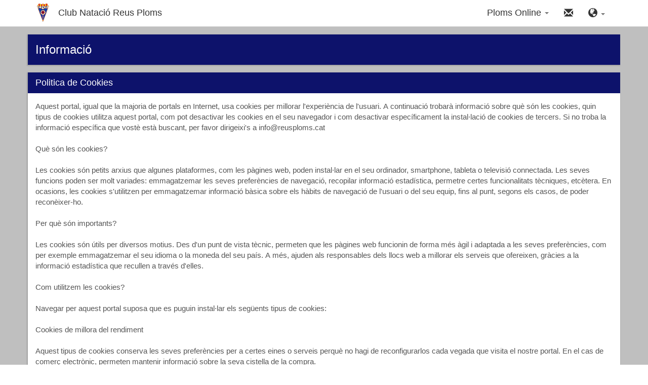

--- FILE ---
content_type: text/html; charset=utf-8
request_url: https://reusploms.miclubonline.net/information/0?language=ca
body_size: 5722
content:
<!DOCTYPE html PUBLIC "-//W3C//DTD XHTML+RDFa 1.0//EN" "http://www.w3.org/MarkUp/DTD/xhtml-rdfa-1.dtd">
<html prefix="og: http://ogp.me/ns#" lang="ca" dir="ltr">
<head profile="http://www.w3.org/1999/xhtml/vocab">
  <meta charset="utf-8">
  <meta name="format-detection" content="telephone=no">
      <meta name="viewport" content="width=device-width, maximum-scale=1.0">
  
  <meta http-equiv="Content-Type" content="text/html; charset=utf-8" />
<meta name="Generator" content="Drupal 7 (http://drupal.org)" />
<link rel="shortcut icon" href="https://reusploms.miclubonline.net/sites/reusploms.miclubonline.net/files/logo.ico" type="image/vnd.microsoft.icon" />
  <title>Informació | Club Natació Reus Ploms</title>
  <style>
@import url("https://reusploms.miclubonline.net/modules/system/system.base.css?t9oe30");
</style>
<style>
@import url("https://reusploms.miclubonline.net/modules/field/theme/field.css?t9oe30");
@import url("https://reusploms.miclubonline.net/sites/all/modules/gpa-piw/gpa_piw/gpa_piw.css?t9oe30");
@import url("https://reusploms.miclubonline.net/sites/all/modules/gpa-piw/gpa_piw_google_charts/gpa_piw_google_charts.css?t9oe30");
@import url("https://reusploms.miclubonline.net/sites/all/modules/gpa-piw/piw-sport/gpa_piw_pagos_config/gpa_piw_pagos_config.css?t9oe30");
@import url("https://reusploms.miclubonline.net/sites/all/modules/gpa-piw/piw-sport/gpa_piw_users_info/gpa_piw_users_info.css?t9oe30");
@import url("https://reusploms.miclubonline.net/sites/all/modules/gpa-piw/jquerymobile/jquerymobile.css?t9oe30");
</style>
<style>
@import url("https://reusploms.miclubonline.net/sites/all/modules/contrib/ctools/css/ctools.css?t9oe30");
</style>
<style>h1.page-header{background-color:#0d126b !important;}.sortable1 .rowcol .panel-heading{background-color:#0d126b !important;}.sortable2 .rowcol .panel-heading{background-color:#0d126b !important;}.col-md-left > .panel-heading,.col-md-center > .panel-heading,.col-md-right > .panel-heading{background-color:#0d126b !important;}.col-xs-12 .panel-heading,.block-system .panel-heading{background-color:#0d126b !important;}.col-md-right .block > .panel > .panel-heading,.col-md-left .block > .panel > .panel-heading{background-color:#0d126b !important;}.block-system #edit-gpa-piw-datos-padres .panel .panel-heading{background-color:initial !important;}#footer-bar{background-color:#0d126b !important;}.btn.btn-primary{background-color:#0d126b !important;}.btn.btn-primary:hover{background-color:#00035c !important;}.navbar-default .navbar-nav > li > a:hover,.navbar-default .navbar-nav > li > a:focus{background-color:#0d126b !important;}.dropdown-menu > li > a:hover,.dropdown-menu > li > a:focus{background-color:#0d126b !important;}.navbar-default .navbar-nav > .open > a,.navbar-default .navbar-nav > .open > a:hover,.navbar-default .navbar-nav > .open > a:focus{background-color:#00035c !important;}.sidebar-nav .nav > li > a:hover,.sidebar-nav .nav > li > a:focus{background-color:#0d126b !important;color:white;}#wrap{background-color:#bfbfbf !important;}.sortable2 .block .panel-title.iconBack{background-color:#0d126b !important;}.navbar-default .navbar-toggle{border-color:#000052 !important;}.navbar-default .navbar-toggle.collapsed:focus,.navbar-default .navbar-toggle.collapsed{background-color:white !important;}.navbar-default .navbar-toggle:hover,.navbar-default .navbar-toggle:focus,.navbar-default .navbar-toggle.collapsed:hover{background-color:#000052 !important;}.navbar-default .navbar-toggle .icon-bar{background-color:#000052 !important;}.navbar-default .navbar-toggle:hover .icon-bar{background-color:white !important;}.navbar-default .navbar-toggle:focus .icon-bar{background-color:white !important;}.navbar-default .navbar-toggle.collapsed:focus .icon-bar{background-color:#000052 !important;}.navbar-default .navbar-toggle.collapsed:hover .icon-bar{background-color:white !important;}

</style>
<style>
@import url("https://reusploms.miclubonline.net/sites/all/modules/contrib/addtoany/addtoany.css?t9oe30");
</style>
<link type="text/css" rel="stylesheet" href="//netdna.bootstrapcdn.com/bootstrap/3.0.2/css/bootstrap.min.css" media="all" />
<style>
@import url("https://reusploms.miclubonline.net/sites/all/themes/bootstrap/css/overrides.css?t9oe30");
@import url("https://reusploms.miclubonline.net/sites/all/themes/PIW/css/bootstrap.css?t9oe30");
@import url("https://reusploms.miclubonline.net/sites/all/themes/PIW/css/PIW.css?t9oe30");
@import url("https://reusploms.miclubonline.net/sites/all/themes/PIW/css/PIW.front.css?t9oe30");
</style>
<style media="print">
@import url("https://reusploms.miclubonline.net/sites/all/themes/PIW/css/print.css?t9oe30");
</style>
<style>
@import url("https://reusploms.miclubonline.net/sites/all/themes/PIW/css/add_default.css?t9oe30");
@import url("https://reusploms.miclubonline.net/sites/all/themes/PIW/css/PIW.extra1.css?t9oe30");
</style>
  <!-- HTML5 element support for IE6-8 -->
  <!--[if lt IE 9]>
    <script src="//html5shiv.googlecode.com/svn/trunk/html5.js"></script>
  <![endif]-->
  <script src="https://reusploms.miclubonline.net/sites/all/libraries/jQuery/jquery-1.8.3/jquery-1.8.3.min.js?v=1.4.4"></script>
<script src="https://reusploms.miclubonline.net/misc/jquery-extend-3.4.0.js?v=1.4.4"></script>
<script src="https://reusploms.miclubonline.net/misc/jquery-html-prefilter-3.5.0-backport.js?v=1.4.4"></script>
<script src="https://reusploms.miclubonline.net/misc/jquery.once.js?v=1.2"></script>
<script src="https://reusploms.miclubonline.net/sites/all/themes/PIW/scripts/jquery.ui.fix.js?t9oe30"></script>
<script src="https://reusploms.miclubonline.net/misc/drupal.js?t9oe30"></script>
<script src="https://reusploms.miclubonline.net/sites/all/libraries/jquery-dragdrop/jquery-ui-1.10.4.custom.min.js?v=1.10.4"></script>
<script src="https://reusploms.miclubonline.net/sites/all/libraries/jquery-validation/dist/jquery.validate.js?v=1.17.0"></script>
<script src="https://reusploms.miclubonline.net/sites/all/libraries/jquery-validation/dist/additional-methods.min.js?v=1.17.0"></script>
<script src="https://reusploms.miclubonline.net/sites/all/modules/gpa-piw/gpa_piw/js/jquery.infieldlabel.min.js?v=0.1.2"></script>
<script src="https://reusploms.miclubonline.net/misc/form.js?v=7.99"></script>
<script src="//netdna.bootstrapcdn.com/bootstrap/3.0.2/js/bootstrap.min.js"></script>
<script src="https://reusploms.miclubonline.net/sites/all/modules/gpa-piw/gpa_piw/gpa_piw.js?t9oe30"></script>
<script src="https://reusploms.miclubonline.net/sites/reusploms.miclubonline.net/files/languages/ca_oN35LAgdfKW98wlBI1fcnLpc7ZVmNuJEPSaf5PXaEeE.js?t9oe30"></script>
<script src="https://www.google.com/jsapi"></script>
<script src="https://reusploms.miclubonline.net/sites/all/modules/gpa-piw/gpa_piw/gpa_piw_validation.js?t9oe30"></script>
<script src="https://reusploms.miclubonline.net/sites/all/modules/gpa-piw/piw-sport/gpa_piw_users_extra/gpa_piw_users_extra.js?t9oe30"></script>
<script src="https://reusploms.miclubonline.net/sites/all/modules/gpa-piw/piw-sport/gpa_piw_users_avisos/gpa_piw_users_avisos.js?t9oe30"></script>
<script src="https://reusploms.miclubonline.net/sites/all/modules/gpa-piw/gpa_piw/js/in_field_labels.js?t9oe30"></script>
<script src="https://reusploms.miclubonline.net/sites/all/themes/PIW/scripts/jquery.form.js?t9oe30"></script>
<script src="https://reusploms.miclubonline.net/sites/all/themes/PIW/scripts/PIW.js?t9oe30"></script>
<script>jQuery.extend(Drupal.settings, {"basePath":"\/","pathPrefix":"","setHasJsCookie":0,"ajaxPageState":{"theme":"PIW","theme_token":"zxtFULlROBpMk-NHKuEtt1C8GJ0t2vlBC0eDP9tR1gE","js":{"sites\/all\/themes\/bootstrap\/js\/bootstrap.js":1,"misc\/jquery.js":1,"misc\/jquery-extend-3.4.0.js":1,"misc\/jquery-html-prefilter-3.5.0-backport.js":1,"misc\/jquery.once.js":1,"sites\/all\/themes\/PIW\/scripts\/jquery.ui.fix.js":1,"misc\/drupal.js":1,"sites\/all\/libraries\/jquery-dragdrop\/jquery-ui-1.10.4.custom.min.js":1,"sites\/all\/libraries\/jquery-validation\/dist\/jquery.validate.js":1,"sites\/all\/libraries\/jquery-validation\/dist\/additional-methods.min.js":1,"sites\/all\/modules\/gpa-piw\/gpa_piw\/js\/jquery.infieldlabel.min.js":1,"misc\/form.js":1,"\/\/netdna.bootstrapcdn.com\/bootstrap\/3.0.2\/js\/bootstrap.min.js":1,"sites\/all\/modules\/gpa-piw\/gpa_piw\/gpa_piw.js":1,"public:\/\/languages\/ca_oN35LAgdfKW98wlBI1fcnLpc7ZVmNuJEPSaf5PXaEeE.js":1,"https:\/\/www.google.com\/jsapi":1,"sites\/all\/modules\/gpa-piw\/gpa_piw\/gpa_piw_validation.js":1,"sites\/all\/modules\/gpa-piw\/piw-sport\/gpa_piw_users_extra\/gpa_piw_users_extra.js":1,"sites\/all\/modules\/gpa-piw\/piw-sport\/gpa_piw_users_avisos\/gpa_piw_users_avisos.js":1,"sites\/all\/modules\/gpa-piw\/gpa_piw\/js\/in_field_labels.js":1,"sites\/all\/themes\/PIW\/scripts\/jquery.form.js":1,"sites\/all\/themes\/PIW\/scripts\/PIW.js":1},"css":{"modules\/system\/system.base.css":1,"modules\/field\/theme\/field.css":1,"sites\/all\/modules\/gpa-piw\/gpa_piw\/gpa_piw.css":1,"sites\/all\/modules\/gpa-piw\/gpa_piw_google_charts\/gpa_piw_google_charts.css":1,"sites\/all\/modules\/gpa-piw\/piw-sport\/gpa_piw_pagos_config\/gpa_piw_pagos_config.css":1,"sites\/all\/modules\/gpa-piw\/piw-sport\/gpa_piw_users_info\/gpa_piw_users_info.css":1,"sites\/all\/modules\/gpa-piw\/jquerymobile\/jquerymobile.css":1,"sites\/all\/modules\/contrib\/ctools\/css\/ctools.css":1,"0":1,"1":1,"sites\/all\/modules\/contrib\/addtoany\/addtoany.css":1,"\/\/netdna.bootstrapcdn.com\/bootstrap\/3.0.2\/css\/bootstrap.min.css":1,"sites\/all\/themes\/bootstrap\/css\/overrides.css":1,"sites\/all\/themes\/PIW\/css\/bootstrap.css":1,"sites\/all\/themes\/PIW\/css\/PIW.css":1,"sites\/all\/themes\/PIW\/css\/PIW.front.css":1,"sites\/all\/themes\/PIW\/css\/print.css":1,"sites\/all\/themes\/PIW\/css\/add_default.css":1,"sites\/all\/themes\/PIW\/css\/PIW.extra1.css":1}},"descargarApp_enabled":1,"recibos_enabled":true,"reservas_enabled":true,"t_avisos":"Avisos","avisos_enabled":true,"user_logged_in":false,"site_main_page_simple":0,"slideshow_time":"15000","slideshow0_url":"","slideshow1_url":"","slideshow2_url":"","t_digits":"Introdu\u00efu \u00fanicament d\u00edgits.","t_email":"La direcci\u00f3 de correu electr\u00f2nic ha d\u0027estar en el format de nom@domini.com.","t_date":"La data ha de ser en format dd-mm-aaaa.","t_iban":"Si us plau, especifiqueu un IBAN v\u00e0lid.","t_bic":"Si us plau, especifiqueu un BIC v\u00e0lid.","t_credit_card":"Si us plau, especifica un nombre v\u00e0lid de targeta de cr\u00e8dit.","t_expiry_date":"La data ha d\u0027estar en el format MMAA. Exemple 0716.","t_nif":"Aix\u00f2 no \u00e9s un DNI v\u00e0lid.","t_required":"Aquest camp \u00e9s obligatori.","t_passwords":"Les contrasenyes no coincideixen.","t_passwords_minlength":"La longitud m\u00ednima per la contrasenya \u00e9s de 6 car\u00e0cters.","t_passwords_length":"La longitud m\u00e0xima per a una contrasenya \u00e9s de 8 car\u00e0cters.","t_user_length":"La longitud m\u00e0xima per al nom d\u0027usuari es de 20 car\u00e0cters.","t_nonNumeric":"Aquest camp no pot tenir nom\u00e9s n\u00fameros.","protocol_http":"https:\/\/","theme":"PIW","base_url":"https:\/\/reusploms.miclubonline.net","t_read_all_messages":"Llegir tots els missatges","in_field_labels":{"forms":["gpa-piw-footer-information-form"]},"urlIsAjaxTrusted":{"\/information\/0?language=ca":true},"bootstrap":{"anchorsFix":1,"anchorsSmoothScrolling":1,"popoverEnabled":1,"popoverOptions":{"animation":1,"html":0,"placement":"right","selector":"","trigger":"click","title":"","content":"","delay":0,"container":"body"},"tooltipEnabled":1,"tooltipOptions":{"animation":1,"html":0,"placement":"auto left","selector":"","trigger":"hover focus","delay":0,"container":"body"}}});</script>
</head>
<body class="html not-front not-logged-in no-sidebars page-information page-information- page-information-0 i18n-ca navbar-is-static-top theme-piw" >
  <div id="skip-link">
    <a href="#main-content" class="element-invisible element-focusable">Vés al contingut</a>
  </div>
    

<div id="wrap">
  <header id="navbar" role="banner" class="navbar navbar-static-top navbar-default">
    <div class="container">
      <div class="navbar-header">
                  <a class="logo navbar-btn pull-left" href="/?language=ca" title="Inici">
            <img src="https://reusploms.miclubonline.net/sites/reusploms.miclubonline.net/files/logo40.png" alt="Inici" />
          </a>
        
                  <a class="name navbar-brand" href="/?language=ca" title="Inici">Club Natació Reus Ploms</a>
        
        <!-- .btn-navbar is used as the toggle for collapsed navbar content -->
        <button type="button" class="navbar-toggle" data-toggle="collapse" data-target=".navbar-collapse">
          <span class="sr-only">Toggle navigation</span>
          <span class="icon-bar"></span>
          <span class="icon-bar"></span>
          <span class="icon-bar"></span>
        </button>
      </div>

              <div class="navbar-collapse collapse">

                      <nav role="navigation" style="float:right;">
              <ul class="menu nav navbar-nav">
                <li class="last expanded dropdown">
                  <a class="dropdown-toggle" data-toggle="dropdown" data-target="#" title="Language select">
                    <span class="glyphicon glyphicon-globe" aria-hidden="true"></span> <span class="caret"></span>
                  </a>
                  <ul class="dropdown-menu">
                                                                  <li class="leaf active">
                          <a href="?language=ca">Català</a>
                        </li>
                                                                                        <li class="leaf ">
                          <a href="?language=en">English</a>
                        </li>
                                                                                        <li class="leaf ">
                          <a href="?language=es">Español</a>
                        </li>
                                                            </ul>
                </li>
              </ul>
            </nav>
          
          <nav role="navigation" style="float:right;">
                        <ul class="menu nav navbar-nav secondary"><li class="first last expanded dropdown"><a href="/miclub?language=ca" title="Enllaços de l&#039;usuari al menú principal." data-target="#" class="dropdown-toggle" data-toggle="dropdown">Ploms Online <span class="caret"></span></a><ul class="dropdown-menu"><li class="first last leaf"><a href="/miclub/dirigidas?language=ca" title="Enllaç per consultar les activitats dirigides.">Activitats dirigides</a></li>
</ul></li>
</ul>                      </nav>
        </div>
          </div>
  </header>

  <div id="page" class="main-container container">
    <header role="banner" id="page-header">
      
          </header> <!-- /#page-header -->

    <div class="row">
      
      <section class="col-sm-12">
                        <a id="main-content"></a>
                          <h1 class="page-header">Informació</h1>
                                                                                    <div class="region region-content">
    <section id="block-system-main" class="block block-system clearfix">

      
  <form action="/information/0?language=ca" method="post" id="gpa-piw-footer-information-form" accept-charset="UTF-8"><div><fieldset  class="panel panel-default form-wrapper" id="edit-gpa-piw-information">
            <legend class="panel-heading">
        <div class="panel-title fieldset-legend">
          Politica de Cookies        </div>
      </legend>
          <div class="panel-body">
        <p>Aquest portal, igual que la majoria de portals en Internet, usa cookies per millorar l'experiència de l'usuari. A continuació trobarà informació sobre què són les cookies, quin tipus de cookies utilitza aquest portal, com pot desactivar les cookies en el seu navegador i com desactivar específicament la instal·lació de cookies de tercers. Si no troba la informació específica que vostè està buscant, per favor dirigeixi's a info@reusploms.cat<br />
<br />
Què són les cookies?<br />
<br />
Les cookies són petits arxius que algunes plataformes, com les pàgines web, poden instal·lar en el seu ordinador, smartphone, tableta o televisió connectada. Les seves funcions poden ser molt variades: emmagatzemar les seves preferències de navegació, recopilar informació estadística, permetre certes funcionalitats tècniques, etcètera. En ocasions, les cookies s'utilitzen per emmagatzemar informació bàsica sobre els hàbits de navegació de l'usuari o del seu equip, fins al punt, segons els casos, de poder reconèixer-ho.<br />
<br />
Per què són importants?<br />
<br />
Les cookies són útils per diversos motius. Des d'un punt de vista tècnic, permeten que les pàgines web funcionin de forma més àgil i adaptada a les seves preferències, com per exemple emmagatzemar el seu idioma o la moneda del seu país. A més, ajuden als responsables dels llocs web a millorar els serveis que ofereixen, gràcies a la informació estadística que recullen a través d'elles.<br />
<br />
Com utilitzem les cookies?<br />
<br />
Navegar per aquest portal suposa que es puguin instal·lar els següents tipus de cookies:<br />
<br />
Cookies de millora del rendiment<br />
<br />
Aquest tipus de cookies conserva les seves preferències per a certes eines o serveis perquè no hagi de reconfigurarlos cada vegada que visita el nostre portal. En el cas de comerç electrònic, permeten mantenir informació sobre la seva cistella de la compra.<br />
<br />
Cookies d'anàlisi estadística<br />
<br />
Són aquelles que, ben tractades per nosaltres o per tercers, permeten quantificar el nombre de visitants i analitzar estadísticament la utilització que fan els usuaris dels nostres serveis. Gràcies a això podem estudiar la navegació per la nostra pàgina web, i millorar així l'oferta de productes o serveis que oferim.<br />
<br />
Aquesta anàlisi es realitza mitjançant eines que proporcionen tercers, dels quals pot obtenir més informació sobre les seves polítiques de privadesa en:<br />
<br />
Google Analytics<br />
<br />
Cookies de geolocalització<br />
<br />
Aquestes cookies són usades per programes que intenten localitzar geogràficament la situació de l'ordinador, smartphone, tableta o televisió connectada, para de manera totalment anònima oferir-li continguts i serveis més adequats.<br />
<br />
Cookies de registre<br />
<br />
Quan vostè es registra al nostre portal, es generen cookies pròpies que li identifiquen com a usuari registrat i indiquen quan vostè s'ha identificat al portal.<br />
Aquestes cookies són utilitzades per identificar el seu compte d'usuari i els seus serveis associats. Aquestes cookies es mantenen mentre vostè no abandoni el compte, tancament el navegador o apagui el dispositiu.<br />
Aquestes cookies poden ser utilitzades en combinació amb dades analítiques per identificar de manera individual les seves preferències al nostre portal.<br />
<br />
Altres cookies de tercers<br />
<br />
En algunes de les nostres pàgines es poden instal·lar cookies de tercers que permetin gestionar i millorar els serveis que aquests ofereixen. Un exemple d'aquest ús són els enllaços a les xarxes socials que permeten compartir els nostres continguts.<br />
<br />
Com puc configurar les meves preferències?<br />
<br />
Pot permetre, bloquejar o eliminar les cookies instal·lades en el seu equip mitjançant la configuració de les opcions del seu navegador d'internet. En el cas en què les bloquegi, és possible que certs serveis que necessiten el seu ús no estiguin disponibles per a vostè.<br />
A continuació li oferim enllaços en els quals trobarà informació sobre com pot activar les seves preferències en els principals navegadors:<br />
<br />
Google Chrome<br />
<br />
Mozilla Firefox<br />
<br />
Internet Explorer<br />
<br />
Safari<br />
<br />
Safari per IOS (iPhone, iPad)<br />
<br />
Cookies Flaix<br />
<br />
Finalment, pugues vostè dirigir-se al portal Your Online Choices on a més de trobar informació útil, podrà configurar, proveïdor per proveïdor, les seves preferències sobre les cookies publicitàries de tercers.<br />
<br />
Si desitja contactar amb nosaltres respecte la nostra política de cookies, pot fer-ho en info@reusploms.cat<br />
<br />
Política de cookies</p>  </div>
  </fieldset>
<input type="hidden" name="form_build_id" value="form-f8ibuU0TA5ccFrmGA-zTIwe_AXmYMTth7mlYSjZutUQ" />
<input type="hidden" name="form_id" value="gpa_piw_footer_information_form" />
</div></form>
</section> <!-- /.block -->
  </div>
                </section>

            </div>

    
  </div>
  <div id="push"></div>

</div> <!-- wrap -->

<div id="footer-bar">
  <div class="footer-menu"><a data-role="none" href="/information/0"><div class="footer-menu-link">Politica de Cookies</div></a><a data-role="none" href="/information/1"><div class="footer-menu-link">Normativa</div></a></div>
  <div class="container">
    
    <a class="footer-gpa" style="float:left;" href="/?language=ca"><span class="glyphicon glyphicon-home" aria-hidden="true"></span></a>

    
    <a class="footer-gpa footer-menu-button" data-role="none"><img class="footer-img-icon" src="https://reusploms.miclubonline.net/sites/all/themes/PIW/css/images-piw/menuicon.png"></a><a href="http://www.reusploms.cat" class="footer-gpa" data-role="none"><img class="footer-img-icon" src="/sites/reusploms.miclubonline.net/files/logo-web.png"></img></a><a href="https://twitter.com/ReusPloms" class="footer-gpa" data-role="none"><div class="footer-img-icon default-icon twitter"></div></a><a href="https://www.facebook.com/reusploms/" class="footer-gpa" data-role="none"><div class="footer-img-icon default-icon facebook"></div></a><a href="https://www.youtube.com/@CNReusPloms" class="footer-gpa" data-role="none"><div class="footer-img-icon default-icon youtube"></div></a><a href="https://www.instagram.com/cnreusploms/" class="footer-gpa" data-role="none"><div class="footer-img-icon default-icon instagram"></div></a>  </div>
</div>
  <script src="https://reusploms.miclubonline.net/sites/all/themes/bootstrap/js/bootstrap.js?t9oe30"></script>
</body>
</html>


--- FILE ---
content_type: text/css
request_url: https://reusploms.miclubonline.net/sites/all/themes/PIW/css/print.css?t9oe30
body_size: 699
content:
header,
#footer-bar,
#skip-link,
.alert-block,
.page-header,
#push {
	display: none !important;
}

#edit-gpa-piw-buttons,
.btn-email-top {
	display: none !important;
}

#edit-gpa-piw-pistas {
	width: 100% !important;
}

/* Hack sólo para Chorme */
/*@media \\0 print {*/
* {
  transition: none !important;
  -moz-transition: none !important;
  -webkit-transition: none !important;
}

.panel.panel-default.form-wrapper {
  border: 0 !important;
  border-radius: 0 !important;
}

.col-md-1,
.col-md-2,
.col-md-3,
.col-md-4,
.col-md-5,
.col-md-6,
.col-md-7,
.col-md-8,
.col-md-9,
.col-md-10,
.col-md-11,
.col-md-12 {
  float: left;
}
.col-md-12 {
  width: 100%;
}
.col-md-11 {
  width: 91.66666666666666%;
}
.col-md-10 {
  width: 83.33333333333334%;
}
.col-md-9 {
  width: 75%;
}
.col-md-8 {
  width: 66.66666666666666%;
}
.col-md-7 {
  width: 58.333333333333336%;
}
.col-md-6 {
  width: 50%;
}
.col-md-5 {
  width: 41.66666666666667%;
}
.col-md-4 {
  width: 33.33333333333333%;
}
.col-md-3 {
  width: 25%;
}
.col-md-2 {
  width: 16.666666666666664%;
}
.col-md-1 {
  width: 8.333333333333332%;
}
.col-md-pull-12 {
  right: 100%;
}
.col-md-pull-11 {
  right: 91.66666666666666%;
}
.col-md-pull-10 {
  right: 83.33333333333334%;
}
.col-md-pull-9 {
  right: 75%;
}
.col-md-pull-8 {
  right: 66.66666666666666%;
}
.col-md-pull-7 {
  right: 58.333333333333336%;
}
.col-md-pull-6 {
  right: 50%;
}
.col-md-pull-5 {
  right: 41.66666666666667%;
}
.col-md-pull-4 {
  right: 33.33333333333333%;
}
.col-md-pull-3 {
  right: 25%;
}
.col-md-pull-2 {
  right: 16.666666666666664%;
}
.col-md-pull-1 {
  right: 8.333333333333332%;
}
.col-md-pull-0 {
  right: 0;
}
.col-md-push-12 {
  left: 100%;
}
.col-md-push-11 {
  left: 91.66666666666666%;
}
.col-md-push-10 {
  left: 83.33333333333334%;
}
.col-md-push-9 {
  left: 75%;
}
.col-md-push-8 {
  left: 66.66666666666666%;
}
.col-md-push-7 {
  left: 58.333333333333336%;
}
.col-md-push-6 {
  left: 50%;
}
.col-md-push-5 {
  left: 41.66666666666667%;
}
.col-md-push-4 {
  left: 33.33333333333333%;
}
.col-md-push-3 {
  left: 25%;
}
.col-md-push-2 {
  left: 16.666666666666664%;
}
.col-md-push-1 {
  left: 8.333333333333332%;
}
.col-md-push-0 {
  left: 0;
}
.col-md-offset-12 {
  margin-left: 100%;
}
.col-md-offset-11 {
  margin-left: 91.66666666666666%;
}
.col-md-offset-10 {
  margin-left: 83.33333333333334%;
}
.col-md-offset-9 {
  margin-left: 75%;
}
.col-md-offset-8 {
  margin-left: 66.66666666666666%;
}
.col-md-offset-7 {
  margin-left: 58.333333333333336%;
}
.col-md-offset-6 {
  margin-left: 50%;
}
.col-md-offset-5 {
  margin-left: 41.66666666666667%;
}
.col-md-offset-4 {
  margin-left: 33.33333333333333%;
}
.col-md-offset-3 {
  margin-left: 25%;
}
.col-md-offset-2 {
  margin-left: 16.666666666666664%;
}
.col-md-offset-1 {
  margin-left: 8.333333333333332%;
}
.col-md-offset-0 {
  margin-left: 0;
}
/*}*/

/*
 * Recibos
 */
.gpa-piw-recibos-datos-fiscales {
  display: block;
}

.gpa-piw-recibos-detalle-link {
  display: none;
}
.gpa-piw-recibos-detalle-code {
  display: block;
}

#gpa-piw-recibos-detalle-form .btn {
  display: none;
}

#edit-gpa-piw-recibos-date {
  display: none;
}

.piw-share-container {
  display: none;
}

/*
 * Entradas
 */
.tickets-buy-fieldset {
  display: none;
}


--- FILE ---
content_type: text/css
request_url: https://reusploms.miclubonline.net/sites/all/modules/gpa-piw/gpa_piw_google_charts/gpa_piw_google_charts.css?t9oe30
body_size: 89
content:
.google-visualization-orgchart-table {
  border-collapse:separate
}
.google-visualization-orgchart-table tr {
  background: none transparent;
}

--- FILE ---
content_type: text/css
request_url: https://reusploms.miclubonline.net/sites/all/modules/gpa-piw/piw-sport/gpa_piw_pagos_config/gpa_piw_pagos_config.css?t9oe30
body_size: 147
content:
/* Terminos y condiciones del pago */
.condiciones-pago {
  display: inline-block;
  text-decoration: underline;
  margin-bottom: 10px;
}

#edit-gpa-piw-pago label.option {
  display: inline;
}

#edit-gpa-piw-pago #edit-radios {
  border-bottom-width: 0px;
}


--- FILE ---
content_type: text/css
request_url: https://reusploms.miclubonline.net/sites/all/themes/PIW/css/PIW.css?t9oe30
body_size: 20817
content:
body {
  font-family: "wf_SegoeUI","Segoe UI","Segoe","Segoe WP","Tahoma","Verdana","Arial","sans-serif";
  font-size: 15px;
}

.page-node .row .region-content {
	display: none;
}

h1.page-header {
    color: #fcfcfc;
	background-color:#3e5771;
	height:60px;
	font-size: 24px;
	line-height:59px;
	padding-left:15px;
}

.region .block > form fieldset,
.region .block > .col-xs-6 > form fieldset {
	background-color: rgba(255, 255, 255, 1);
}

.region .block > .panel {
	/*height: 280px;*/
	/*margin-bottom: 10px;*/
	background-color: rgba(255, 255, 255, 1);
}

.theme-piw .page-user-login .region .block > .panel {
    height: 280px;
}

.logo img {
    height: 38px;
}

input.error {
    background-color: #f2dede;
}

/*.alert-block {
	margin-bottom: 5px;
}*/

/* Fix Bug Google Charts tooltip flickering */
svg > g > g:last-child {
    pointer-events: none
}

#edit-submit {
	width: 100%;
	margin-bottom: 15px;
	/*background-color: #3388aa;*/
	background-color:#339999;
	color: #fff;
}

.form-wrapper #edit-submit {
	margin-bottom: 0;
	/*margin-top: 5px;*/
}

#user-login-form #edit-submit {
	width: auto;
}

#edit-submit:hover {
    background-color: #2a7c7c;
	/*background-color: #3080a0;*/
}

/*.form-item .help-block {
	display: none;
}*/

.row.row-no {
	margin-left: 0;
    margin-right: 0;
}

/* NavBar */
.navbar {
    margin-bottom: 0;
}

.navbar-default .navbar-brand:hover, .navbar-default .navbar-brand:focus {
    color: #999;
}

/* modificamos la cabecera del piw a un solo color */
.navbar {
  background-image: none;
  background-repeat: no-repeat;
  background-color: #ffffff;
  border-bottom: 1px solid #d0d0d0;
  box-shadow: 0 0px 0px rgba(0, 0, 0, 0);

}
/* Esto lo ponemos para quitar la sombra de los textos de la botonera */
.navbar .navbar-nav > li > a, .navbar-brand {
    text-shadow: 0 0 0 rgba(0, 0, 0, 0);
}

/* color de los textos de la botonera */
.navbar-default .navbar-nav > li > a {
    color: #343434;
}

/* color del texto del logo */
.navbar-default .navbar-brand {
  color: #343434;
}

.panel-collapse.panel-body,
#block-gpa-piw-blocks-extra-slideshow .panel-body {
	border: 1px solid transparent;
}

#wrap {
    background-color: #d7d7d7;
    height: auto !important;
    margin: 0 auto -40px;
    min-height: 100%;
}

/* Menu navbar */
.navbar-default .navbar-nav > .open > a .caret, .navbar-default .navbar-nav > .open > a:hover .caret, .navbar-default .navbar-nav > .open > a:focus .caret {
    border-bottom-color: #333;
    border-top-color: #333;
}

/* Front rows */
.drop-hover {
	border-style: solid;
	border-color: rgba(0,0,0,0.5);
	border-width: 3px;
	border-radius: 10px;
	position: relative;
}

#sortable,
#sortable2 {
	list-style-type: none;
	margin: 0;
	padding: 0;
	width: 100%;

	margin-left: 0;
    margin-right: 0;
	/*margin-left: -15px;
    margin-right: -15px;*/
}

/*#sortable li {
	margin: 3px 3px 3px 0;
	padding: 1px;
	float: left;
	width: 100px;
	height: 90px;
	font-size: 4em;
	text-align: center;
}*/

.theme-piw .rowcol {
	/*height: 300px;*/
	width: 33.3333%;
	float: left;

	/*background-color: #FFFFFF;
	border-width: 1px;
	border-style: solid;
    border-color: 000000;*/

    /* Para que los position:absoulte de dentro funcione*/
    position: relative;
}

/*damos color a los botones de legend, mas informacion y mapas */
.col-md-left .panel-heading, .col-md-center .panel-heading, .col-md-right .panel-heading,
.col-xs-12 .panel-heading,
.block-system .panel-heading {
  color: #f9f9f9;
  background-color: #7c95af;
  width: 100%;
}





.row1col1 .panel-heading {
    /*background-color: #D2A4A4;*/
	background-color: #3e5771;
}
.row1col2 .panel-heading {
    background-color: #3e5771;
}
.row1col3 .panel-heading {
    background-color: #A9D2A7;
}
.row2col1 .panel-heading {
    /*background-color: #A7C2D2;*/
	background-color: #46704f;
}
.row2col2 .panel-heading {
    /*background-color: #D2D1A7;*/
	background-color: #205a7c;
}
.row2col3 .panel-heading {
    /*background-color: #D2A7C8;*/
	background-color: #6d215b;
}
.row2col4 .panel-heading {
    /*background-color: #D2A7C8;*/
	background-color: #a13d3d;
}
.row3col1 .panel-heading {
    /*background-color: #D5C5D5;*/
	background-color: #3e5771;
}
.row3col2 .panel-heading {
   /* background-color: #C7DACB;*/
	background-color:#3e5771;
}
.row3col3 .panel-heading {
    /*background-color: #D8CAB1;*/
	background-color: #3e5771;
}
.row4col1 .panel-heading {
    background-color: #3e5771;
}
.row4col2 .panel-heading {
    background-color: #3e5771;
}
.row4col3 .panel-heading {
    background-color: #3e5771;
}
.row2col5 .panel-heading {
    background-color: #392a64;
}
.row2col6 .panel-heading {
    background-color: #8d5100;
}

/*h1, h2, h3, h4, h5, h6, .h1, .h2, .h3, .h4, .h5, .h6 {
    color: #ffffff;
}*/

.rowcol .region,
.rowcol .region .block,
.rowcol .region .block .panel {
    height: 100%;
}

/* Block */
section.block {
    /*border-radius: 10px;*/
    padding: 10px;
    /*margin: 5px;*/
}

.col-xs-1, .col-sm-1, .col-md-1, .col-lg-1, .col-xs-2, .col-sm-2, .col-md-2, .col-lg-2, .col-xs-3, .col-sm-3, .col-md-3, .col-lg-3, .col-xs-4, .col-sm-4, .col-md-4, .col-lg-4, .col-xs-5, .col-sm-5, .col-md-5, .col-lg-5, .col-xs-6, .col-sm-6, .col-md-6, .col-lg-6, .col-xs-7, .col-sm-7, .col-md-7, .col-lg-7, .col-xs-8, .col-sm-8, .col-md-8, .col-lg-8, .col-xs-9, .col-sm-9, .col-md-9, .col-lg-9, .col-xs-10, .col-sm-10, .col-md-10, .col-lg-10, .col-xs-11, .col-sm-11, .col-md-11, .col-lg-11, .col-xs-12, .col-sm-12, .col-md-12, .col-lg-12 {
    padding-left: 0px;
    padding-right: 0px;
}

/* Pasarela de pago */
.btn-pasarela {
	width: 100%;
}

/* Block user info */
.block.users-info img {
	width: 125px;
}

.block.users-info .media-body {
	float: left;
    width: 200px;
    height: 125px;
}

.block.users-info .media-body .password {
    margin-top: 7%;
}

#user-login-form .password,
.block-gpa-piw-users-extra .password,
.block-gpa-piw-monitor .information {
    margin-top: 27px;
    margin-left: 0;
}

.block-gpa-piw-monitor .information {
    float: right;
    margin-top: 4px;
}

.block.users-info .media-body .email {
    overflow-x: hidden;
    overflow-y: hidden;
    text-overflow: ellipsis;
    width: 205px;
}

.block.users-info .media-body .password .icon,
#user-login-form .password .icon,
.block-gpa-piw-users-extra .password .icon,
.block-gpa-piw-monitor .information .icon {
    width: 20px;
    height: 20px;
    float:left;
    margin-top: 2px;
    background-image: url("images-piw/change_password.png");
    background-repeat: no-repeat;
    background-position: center center;
}

.block-gpa-piw-users-extra .password .icon {
	background-image: url("images-piw/book16.png");
}

.block-gpa-piw-monitor .information .icon {
    background-image: url("images-piw/book16.png");
}


.block-gpa-piw-users-extra .password a,
.block-gpa-piw-monitor .information a {
	cursor: pointer;
}

.block.users-info .media-body .password .text,
#user-login-form .password .text,
.block-gpa-piw-users-extra .password .text,
.block-gpa-piw-monitor .information .text {
	/*float:left;*/
    padding-left: 25px;
}

.block-gpa-piw-users-extra .form-item-email {
	margin-bottom: 20px;
}

.block.users-info .btn {
	/*position: absolute;
	bottom: 15px;
	right: 15px;*/
	float:none;
	width: 100%;
	margin-top: 10px;
}

/* Dirigidas calendar week */
.fc-day-header.fc-mon.fc-widget-header.fc-first {
	width: 50px;
}

.fc-view-basicDay .fc-event-time,
.fc-view-basicWeek .fc-event-time,
.fc-view-month .fc-event-time {
    display: block;
}

.fc-view-basicDay .fc-event-inner,
.fc-view-basicWeek .fc-event-inner,
.fc-view-month .fc-event-inner {
    margin-bottom: 2px;
    padding: 2px;
}

.fc-view-basicDay .fc-event.fc-event-hori,
.fc-view-basicWeek .fc-event.fc-event-hori,
.fc-view-month .fc-event.fc-event-hori {
    margin-bottom: 3px;
    height: 60px;
}

.fc-event-vert .fc-event-bg {
    background: transparent;
}

.fc-view .fc-event.transparent {
    display: none !important;
}
.fc-view-month .fc-event.transparent {
    height: 0;
}

/*.fc-content {
    padding-left: 50px;
}*/

.fc-days {
    position:absolute;
    width: 97.5%;
}

.fc-days .fc-widget-content {
    border-style: dashed;
}

.fc-day div {
    min-height: 100% !important;
}

.fc-agenda-axis {
    text-align: center;
    font-weight: normal;
}

.fc-state-highlight {
    background-color: rgba(255, 255, 0, 0.1);
}

/* Block actividades dirigidas */
#gpa-piw-dirigidas-block-form {
	height: 215px;
}

#gpa-piw-dirigidas-block-form .actividades .panel-body {
    padding: 0px;
	/*background-color:#fcfcfc;*/
}

.rowcol .btn {
    float: right;
}

#gpa-piw-dirigidas-block-form .legend-color-color,
.div-tooltip {
	cursor: pointer;
}

.legend-color .tooltip,
.div-tooltip .tooltip,
.tooltip {
	opacity: 1;
    filter: alpha(opacity=100);
}

.legend-color .tooltip > .tooltip-inner,
.div-tooltip .tooltip > .tooltip-inner,
.tooltip > .tooltip-inner {
	background: #fff;
	color: #444;
	font-size: 15px;
	border: 1px solid #ccc;
	box-shadow: 0 0 2px #ccc;
}

.legend-color .tooltip > .tooltip-arrow,
.div-tooltip .tooltip > .tooltip-arrow,
.tooltip-arrow {
	border-top-color: #ccc;
}

.tooltip.top .tooltip-arrow { background: transparent; border-top-color: #999; }
.tooltip.right .tooltip-arrow { background: transparent; border-right-color: #999; }
.tooltip.bottom .tooltip-arrow { background: transparent; border-bottom-color: #999; }
.tooltip.left .tooltip-arrow { background: transparent; border-left-color: #999; }

#gpa-piw-dirigidas-block-form .table > tbody > tr:first-child > td {
    border-top: 1px solid #fff;
}

/* Block users extra */
.users-extra {
	margin-left: 0;
    margin-right: 0;
}

/* Ajax Loader */
div.loader {
    height: 64px;
    margin-bottom: 15px;
    margin-left: auto;
    margin-right: auto;
    margin-top: 15px;
    padding-top: 0;
    text-align: center;
    width: 64px;
    background-image: url("images-piw/ajax-loader.gif");
    background-repeat: no-repeat;
}

div.loader.loader-small {
	margin-top: 0px;
	margin-bottom: 0px;
	width: 48px;
	height: 48px;
	background-size: 48px 48px;
}

div.loader.loader-small2 {
    width: 48px;
    height: 48px;
    background-size: 48px 48px;
}

.container-inline-date .ajax-progress,
.form-item-postal .ajax-progress {
	display:none;
}

.front .panel-body > div.loader,
.actividades > div.loader {
	margin-top: 15%;
}

#gpa-piw-cuotas-form div.loader {
    margin-bottom: 0px;
    margin-top: 0px;
}

#gpa-piw-actividades-form div.loader {
    margin-bottom: 30px;
    margin-top: 30px;
}

input.ajax-loader {
    background-attachment: scroll;
    background-clip: border-box;
    background-image: url("images-piw/ajax-loader.gif");
    background-origin: padding-box;
    background-position: right 10px center;
    background-repeat: no-repeat;
    background-size: auto 70%;
}

input.ajax-checked {
    background-image: url("images-piw/tick.png") !important;
    background-size: 25px 25px;
    background-position: right center;
    background-repeat: no-repeat;
}

input.ajax-warning {
    background-image: url("images-piw/error.png") !important;
    background-size: 25px 25px;
    background-position: right center;
    background-repeat: no-repeat;
}

#gpa-piw-actividades-form #edit-submit.btn-pasarela {
	margin-bottom: 0;
}

#gpa-piw-datos-default-extra-check-auto-block {
    margin-top: 15px;
}

/* Footer */
html, body {
	height: 100%;
}


#push, #footer-bar {
    height: 40px;
}

#footer-bar {
    /*background-color: #777777;*/
	background-color:#3e5771;
    background-image: none;
    color: #FFFFFF;
    text-shadow: none;
    border: none;
}

#footer-bar .container {
	padding: 0px;
}

.footer-cuadro {
    float: left;
    text-decoration: none;
    color: #FFFFFF;
}

.footer-cuadro:hover,
.footer-gpa:hover {
    background-color: rgba(0, 0, 0, 0.2);
}

.footer-cuadro .home {
    background-image: url("images-piw/icon-home.png");
    background-repeat: no-repeat;
    background-size: 29px 26px;
    float: left;
    height: 25px;
    margin-left: 10px;
    margin-top: 5px;
    width: 30px;
}

.footer-cuadro .text {
    float: left;
    padding-bottom: 10px;
    padding-left: 5px;
    padding-right: 15px;
    padding-top: 10px;
}

.footer-gpa {
    padding: 9px;
    padding-right: 12px;
    padding-left: 12px;
    float: right;
    text-decoration: none !important;
    color: #FFFFFF !important;

    min-width: 45px;
    text-align: center;
}

.footer-img-icon {
    margin-bottom: -5px;
    margin-top: -10px;
    width: 24px;
    height: 24px;
}

.footer-img-icon.default-icon {
	background-image: url("images-piw/bullet_arrow_up.png");
    background-repeat: no-repeat;
    background-size: 24px 24px;
    margin-bottom: -1px;
    margin-top: -1px;
}

.footer-img-icon.default-icon.facebook {
    background-image: url("images-piw/facebook_icon.png");
}

.footer-img-icon.default-icon.twitter {
    background-image: url("images-piw/twitter_icon.png");
}

.footer-img-icon.default-icon.youtube {
    background-image: url("images-piw/youtube_icon.png");
}

.footer-img-icon.default-icon.instagram {
    background-image: url("images-piw/instagram_icon.png");
}

.footer-img-icon.default-icon.whatsapp {
    background-image: url("images-piw/whatsapp_icon.png");
}

.footer-img-icon.arrow-menu {
    background-image: url("images-piw/bullet_arrow_up.png");
    background-repeat: no-repeat;
    background-size: 32px 32px;
    margin-bottom: -6px;
    margin-left: -5px;
    margin-right: -5px;
    margin-top: -6px;
}

.footer-menu-button {
	cursor: pointer;
}

.footer-menu {
    background-color: rgba(255, 255, 255, 0.20);
    /*-webkit-transition: height 350ms ease;
    -moz-transition: height 350ms ease;
    -ms-transition: height 350ms ease;
    -o-transition: height 350ms ease;
    transition: height 350ms ease;
    height: 0px;*/
    display: none;
}

.footer-menu-link {
    height: 40px;
    padding-bottom: 10px;
    padding-top: 10px;
    text-align: center;
}

.footer-menu a {
    text-decoration: none;
    color: #DDDDDD;
}

.footer-menu-link:hover {
    background-color: rgba(0, 0, 0, 0.1);
}

#edit-gpa-piw-footer-menu {
    margin-top: 60px;
}

.footer {
    z-index: 1;
    overflow-x: hidden;
    overflow-y: hidden;
}

/*Info footer*/
#gpa-piw-footer-information-form #edit-gpa-piw-information .fieldset-wrapper {
    font-weight: normal;
    margin-top: -6px;
    text-align: justify;
}

/* Header */
.page-header {
	border-bottom-width: 0;
    margin-bottom: 15px;
    margin-top: 15px;
    padding-bottom: 0;
}

/* Mis datos gpa_piw_users_info */
#gpa-piw-users-info-form .col-md-6,
#gpa-piw-dniregister-form .col-md-6,
#gpa-piw-actividades-form .col-md-6 {
    width: 50%;
}

.page-user-info .region-content > .row {
	margin-left: 0;
    margin-right: 0;
}

.page-user-info .region-content .col-md-4.col-md-right {
	padding-left: 1%;
    width: 32.3%;
}

/*#edit-gpa-piw-datos-contacto*/ #gpa-piw-users-info-form .col-md-4.col-md-right {
	width: 32%;
}

.page-user-info .region-content .col-md-4.col-md-right > section,
.page-user-info .region-content .col-md-4.col-md-right > section > section {
    padding: 0;
}

.page-user-info .region-content .col-md-4.col-md-right > section > section {
    margin-bottom: 20px;
}

.page-user-info .region-content .col-md-4.col-md-right #block-gpa-piw-actividades-inscripciones {
	margin-left: 0;
}

.page-user-info .region-content #edit-submit {
	margin-bottom: 20px;
    width: 100%;
}

#gpa-piw-users-info-form .row,
#gpa-piw-dniregister-form .row,
#gpa-piw-newuser-form .row,
#gpa-piw-actividades-form .row {
	margin-left: 0;
    margin-right: 0;
}

#gpa-piw-users-info-form .row .col-md-left,
#gpa-piw-dniregister-form .row .col-md-left,
#gpa-piw-newuser-form .row .col-md-left,
#gpa-piw-actividades-form .row .col-md-left {
    padding-right: 10px;
}
#gpa-piw-users-info-form .row .col-md-center,
#gpa-piw-dniregister-form .row .col-md-center,
#gpa-piw-newuser-form .row .col-md-center,
#gpa-piw-actividades-form .row .col-md-center {
	padding-right: 10px;
    padding-left: 10px;
}
#gpa-piw-users-info-form .row .col-md-right,
#gpa-piw-dniregister-form .row .col-md-right,
#gpa-piw-newuser-form .row .col-md-right/*,
#gpa-piw-actividades-form .row .col-md-right*/ {
	padding-left: 10px;
}

.img-users-extra-socio {
	height: auto;
    width: 100%;
    max-width: 150px;
    border: 1px solid #ccc;
}


.col-md-6 .form-type-date-popup,
.col-md-6 .form-type-date-popup .date-padding,
.col-md-6 .form-type-date-popup .date-padding .form-type-textfield,
.col-md-6 .form-type-date-popup .date-padding .form-type-textfield input,

.col-md-12 .form-type-date-popup,
.col-md-12 .form-type-date-popup .date-padding,
.col-md-12 .form-type-date-popup .date-padding .form-type-textfield,
.col-md-12 .form-type-date-popup .date-padding .form-type-textfield input {
	width: 100%;
}

.col-md-6 .form-type-date-popup .date-padding,
.col-md-12 .form-type-date-popup .date-padding {
	padding: 0;
}

#edit-gpa-piw-recibos-date.col-md-6 .form-type-date-popup .form-type-textfield > label,
#edit-gpa-piw-recibos-date.col-md-12 .form-type-date-popup .form-type-textfield > label {
    display: block;
}

.imageupload-icon {
    cursor: pointer;

    width: 150px;
    height: 50px;

    margin-top: -50px;

    opacity: 0.5;
    filter: alpha(opacity=50);

    background-color: #fff;

    border: 1px solid #ccc;
    border-top: 0;
}

.imageupload-icon:hover {
    opacity: 0.60;
    filter: alpha(opacity=60);
}

.imageupload-icon img {
	height: 50px;
    margin-left: 50px;
    margin-right: 50px;
    width: 50px;
}

.form-item-files-imageupload{
	margin-bottom: 0;
}

/* Login user */
#block-user-login #user-login-form #edit-submit {
	min-width: 100px;
}

.page-user-login .region-content > .row,
.not-logged-in.page-tickets .region-content > .block > .row {
	margin-left: 0;
    margin-right: 0;
    margin-top: 0;
    padding-top: 5px;
}

.page-user-login .col-md-4 > .block,
.not-logged-in.page-tickets section.block {
	padding: 0px;
}

.page-user-login .block-system-main {
	display:none;
}

.bkg-login-image {
    background-image: url("images-piw/bkg_login.jpg");
    background-position: center center;
    background-repeat: no-repeat;
    background-size: cover;
    margin-left: auto;
    margin-right: auto;

    float: right;
    height: 230px;
    margin-bottom: 0;
    margin-top: 5px;
    width: 35%;
}

/* gpa_piw_actividades */
.piw-terms {
	height: 200px;
    overflow-x: auto;
    overflow-y: auto;

    margin-bottom: 0;
    margin-left: -15px;
    margin-right: -15px;
    margin-top: -15px;
    padding-bottom: 15px;
    padding-left: 15px;
    padding-right: 15px;
    padding-top: 15px;

    border-bottom-style: solid;
    border-bottom-width: 1px;
    border-bottom-color: #ddd;
}

#edit-gpa-piw-notas .form-type-textarea {
	margin-bottom: 0;
}

#gpa-piw-actividades-form #edit-submit {
	width: 100%;
}

#gpa-piw-actividades-form .collapsible-fieldset .panel-heading {
	padding: 0;
}

#gpa-piw-actividades-form .collapsible-fieldset .panel-heading a {
    margin: 0;
    padding: 10px 15px;
    width: 100%;
}

.piw-terms div {
	padding-bottom: 15px;
}

.form-item-condiciones {
	margin-bottom: 0;
	margin-top: 10px;
}

#actividades-replace .panel .panel-body {
	padding-bottom: 0;
    padding-left: 0;
    padding-right: 0;
    padding-top: 0;
}

#actividades-replace .panel {
	border: 0;
	margin-bottom: 0;
	box-shadow: none;
	background-color: transparent;
}

#opciones-replace .form-item-opciones {
	margin-bottom: 0;
}

#gpa-piw-actividades-form #edit-submit {
	margin-bottom: 15px;
}

#gpa-piw-actividades-end-form .col-xs-8.col-md-left {
    margin-right: 10px;
    float: left;
    clear: left;
    width: 64.7%;
}
#gpa-piw-actividades-end-form .col-xs-4.col-md-right {
    margin-left: 10px;
    float: right;
    clear: right;
}

#edit-gpa-piw-buttons .btn {
    margin-bottom: 5px;
    margin-top: 5px;
    width: 100%;
}

/* Inscripciones */
.col-md-6 { /********************************************************************************************************************* */
    width: 49%;
}

.page-inscripciones #block-system-main {
	padding-bottom: 10px;
    padding-left: 15px;
    padding-right: 15px;
}

.page-inscripciones- #block-system-main {
    padding: 0;
}

#gpa-piw-inscripciones-form table {
	width: 100%;
}

#gpa-piw-inscripciones-form .row .col-md-left {
    margin-right: 10px;
    float: left;
    clear: left;
}
#gpa-piw-inscripciones-form .row .col-md-right {
    margin-left: 10px;
    float: right;
    clear: right;
}

#gpa-piw-inscripciones-form fieldset {
	margin-bottom: 10px;
}

#gpa-piw-inscripciones-form #edit-gpa-piw-actividades-text {
	margin-bottom: 15px;
}

#gpa-piw-inscripciones-form legend {
	/*border-radius: 3px;*/
    border-bottom-width: 0;
}

#edit-gpa-piw-confirm .btn {
	width: 48%;
}

#edit-gpa-piw-confirm #edit-actions {
	margin-bottom: 0;
    margin-top: 10px;
    float: right;
    width: 45%;
}

#edit-gpa-piw-confirm #edit-actions #edit-submit {
	margin-right: 1%;
    margin-top: 0;
}

#edit-gpa-piw-confirm .row {
	margin-left: 0px;
	margin-right: 0px;
}

/* Tarjeta Monedero */
.page-monedero .region-content > .row {
	margin-left: 0;
    margin-right: 0;
}

.page-monedero .region-content > .row .col-md-4.col-md-left {
    margin-right: 1.3%;
    padding-right: 0;
}

.page-monedero .region-content > .row .col-md-4.col-md-left > section {
    padding: 0;
}

.date-padding input {
    background-attachment: scroll;
    background-clip: border-box;
    background-image: url("images-piw/calendar24.png");
    background-origin: padding-box;
    background-position: right 10px center;
    background-repeat: no-repeat;
    background-size: auto auto;
}

#edit-cvv,
.about-button {
    background-attachment: scroll;
    background-clip: border-box;
    background-image: url("images-piw/about.png");
    background-origin: padding-box;
    background-position: right 10px center;
    background-repeat: no-repeat;
    background-size: auto auto;
}

input.ui-input-text.clearable.onX,
input.date-picker-onX,
input.ccv-onX,
input.about-button.onX,
textarea.ui-input-text.clearable.onX {
  cursor: pointer;
}

#gpa-piw-monedero-form .container-inline-date,
#gpa-piw-recibos-form .container-inline-date,
#gpa-piw-entradas-filter-dates-form .container-inline-date,
#gpa-piw-newuser-form .container-inline-date,
#gpa-piw-actividades-form .container-inline-date {
	padding-left: 0;
    padding-right: 0;
}

#gpa-piw-monedero-form .form-type-date-popup,
#gpa-piw-recibos-form .form-type-date-popup,
#gpa-piw-entradas-filter-dates-form .form-type-date-popup,
#gpa-piw-entradas-filter-dates-form .container-inline-date .form-type-textfield,
#gpa-piw-newuser-form .form-type-date-popup,
#gpa-piw-actividades-form .form-type-date-popup {
	margin-bottom: 0;
	margin-right: 0;
}

#gpa-piw-monedero-form .form-type-date-popup .date-padding,
#gpa-piw-recibos-form .form-type-date-popup .date-padding,
#gpa-piw-entradas-filter-dates-form .form-type-date-popup .date-padding,
#gpa-piw-newuser-form .form-type-date-popup .date-padding,
#gpa-piw-actividades-form .form-type-date-popup .date-padding {
	padding: 0;
}

#gpa-piw-monedero-form .form-type-date-popup .date-padding .form-type-textfield label,
#gpa-piw-recibos-form .form-type-date-popup .date-padding .form-type-textfield label,
#gpa-piw-entradas-filter-dates-form .form-type-date-popup .date-padding .form-type-textfield label,
#gpa-piw-newuser-form .form-type-date-popup .date-padding .form-type-textfield label,
#gpa-piw-actividades-form .form-type-date-popup .date-padding .form-type-textfield label {
    padding-left: 15px;
    padding-top: 8px;
}

#gpa-piw-monedero-form #edit-button,
#gpa-piw-recibos-form #edit-button,
#gpa-piw-entradas-filter-dates-form #edit-button {
    float: right;
    margin-right: 15px;
    width: 230px;
}

#gpa-piw-monedero-form #edit-hasta {
    padding-left: 10px;
}

#gpa-piw-monedero-form #edit-gpa-piw-monedero-lista table tbody td .ui-table-cell-label {
	display:none;
}

/*.image-url-tickets {
    width: 396px;
    height:223px;
}*/
/*.image-url-tickets-mobile {
    width: 60%;
    float: left;
    margin-bottom: 15px;
}*/


/*.info-block-tickets {
    width: 200px !important;
    background-color: #fff !important;
}*/
/*.info-block-tickets-mobile {
    width: 40%;
    float: left;
    min-height: 142px;
}*/

/*.info-title-ticket {
    width: 200px;
    padding-left: 10px;
    color: #000;
    font-size: 12px;
    line-height: 22px;
    margin-bottom: 10px;
}*/

.condition-block-tickets {
    border-left: 1px solid #000 !important;
    padding-left: 10px !important;
    color: #000 !important;
    font-size: 11px !important;
    background-color: #fff !important;
}

#gpa-piw-recarga-end-form .col-xs-8.col-md-left,
#gpa-piw-entradas-end-form .col-xs-8.col-md-left {
    margin-right: 10px;
    float: left;
    clear: left;
    width: 64.7%;
}
#gpa-piw-recarga-end-form .col-xs-4.col-md-right,
#gpa-piw-entradas-end-form .col-xs-4.col-md-right {
    margin-left: 10px;
    float: right;
    clear: right;
}

#gpa-piw-recarga-end-form #edit-gpa-piw-buttons .btn,
#gpa-piw-entradas-end-form #edit-gpa-piw-buttons .btn {
    margin-bottom: 5px;
    margin-top: 5px;
    width: 100%;
}

#gpa-piw-recarga-end-form .btn {
    float: right;
}

/* Recibos */
#gpa-piw-recibos-form #edit-desde-datepicker-popup-0,
#gpa-piw-recibos-form #edit-hasta-datepicker-popup-0,
#gpa-piw-entradas-filter-dates-form #edit-desde-datepicker-popup-0,
#gpa-piw-entradas-filter-dates-form #edit-hasta-datepicker-popup-0 {
	width: 190px;
}

#gpa-piw-recibos-form > .row {
	margin-left: 0;
    margin-right: 0;
}

#gpa-piw-recibos-form .row .col-md-left {
    margin-right: 10px;
    float: left;
    clear: left;
}
#gpa-piw-recibos-form .row .col-md-right {
    margin-left: 10px;
    float: right;
    clear: right;
}
#gpa-piw-recibos-form legend {
    /*border-radius: 3px;*/
    border-bottom-width: 0;
}

#gpa-piw-recibos-form #edit-gpa-piw-recibos table tbody td .ui-table-cell-label {
    display:none;
}

.ui-table-cell-label {
	display: none;
}

#gpa-piw-recibos-detalle-form .panel-body {
	padding: 10px;
	padding-top: 5px;
}

#gpa-piw-recibos-detalle-form .panel-body .table {
    margin-bottom: 0;
    margin-top: 0;
}

#gpa-piw-recibos-detalle-form a.btn {
    margin-bottom: 10px;
    margin-top: -10px;
}

#gpa-piw-recibos-detalle-form #edit-gpa-piw-detalle-pagar {
    float: right;
    margin-bottom: 10px;
    margin-top: -10px;
}

.gpa-piw-recibos-datos-fiscales {
	display: none;
}

.gpa-piw-recibos-detalle-code {
	display: none;
}

#edit-gpa-piw-recibos .table > tbody > tr:first-child > td,
#edit-gpa-piw-recibos-pendientes .table > tbody > tr:first-child > td {
    border-top: 0;
}

/* Contenido del fichero print.css */
/*@media print {
	#gpa-piw-recibos-detalle-form #edit-gpa-piw-detalle-recibo-datos {
        display: block;
    }

    #gpa-piw-recibos-detalle-form .btn {
        display: none;
    }
}*/

/* New user menu fix*/
.div-newuser-menu {
    font-weight: normal;
    white-space: normal;
}

.div-newuser-menu ul {
    padding-left: 30px;
}

.ul-newuser-menu:first-child {
	float:left;
	margin-right: 60px;
}

.div-newuser-menu li {
    list-style-position: outside;
    list-style-type: disc;
    padding-bottom: 1px;
    padding-top: 1px;
}

.div-newuser-menu li.ok {
    list-style-image: url("images-piw/ok12.png");
}

.div-newuser-menu li.ko {
    list-style-image: url("images-piw/ko12.png");
    opacity: 0.6;
}

/* Newuser */
.block-system > .col-md-6.col-md-left {
    margin-right: 1%;
}

.block-system > .col-md-6.col-md-right {
    margin-left: 1%;
}

.page-newuser label[for=edit-servicios]
{
    display: block;
}

.page-newuser #edit-gpa-piw-forgot,
.page-newuser #edit-gpa-piw-habitual-ocasional {
	height: 230px;
}

.page-newuser .gpa-piw-newuser-form-space {
	height: 250px;
	width: 100%;
}

#gpa-piw-newuser-email-form .btn.form-submit {
	margin-top: 10px;
    width: 100%;
}

.page-newuser #edit-gpa-piw-forgot #edit-submit {
	width: 100%;
}

#gpa-piw-newuser-form .form-type-date-popup .date-padding .form-type-textfield label,
#gpa-piw-actividades-form .form-type-date-popup .date-padding .form-type-textfield label {
    padding-left: 0;
    padding-top: 0;
}

#gpa-piw-newuser-form .container-inline-date .form-type-date-popup,
#gpa-piw-newuser-form .container-inline-date .date-padding,
#gpa-piw-newuser-form .container-inline-date .form-type-textfield,
#gpa-piw-newuser-form .container-inline-date input,
#gpa-piw-actividades-form .container-inline-date .form-type-date-popup,
#gpa-piw-actividades-form .container-inline-date .date-padding,
#gpa-piw-actividades-form .container-inline-date .form-type-textfield,
#gpa-piw-actividades-form .container-inline-date input {
	width: 100%;
}

#gpa-piw-actividades-form .date-padding label {
	display: none;
}

#gpa-piw-newuser-form .col-md-6 {
    width: 50%;
}

#gpa-piw-newuser-form .row .col-md-left {
    float: left;
    clear: left;
}
#gpa-piw-newuser-form .row .col-md-right {
    float: right;
    clear: right;
}

#edit-gpa-piw-datos-padres .panel-body .panel-heading {
	background: none;
    border-bottom: 1px dashed #ccc;
    color: #555;
    font-weight: bold;
    padding: 5px;
}

#edit-gpa-piw-datos-padres .panel {
	margin-bottom: 0;
}

.block-gpa-piw-users-extra .div-newuser-block {
	font-size: 14px;
    height: 160px;
}

.block-gpa-piw-users-extra .ul-newuser-block {
    margin-top: 6px;
}

.block-gpa-piw-users-extra .btn-newuser-block {
	margin-top: 10px;
}

/* Regions */
.block .block-title {
	display:none;
}

/* DragDrop */
.being-dragged {
	z-index: 6;
	cursor: move;
}

.dropdown-toggle {
	cursor: pointer;
}

.ui-draggable .panel-heading .drag,
.ui-draggable .panel-heading .drag2 {
	cursor: move;
}

/* CSS Bloques principales */
.front .main-container {
	margin-bottom: 5px;
    margin-top: 5px;
}

.front .main-container .alert {
	margin-top: 5px;
	margin-bottom: 5px;
}

.block .panel-title.drag,
.block .panel-title.drag2,
.block .panel-title.warning {
	float: right;
    height: 32px;
    margin: -5px;
    margin-right: -8px;
    width: 32px;

    opacity: 0.2;

    background-image: url("images-piw/move.png");
    background-repeat: no-repeat;
    background-size: 32px 32px;
}

.block .panel-title.drag,
.block .panel-title.drag2 {
	display: none;
}

.block .panel-title.warning {
    background-image: url("images-piw/error.png");
    opacity: 0.5;
    cursor: pointer;
}

.panel-heading .popover {
	color: #555;
	font-size: 15px;
}

.block .panel-title.drag:hover,
.block .panel-title.drag2:hover {
	opacity: 0.4;
}

.block .panel-title.icon {
    float: left;
    height: 24px;
    width: 24px;
    background-image: None;
    background-repeat: no-repeat;
    background-size: 24px 24px;
    margin: 0 10px 0 -5px;
}
.block .panel-title.icon.icon-end {
    display: none;
}

.block .panel-title.icon.undefined {
    width: 0;
}

.block .panel-title.icon.dirigidas {
   background-image: url("images-piw/calendar_view_day.png");
   opacity: 1;
   filter: alpha(opacity=100);
}

.block .panel-title.icon.infopistas {
  background-image: url("images-piw/calendar.png");
  opacity: 1;
  filter: alpha(opacity=100);
}

.block .panel-title.icon.inscripciones {
   background-image: url("images-piw/date_task.png");
   opacity: 1;
   filter: alpha(opacity=100);
}

.block .panel-title.icon.reservas {
   background-image: url("images-piw/misreservas.png");
   opacity: 1;
   filter: alpha(opacity=100);
}

.block .panel-title.icon.userinfo {
  background-image: url("images-piw/user_info.png");
  opacity: 1;
  filter: alpha(opacity=100);

}

.block .panel-title.icon.recibos {
  background-image: url("images-piw/inbox_table.png");
  opacity: 1;
  filter: alpha(opacity=100);
}


.block .panel-title.icon.cuotas{
  background-image: url("images-piw/cuotas1.png");
  opacity: 1;
  filter: alpha(opacity=100);

}

.block .panel-title.icon.galeria_videos{
  background-image: url("images-piw/Photo-Video-24W.png");
  opacity: 1;
  filter: alpha(opacity=100);

}


.block .panel-title.icon.monedero {
  background-image: url("images-piw/wallet.png");
  opacity: 1;
  filter: alpha(opacity=100);
}

.block .panel-title.icon.tickets {
  background-image: url("images-piw/document_index.png");
  opacity: 1;
  filter: alpha(opacity=100);
}

.block .panel-title.icon.sugerencias {
  background-image: url("images-piw/suggestion_box.png");
  opacity: 1;
  filter: alpha(opacity=100);
}

.block .panel-title.icon.abiertos {
  background-image: url("images-piw/calendar_link.png");
  opacity: 1;
  filter: alpha(opacity=100);
}

.block .panel-title.icon.actividades-cursos {
  background-image: url("images-piw/cursos.png");
  opacity: 1;
  filter: alpha(opacity=100);
}

.block .panel-title.icon.campeonato-icon {
  background-image: url("images-piw/camp-ico.png");
  opacity: 1;
  filter: alpha(opacity=100);
}

.block .panel-title.icon.login{
  background-image: url("images-piw/iniciosesion.png");
  opacity: 1;
  filter: alpha(opacity=100);
}


.block .panel-title.icon.registro {
  background-image: url("images-piw/dardealta.png");
  opacity: 1;
  filter: alpha(opacity=100);
}

.block .panel-title.icon.application {
  background-image: url("images-piw/download.png");
  opacity: 1;
  filter: alpha(opacity=100);
}

/* Icono para bloque de galeria fotográfica*/

.block .panel-title.icon.galeria {
  background-image: url("images-piw/gallery.png");
  opacity: 1;
  filter: alpha(opacity=100);
}

/* Icono para bloque de descarga de ficheros*/
.panel-title.icon.ftp {
  background-image: url("images-piw/descarga_documen.png");
  opacity: 1;
  filter: alpha(opacity=100);
}

.panel-title.icon.documentos {
  background-image: url("images-piw/descarga_documen.png");
  opacity: 1;
  filter: alpha(opacity=100);
}

/* Icono para bloque de capacidades*/
.panel-title.icon.capacidades {
  background-image: url("images-piw/capacidades.png");
  opacity: 1;
  filter: alpha(opacity=100);
}

/* Iconos de graficos para el CDM Socios */
.panel-title.icon.chart {
  background-image: url("images-piw/descarga_documen.png");
  opacity: 1;
  filter: alpha(opacity=100);
}

/* Iconos para los bloques de newuser de los cursos y escuelas */
.panel-title.icon.actividades-usernew {
  background-image: url("images-piw/dardealta.png");
  opacity: 1;
  filter: alpha(opacity=100);

  margin-left: -3px;
  margin-top: 0px;
  float: left;
}

/* Icono para bloque de tienda */
.panel-title.icon.woocommerce {
  background-image: url("images-piw/woocommerce.png");
  opacity: 1;
  filter: alpha(opacity=100);
}

.panel-title.icon.default {
  background-image: url("images-piw/bullet_edit.png");
  opacity: 1;
  filter: alpha(opacity=100);

  margin-left: 0px;
  margin-top: 0px;
  float: right;
  margin-right: 0;
}

.panel-title.icon.warning {
  background-image: url("images-piw/error.png");
  opacity: 1;
  filter: alpha(opacity=100);

  margin-left: 0px;
  margin-top: 0px;
  float: right;
  margin-right: 0;
}

.panel-title.icon.check {
  background-image: url("images-piw/tick.png");
  opacity: 1;
  filter: alpha(opacity=100);

  margin-left: 0px;
  margin-top: 0px;
  float: right;
  margin-right: 0;
}

.form-item .popover {
	pointer-events: none;
}

.panel-title.icon.fa {
	font-size: 24px;
	opacity: 1;
    filter: alpha(opacity=100);
    cursor:default;
}

.block .panel-title.fieldset-legend {
	float: left;
	/*margin-top: 1px;*/
	font-size: large;
	text-decoration: none;
}

.block .block-big-left {
	height: 223px;
}

.block .block-big-left .nav a {
    white-space: nowrap;
}

/* CSS Bloque dirigidas */
#edit-gpa-piw-leyenda .legend-color {
    cursor: pointer;
}

#edit-gpa-piw-leyenda .legend-color.active {
    font-weight: bold;
}

.legend-color .legend-color-td {
	/*width: 32px;
	padding-bottom: 2px;
	padding-top: 2px;*/

	padding-bottom: 2px;
    padding-top: 2px;
    width: 24px;
}

.legend-color .legend-color-color {
    /*border-radius: 3px;*/
    border: 1px solid #888;
    /*height: 18px;
    width: 18px;*/
    height: 12px;
    width: 12px;
}

.legend-color .legend-color-text {
    padding-bottom: 2px;
    padding-top: 2px;
}

.not-front .block.block-gpa-piw-dirigidas .block-big.block-dirigidas {
	display: none;
}

.not-front #block-gpa-piw-dirigidas-dirigidas-block #gpa-piw-dirigidas-block-form {
	width: 100%;
}

.block.block-gpa-piw-dirigidas td a {
    padding-bottom: 2px;
    padding-top: 2px;
}

.block.block-gpa-piw-dirigidas .table td {
    padding-bottom: 4.3px;
    padding-top: 6px;
}

.not-front .block.block-gpa-piw-dirigidas td {
    padding-bottom: 5px;
    padding-top: 4px;
}


/*Scroll bloque campeonatos home*/
#block-gpa-piw-campeonatos-campeonatos-block .page-body{
    overflow-y: scroll;
}

/*Overlflow scroll campeonatos home block*/
/*#campeonatos-container .actividades-cursos-scroll {
    overflow-y: scroll;
}*/
/*añadido trigers para campeonatos #block-gpa-piw-campeonatos-campeonatos-block */
.block.block-gpa-piw-dirigidas #edit-gpa-piw-actividades .panel-body,
#block-gpa-piw-actividades-actividades .actividades-cursos-scroll,
#block-gpa-piw-campeonatos-campeonatos-block .actividades-cursos-scroll{
	height: 220px;
    overflow-x: hidden;
    overflow-y: hidden; /* Por defecto tiene que valer hidden para que haya autoscroll hasta que pases el mouse por encima */
}

#edit-gpa-piw-actividades-iframe .actividades-cursos-scroll,
#block-gpa-piw-actividades-actividades .actividades-cursos-scroll,
#block-gpa-piw-campeonatos-campeonatos-block .actividades-cursos-scroll {
    border-color: #ddd;
    border-style: solid;
    border-width: 1px;
}

#block-gpa-piw-actividades-actividades .block-big-left {
    margin-top: 2px;
}

#edit-gpa-piw-actividades-iframe .actividades-cursos-scroll .actividades-cursos-grupos,
#block-gpa-piw-actividades-actividades .actividades-cursos-scroll .actividades-cursos-grupos,
#block-gpa-piw-campeonatos-campeonatos-block .actividades-cursos-scroll .actividades-cursos-grupos{
    background-color: #ddd;
    padding-bottom: 5px;
    padding-top: 5px;
    padding-left: 5px;
	font-weight:bold;
}

#edit-gpa-piw-actividades-iframe .actividades-cursos-scroll .actividades-cursos-grupos-only-title,
#block-gpa-piw-actividades-actividades .actividades-cursos-scroll .actividades-cursos-grupos-only-title,
#block-gpa-piw-campeonatos-campeonatos-block .actividades-cursos-scroll .actividades-cursos-grupos-only-title {
    background-color: transparent;
    border-bottom: 1px solid #dddddd;
    font-weight: normal;
    overflow: hidden;
    padding-bottom: 7px;
    padding-top: 7px;
    text-overflow: ellipsis;
    white-space: nowrap;
}

#edit-gpa-piw-actividades-iframe .actividades-cursos-scroll .actividades-cursos-grupos-only-title td div,
#block-gpa-piw-actividades-actividades .actividades-cursos-scroll .actividades-cursos-grupos-only-title td div,
#block-gpa-piw-campeonatos-campeonatos-block .actividades-cursos-scroll .actividades-cursos-grupos-only-title td div {
    overflow: hidden;
    white-space: nowrap;
    text-overflow: ellipsis;
    width: 310px;
}

#edit-gpa-piw-actividades-iframe .actividades-cursos-scroll .actividades-cursos-actividades,
#block-gpa-piw-actividades-actividades .actividades-cursos-scroll .actividades-cursos-actividades,
#block-gpa-piw-campeonatos-campeonatos-block .actividades-cursos-scroll .actividades-cursos-actividades {
    /*background-color: #eee;*/
    padding-bottom: 5px;
    padding-top: 5px;
    padding-left: 10px;
	font-weight: 600;
	border-bottom: 1px solid #dddddd;
	color:#000000;
}

#edit-gpa-piw-actividades-iframe .actividades-cursos-scroll .actividades-cursos-opciones td,
#block-gpa-piw-actividades-actividades .actividades-cursos-scroll .actividades-cursos-opciones td,
#block-gpa-piw-campeonatos-campeonatos-block .actividades-cursos-scroll .actividades-cursos-opciones td{
    padding-left: 10px;
    padding-bottom: 5px;
    padding-top: 5px;
}

#block-gpa-piw-actividades-actividades .actividades-cursos-scroll .table-actividades-cursos,
#block-gpa-piw-campeonatos-campeonatos-block .actividades-cursos-scroll .table-actividades-cursos{
	background-color: #fff;
    width: 100%;
    padding-left: 15px;
    font-size: 14px;
    /*border-bottom: 1px dashed #ddd;*/
}

#edit-gpa-piw-actividades-iframe .actividades-cursos-scroll .table-actividades-cursos {
    border-bottom: 1px dashed #ddd;
}

#edit-gpa-piw-actividades-iframe .actividades-cursos-scroll .table-actividades-cursos:last-child,
#block-gpa-piw-actividades-actividades .actividades-cursos-scroll .table-actividades-cursos:last-child,
#block-gpa-piw-campeonatos-campeonatos-block .actividades-cursos-scroll .table-actividades-cursos:last-child {
    border-bottom: 0px solid #ddd;
}

/*#block-gpa-piw-actividades-actividades .actividades-cursos-scroll .actividades-cursos-separador,
 #block-gpa-piw-campeonatos-campeonatos-block .actividades-cursos-scroll .actividades-cursos-separador{
    ////height: 15.5px;
}*/

#edit-gpa-piw-actividades-iframe .actividades-cursos-scroll .actividades-cursos-separador:last-child,
#block-gpa-piw-actividades-actividades .actividades-cursos-scroll .actividades-cursos-separador:last-child,
#block-gpa-piw-campeonatos-campeonatos-block .actividades-cursos-scroll .actividades-cursos-separador:last-child {
    height: 0;
}

#edit-gpa-piw-actividades-iframe .actividades-cursos-scroll .btn-actividades-cursos,
#block-gpa-piw-actividades-actividades .actividades-cursos-scroll .btn-actividades-cursos,
#block-gpa-piw-campeonatos-campeonatos-block .actividades-cursos-scroll .btn-actividades-cursos {
    padding-bottom: 5px;
    padding-top: 5px;
    margin-right: 5px;
}

/* BEGIN iframe */
.page-actividades-iframeblock h1.page-header {
    font-size: 30px !important;
    height: 80px !important;
    line-height: 80px !important;
    padding-left: 20px !important;
}
.page-actividades-iframeblock .page-header {
    display: table-cell !important;
    vertical-align: middle !important;
    height: 10vh !important;
    width: 20000px !important;
}

.page-actividades-iframeblock .places-separator {
    display: none;
}

.page-actividades-iframeblock .places-text {
    float: right;
    color: #999;
    padding-right: 15px;
    font-size: 25px;
    padding-top: 2px;
}

#edit-gpa-piw-actividades-iframe {
    margin-bottom: 0;
}

#edit-gpa-piw-actividades-iframe .panel-body {
    padding: 0px;
}

#edit-gpa-piw-actividades-iframe .actividades-cursos-scroll .actividades-cursos-grupos,
#edit-gpa-piw-actividades-iframe .actividades-cursos-scroll .actividades-cursos-actividades {
    font-size: 35px;
    padding-left: 15px;
}

#edit-gpa-piw-actividades-iframe .actividades-cursos-scroll .table-actividades-cursos {
    font-size: 30px;
    width: 100%;
}

#edit-gpa-piw-actividades-iframe .actividades-cursos-scroll .actividades-cursos-opciones td {
    padding-left: 15px;
    padding-bottom: 10px;
    padding-top: 10px;
    height: 63px;
}
/* END iframe */

.block.block-gpa-piw-dirigidas .panel-body {
    /*padding: 10px;*/
    margin-top: -5px;
    padding-left: 10px;
    padding-right: 10px;
    padding-bottom: 5px;
}

.block.block-gpa-piw-dirigidas table {
    border-top-width: 0px;
    border-bottom-width: 0;
    margin-bottom: 0;
}

/* CSS Bloque pistas y partidos abiertos */
.block.block-gpa-piw-pistas .tab-content {
	height: 189px;
    overflow-x: hidden;
    overflow-y: auto;
}

.block.block-gpa-piw-pistas .tab-content .tab-pane {
    margin-right: -1px;
}

.block.block-gpa-piw-pistas .loader.num0 {
    margin-bottom: 0;
}

.block.block-gpa-piw-pistas .table select {
	height: 32px;
    padding-bottom: 5px;
    padding-top: 5px;
}

.block.block-gpa-piw-pistas .table,
.block.block-gpa-piw-partidos-abiertos .table {
    border-width: 1px;
    border-top-width: 0;
    border-color: #dddddd;
    border-style: solid;

    margin-bottom: 0;
}

.block.block-gpa-piw-pistas .table td,
.block.block-gpa-piw-partidos-abiertos .table td {
    padding-bottom: 7px;
    padding-top: 7px;
    height: 32px;
}

.block-big-image.hasDatepicker .ui-datepicker {
	padding-top: 0;
    width: 267px;
    font-size: 13px;
}

.block-big-image.hasDatepicker .ui-datepicker .ui-datepicker-header {
	padding-bottom: 0;
    padding-top: 0;
}

.block-big-image.hasDatepicker .ui-datepicker .ui-datepicker-next-hover {
	right: 2px;
	top: 2px;
}

.block-big-image.hasDatepicker .ui-datepicker .ui-datepicker-prev-hover {
    left: 2px;
    top: 2px;
}

.block-big-image.hasDatepicker .ui-datepicker .ui-datepicker-header a span {
    margin-left: -12px;
    margin-top: -12px;

    background-color: rgba(0, 0, 0, 0.06);
    padding: 1px 8px 1px 8px;

    cursor: pointer;
}

.block-big-image.hasDatepicker .ui-datepicker .ui-datepicker-header a.ui-datepicker-next span {
	margin-left: -26px;
    padding-left: 8px;
    padding-right: 8px;
}

.i18n-ca .block-big-image.hasDatepicker .ui-datepicker .ui-datepicker-header a.ui-datepicker-next span {
	margin-left: -28px;
}

.i18n-en .block-big-image.hasDatepicker .ui-datepicker .ui-datepicker-header a.ui-datepicker-next span {
    margin-left: -34px;
}

.block-big-image.hasDatepicker .ui-datepicker .ui-datepicker-header a:hover span{
    background-color: rgba(0, 0, 0, 0.12);
}

.block-big-image.hasDatepicker .ui-datepicker .ui-datepicker-calendar thead {
    font-size: 10px;
    color: #bbb;
}

.block-big-image.hasDatepicker .ui-datepicker .ui-datepicker-calendar thead tr th {
	padding-bottom: 1px;
    padding-top: 1px;
}

.block-big-image.hasDatepicker .ui-datepicker-calendar tbody tr td a,
.block-big-image.hasDatepicker .ui-datepicker-calendar tbody tr td span {
    border-radius: 15px;
    height: 22px;
    width: 23px;
    text-align: center;
    margin-left: auto;
    margin-right: auto;
    cursor: pointer;
}

.block-big-image.hasDatepicker.hasMonthDatepicker .ui-datepicker-calendar tbody tr td a,
.block-big-image.hasDatepicker.hasMonthDatepicker .ui-datepicker-calendar tbody tr td span {
	font-size: 15px;
    width: 50px;
    height: 30px;
    user-select: none;
}

.block-big-image.hasDatepicker.hasMonthDatepicker .ui-datepicker-calendar tbody tr td {
    padding: 10px;
    padding-right: 8px;
    padding-left: 8px;
}

.block-big-image.hasDatepicker .ui-datepicker-calendar tbody tr td span {
	cursor: default;
	color: #888;
	background-color: rgba(0, 0, 0, 0);
	font-style: italic;
}

.block-big-image.hasDatepicker .ui-datepicker-calendar tbody tr td a:hover {
    background-color: rgba(0, 0, 0, 0.12);
}

.block-big-image.hasDatepicker .ui-datepicker-calendar tbody tr td a.ui-state-active {
    background-color: #516a84;
    color: white;
}

/* ///////////////////////////////////////////////////////// */

.fixed-table {
    /* magic */
    width: 100%;
    table-layout: fixed;
}

.block.block-gpa-piw-partidos-abiertos .fixed-table td {
    white-space: nowrap;
    overflow: hidden;
    text-overflow: ellipsis;
    padding: 0;
    height: 0;
}

.block.block-gpa-piw-pistas .table .form-type-select,
.block.block-gpa-piw-partidos-abiertos .table .form-type-item {
    margin-bottom: 0;
}

.block.block-gpa-piw-pistas .table button,
.block.block-gpa-piw-partidos-abiertos .table button {
    padding-bottom: 5px;
    padding-top: 5px;
}

.block.block-gpa-piw-pistas > .panel > .panel-body,
.block.block-gpa-piw-partidos-abiertos > .panel > .panel-body,
.block.block-gpa-piw-actividades > .panel > .panel-body,
.sortable2 .block.block-gpa-piw-entradas > .panel > .panel-body,
.block.block-gpa-piw-campeonatos > .panel > .panel-body,
.block.block-gpa-piw-access > .panel > .panel-body {
    padding-bottom: 8px;
    padding-left: 10px;
    padding-right: 10px;
    padding-top: 5px;
}

.sortable2 .block.block-gpa-piw-entradas > .panel > .panel-body .panel-body,
.sortable1 .block.block-gpa-piw-entradas > .panel > .panel-body {
	padding: 0 !important;
}

.sortable2 .block.block-gpa-piw-entradas .btn.btn-default {
	display: none;
}

.sortable1 .block.block-gpa-piw-entradas .block-big {
	display: none;
}

.sortable1 .block.block-gpa-piw-entradas .block-big-left {
    width: 100%;
    height: auto;
}

#gpa-piw-entradas-compra-entradas-form #edit-gpa-piw-compra-entradas div.loader { /* .block.block-gpa-piw-entradas .loader*/
	margin-bottom: 15px;
    margin-top: 15px;
}

#edit-gpa-piw-compra-entradas div.loader {
    margin-bottom: 30px;
    margin-top: 29px;
    height: 64px;
}

#block-gpa-piw-entradas-entradas #edit-gpa-piw-compra-entradas a.btn.btn-default {
	margin-top: 5px;
}

.block.block-gpa-piw-entradas fieldset.panel {
    margin-bottom: 5px;
}

.block.block-gpa-piw-pistas .nav a,
.block.block-gpa-piw-partidos-abiertos .nav a,
.block.block-gpa-piw-actividades .nav a {
	padding-bottom: 5px;
    padding-top: 5px;
    border-bottom-width: 0 !important;
}

.block.block-gpa-piw-partidos-abiertos .tab-content .tab-pane {
	border-top-color: #dddddd;
    border-top-style: solid;
    border-top-width: 1px;
}

.block.block-gpa-piw-partidos-abiertos .div-empty-inbox-image {
	margin-left: 15px;
    margin-top: 10px;
}

.block.block-gpa-piw-partidos-abiertos .div-empty-inbox-text {
    margin-top: 8px;
}

.block.block-gpa-piw-partidos-abiertos .table > tbody > tr > td {
	border-top-width: 0;
	white-space: nowrap;
}

/* Storehouse block */
#block-gpa-piw-users-extra-storehouse .panel-body {
	height: 85%;
	padding: 0px;
}

#block-gpa-piw-users-extra-storehouse #sortable2 {
    height: 100%;
    margin-left: 0;
    margin-right: 0;
    width: 100%;
}

#block-gpa-piw-users-extra-storehouse .rowcol {
    /*height: 52px;
    width: 100%;
    padding: 10px;*/

    height: 54px;
    margin: 5px;
    padding: 5px;
    width: 347px;
    margin-bottom: -2px;
}

#block-gpa-piw-users-extra-storehouse .rowcol .block {
    margin-top: 0px;
    padding: 0px;
}

#block-gpa-piw-users-extra-storehouse .rowcol .panel-body {
	display: none;
}

/* Bloque inscripciones */
#block-gpa-piw-actividades-inscripciones .panel-body {
    padding: 10px;
}

#block-gpa-piw-actividades-inscripciones ul {
	padding-left: 20px;
}

#block-gpa-piw-actividades-inscripciones thead {
	text-overflow: clip;
    white-space: nowrap;
	font-size: 11px;
}

#block-gpa-piw-actividades-inscripciones tbody {
    text-overflow: clip;
    white-space: nowrap;
}

.page-actividades .region-content > .row {
	margin-left: 0;
    margin-right: 0;
}

.not-front #block-gpa-piw-actividades-inscripciones,
.not-front #block-gpa-piw-dirigidas-dirigidas-block,
.not-front #block-gpa-piw-actividades-pdf {
	margin-left: 15px;
    padding-bottom: 0;
    padding-left: 0;
    padding-right: 0;
    padding-top: 0;
}

#block-gpa-piw-actividades-inscripciones .table td > ul {
	margin-bottom: 0;
}

/* Bloques mis reservas */
#gpa-piw-pistas-reserva-form #edit-gpa-piw-buttons .panel-body {
	padding-bottom: 10px;
    padding-top: 15px;
}

#block-gpa-piw-reservas-reservas .panel-body {
    padding: 10px;
    /*padding-bottom: 5px;
    padding-top: 5px;*/
}

#block-gpa-piw-reservas-reservas thead {
    text-overflow: clip;
    white-space: nowrap;
    font-size: 12px;
}

/*#block-gpa-piw-reservas-reservas .panel-body .btn,
#block-gpa-piw-users-cuotas-cuotas .panel-body .btn {
    top: 242px;
    position: absolute;
    width: 336px;
}*/

#block-gpa-piw-reservas-reservas .panel-body form {
    height: 212px;
}

/* Bloques User info */
#block-gpa-piw-users-info-user-info .panel-body {
    padding: 10px;
}

/* Bloque recibos */
#block-gpa-piw-recibos-recibos .panel-body {
    padding: 10px;
}

#block-gpa-piw-recibos-recibos thead {
	text-overflow: clip;
    white-space: nowrap;
	font-size: 11px;
}

#block-gpa-piw-recibos-recibos tbody {
    text-overflow: clip;
    white-space: nowrap;
}

#block-gpa-piw-recibos-recibos .table {
    border-width: 1px;
    border-color: #dddddd;
    border-style: solid;

    margin-bottom: 0;
}

#block-gpa-piw-recibos-recibos .table td {
    padding-bottom: 4px;
    padding-top: 4px;
    font-size: 10px;
}

#block-gpa-piw-recibos-recibos .nav a {
    border-bottom-width: 0;
    padding-bottom: 7px;
    padding-top: 7px;
}

#block-gpa-piw-recibos-recibos .tab-pane.empty {
	border-width: 1px 0px 0px;
	border-style: solid;
	border-color: #DDDDDD;
	padding: 10px;
}

/* Bloque monedero */
#block-gpa-piw-monedero-monedero .panel-body {
    padding: 10px;
}

#block-gpa-piw-monedero-monedero .input-group-addon:first-child {
	width: 110px;
}

#block-gpa-piw-monedero-monedero .input-group:nth-child(2) {
	margin-top: 10px;
}

#block-gpa-piw-monedero-monedero #edit-saldo {
	color: #777;
    font-weight: bold;
}

#block-gpa-piw-monedero-monedero .btn {
	margin-top: 10px;
    width: 100%;
}

/*#block-gpa-piw-monedero-monedero a.btn.btn-default {
    margin-top: 45px;
    width: 100%;
}*/

/*#block-gpa-piw-monedero-monedero  a.padding5.btn.btn-default {
    margin-top: 5px;
}*/

#edit-gpa-piw-transferencia #edit-cancel {
    width: 100%;
    margin-top: 10px;
    margin-bottom: 10px;
}

/* Bloque darme de alta */
#block-gpa-piw-users-extra-users-extra h4 {
	margin-top: 0;
}

#block-gpa-piw-users-extra-users-extra .text {
	text-align: left;
}

#block-gpa-piw-users-extra-users-extra .col-md-left {
	padding-right: 10px;
}

#block-gpa-piw-users-extra-users-extra .col-md-right {
    padding-left: 10px;
}

.block-gpa-piw-users-extra #gpa-piw-register-block-form {
	height: 204px;
}

.block.block-gpa-piw-users-extra > .panel {
	height: 280px;
}

.block-gpa-piw-users-extra .panel-body {
	padding: 0;
}

#gpa-piw-register-block-form {
	margin: 15px;
}

#gpa-piw-no-password-block-form {
	margin: 5px 15px;
}

#gpa-piw-no-password-block-form .form-item {
	margin-bottom: 10px;
}

.register-block-submit {
	position: relative;
	height: 205px;
}

.register-block-submit > div:first-child {
	font-size: 17px;
}

.register-button-submit {
	position: absolute;
	bottom: 0px;
	width: 100%;
}

.register-button-submit .password {
    margin-left: 0;
    margin-top: 8px;
}

/* Empty icon */
.div-empty-inbox-image {
    width: 32px;
    height: 32px;
    background-image: url("images-piw/inbox_empty.png");
    background-repeat: no-repeat;
    float: left;
    margin-right: 10px;
}

.div-empty-inbox-image.div-info-inbox-image {
    background-image: url("images-piw/information.png");
    opacity: 1;
}

.notice-email-ocasional .div-empty-inbox-image.div-info-inbox-image {
    margin-top: 5px;
}

.div-empty-inbox-text {
    padding-top: 5px;
}

#block-gpa-piw-dirigidas-dirigidas-block .div-empty-inbox-image,
#block-gpa-piw-dirigidas-dirigidas-block .div-empty-inbox-text,
#block-gpa-piw-pistas-pistas .div-empty-inbox-image,
#block-gpa-piw-pistas-pistas .div-empty-inbox-text,
#block-gpa-piw-actividades-actividades .div-empty-inbox-image,
#block-gpa-piw-actividades-actividades .div-empty-inbox-text,
#block-gpa-piw-campeonatos-campeonatos-block .div-empty-inbox-image,
#block-gpa-piw-campeonatos-campeonatos-block .div-empty-inbox-text {
	margin-left: 5px;
    margin-top: 5px;
}

/* Dirigidas popup */
.dirigidas-popup-extra {
    clear: both;
    display: inline-block;
    margin-top: 15px;
    width: calc(100% + 15px + 15px);
}

.dirigidas-popup-extra div {
    padding: 5px 15px 5px 15px;
}

.piw-modal-dirigidas .modal-footer,
.tpv-agenda-modal .modal-footer,
.piw-modal-partidos-abiertos .modal-footer {
	padding-bottom: 10px;
    padding-top: 10px;
    margin-top: 0;
}

.piw-modal-dirigidas .btn,
.tpv-agenda-modal .btn,
.piw-modal-partidos-abiertos .btn,
.piw-modal-terms .btn,
.piw-modal-cuotas-detail .btn {
	/*min-width: 120px;
	width: auto;*/
	float: none;
}

@media screen and (max-width:768px) {
    .piw-modal-dirigidas .modal-footer .btn + .btn {
        margin-top: 5px;
        margin-left: 0;
    }
}

.tpv-agenda-modal .btn {
    width: 100%;
}

.piw-modal-partidos-abiertos .btn.btn-default {
	font-size: 14px;
}

.piw-modal-dirigidas .modal-body > table,
.tpv-agenda-modal .modal-body > table,
.piw-modal-partidos-abiertos .modal-body > table {
	margin-bottom: 5px;
    margin-top: 5px;
    width: 100%;
}

.piw-modal-dirigidas .text-popup {
	text-align: justify;
}

.piw-modal-dirigidas .photo3,
.piw-modal-dirigidas .video2,
.piw-modal-dirigidas .video,
.piw-modal-dirigidas .photo2,
.piw-modal-dirigidas .photo {
    width: 50%;
}

.piw-modal-dirigidas .photo3 img,
.piw-modal-dirigidas .photo2 img,
.piw-modal-dirigidas .photo img {
    height: auto;
    width: 100%;
}

.piw-modal-dirigidas .photo3.crop-image-dirigidas {
    margin-top: 10px;
    padding-left: 0;
    padding-right: 0;
    width: 100%;
}

.piw-modal-dirigidas .photo3.crop-image-dirigidas img {
    object-fit: cover;
    height: 175px;
}

.piw-modal-dirigidas .modal-dirigidas-subtitle,
.tpv-agenda-modal .modal-subtitle,
.piw-modal-partidos-abiertos .modal-dirigidas-subtitle {
	border-bottom: 1px dashed #ccc;
    font-size: 18px;
    margin-bottom: 4px;
    padding-bottom: 4px;
    width: 70%;
    margin-top: 5px;

    font-weight: 600;
}

.piw-modal-dirigidas .legend-color .legend-color-text {
	font-size: 18px;
}

.piw-modal-dirigidas .modal-header,
.tpv-agenda-modal .modal-header,
.piw-modal-partidos-abiertos .modal-header,
.piw-modal-terms .modal-header,
.piw-modal-cuotas-detail .modal-header,
.piw-modal-pistas .modal-header {
	border-bottom-width: 0;
    padding-bottom: 0;
}

.piw-modal-dirigidas .modal-body,
/*.tpv-agenda-modal .modal-body,*/
.piw-modal-partidos-abiertos .modal-body {
	padding-top: 2px;
}

.piw_button_send_share {
    margin-bottom: 15px;
}

.piw_button_send_notification {
    background-color: #ddd;
    border-radius: 5px;
    color: #555;
    cursor: pointer;
    margin-top: 0;
    padding: 8px 10px;
    text-decoration: none;
    display: block;
    width: 100%;
}

.piw_button_send_notification:hover {
    background-color: #e5e5e5;
    color: #777;
    text-decoration: none;
}

.piw_button_send_notification.green {
	background-color: #aea !important;
}

.reservas-title-dashed {
	margin-bottom: 15px;
	font-size: 20px;
	padding-bottom: 0px;
	padding-left: 0px;
	font-weight: bold;
	color: rgb(119, 119, 119);
	border-bottom: 2px dashed rgb(153, 153, 153);
}

.modal .piw-share-container {
	margin-left: 35px;
    margin-top: 25px;
}

.piw_share_title {
   font-size: 14px;
   font-weight: bold;
}

.piw-modal-partidos-abiertos .modal-body {
	padding-bottom: 2px;
}

.piw-modal-partidos-abiertos .modal-body .error-icon {
    margin-bottom: 20px;
    margin-top: 20px;
}

.error-icon {
    background-image: url("images-piw/tick.png");
    background-position: left center;
    background-repeat: no-repeat;

    min-width: 32px;
    min-height: 26px;

    padding-left: 40px;
}

.error-icon.warning-error {
    background-image: url("images-piw/error.png");
}

.front .error-icon.warning-error {
    background-size: 20px 20px;
    padding-left: 26px;
}

#gpa-piw-newuser-form .error-icon.warning-error {
	padding-top: 4px;
	min-height: 32px;
}

#gpa-piw-newuser-form #edit-submit-remember {
	margin-bottom: 0;
    margin-top: 10px;
}

.error-icon.error-error {
    background-image: url("images-piw/cross.png");
    min-height: 32px;
}

#gpa-piw-cuotas-form .error-icon {
	margin-bottom: 8px;
	padding-top: 4px;
	min-height: 32px;
}

.piw-modal-dirigidas  .modal-footer,
.tpv-agenda-modal .modal-footer,
.piw-modal-partidos-abiertos .modal-footer,
.piw-modal-terms .modal-footer,
.piw-modal-cuotas-detail .modal-footer,
.piw-modal-pistas .modal-footer {
    border-top-width: 0;
    padding-top: 0;
}

.piw-modal-dirigidas .modal-title,
.tpv-agenda-modal .modal-title,
.piw-modal-partidos-abiertos .modal-title,
.piw-modal-terms .modal-title,
.piw-modal-cuotas-detail .modal-title,
.piw-modal-pistas .modal-title {
	font-size: 24px;
	font-weight: 600;
	/*border-bottom:1px dashed #b7c3d0;*/
}

.piw-modal-pistas .modal-title {
	font-size: 20px;
}

.piw-modal-dirigidas .col-xs-6,
.piw-modal-partidos-abiertos .col-xs-6 {
	margin-top: 10px;
	margin-bottom: 20px;
}

.piw-modal-dirigidas .modal-dirigidas-image,
.tpv-agenda-modal .modal-image,
.piw-modal-partidos-abiertos .modal-dirigidas-image {
	width: 24px;
	height: 24px;
	float: left;
	background-repeat: no-repeat;
    background-position: bottom bottom;
    margin-top: 7px;
}

.piw-modal-dirigidas .modal-dirigidas-image.modal-dirigidas-image-location {
    background-image: url("images-piw/ico_location.png");
}

.piw-modal-dirigidas .modal-dirigidas-image.modal-dirigidas-image-monitor {
    background-image: url("images-piw/ico_monitor.png");
}

.piw-modal-dirigidas .modal-dirigidas-image.modal-dirigidas-image-duration {
    background-image: url("images-piw/clock_go.png");
}

.piw-modal-partidos-abiertos .modal-dirigidas-image.modal-dirigidas-image-pista {
    background-image: url("images-piw/ico_place.gif")
}

.piw-modal-partidos-abiertos .modal-dirigidas-image.modal-dirigidas-image-participantes {
    background-image: url("images-piw/participation_rate.png");
}

.piw-modal-partidos-abiertos .modal-dirigidas-image.modal-dirigidas-image-abierta {
    background-image: url("images-piw/partido_abierto.png");
}

.piw-modal-dirigidas .modal-dirigidas-image.modal-dirigidas-image-payment {
    background-image: url("images-piw/ico_payment.png");
}

.tpv-agenda-modal .modal-image {
	margin-left: 7px;
}
.tpv-agenda-modal .modal-image i {
   font-size: 24px;
   width: 24px;
    text-align: center;
}

/* Fullcalendar time color */
.fc-event-vert .fc-event-time {
    background-color: rgba(0, 0, 0, 0.25);
    padding-bottom: 1px;
    padding-left: 1px;
    padding-right: 1px;
    padding-top: 1px;
}

/* Pistas page */
.col-xs-4.col-md-left,
.col-xs-4.col-md-center,
.col-xs-4.col-md-right {
    width: 32%;
}

.col-xs-4.col-md-left {
    margin-right: 1%;
}

.col-xs-4.col-md-center {
    margin-right: 1%;
    margin-left: 1%;
}

.col-xs-4.col-md-right {
    margin-left: 1%;
}

.page-infopistas- #gpa-piw-pistas-seleccion-form #edit-gpa-piw-pistas .panel-body {
	display: none;
}

.page-infopistas- .form-item-sport,
.page-infopistas- .container-inline-date {
	margin-right: 5px;
}

.page-infopistas- #edit-gpa-piw-pistas-options2 .panel-body {
	padding: 0px;
}

.page-infopistas- #edit-gpa-piw-pistas-options2 .mapa {
	width: 100%;
	height: 100%;
    padding: 5px;
}

.page-infopistas- #edit-gpa-piw-pistas-options2 .mapa img {
    height: 100%;
    width: 100%;
}

.page-infopistas- #edit-gpa-piw-pistas-options .panel-body {
	padding: 5px 5px 5px 10px;
}

.page-infopistas- #edit-gpa-piw-pistas-options .table-left {
    float: left;
    font-size: 12px;
    margin-right: 5px;
}

.page-infopistas- #edit-gpa-piw-pistas-options .table-right {
    float: left;
    font-size: 12px;
    margin-left: 5px;
    margin-bottom: 10px;
}

.page-infopistas- #edit-gpa-piw-pistas-options .panel-heading-2 {
	margin: 8px -5px 10px -10px;
    padding-right: 15px;
    width: 374px;
}

.page-infopistas- #gpa-piw-pistas-seleccion-form .panel.col-xs-6 > legend {
	border-bottom-width: 0;
    padding-bottom: 0;
    padding-left: 0;
    padding-right: 0;
    padding-top: 0;
}

.page-infopistas- #gpa-piw-pistas-seleccion-form .panel.col-xs-6 a.panel-title.fieldset-legend {
    height: 100%;
    margin-bottom: 0 !important;
    margin-right: 0;
    margin-top: 0;
    padding-bottom: 10px;
    width: 100%;
}

.page-infopistas- .panel.col-xs-6.col-md-left {
	margin-bottom: 20px;
    margin-right: 11px;
    width: 49%;
    float: left;
}

.page-infopistas- .panel.col-xs-6.col-md-right {
    margin-bottom: 10px;
    margin-left: 11px;
    width: 49%;
    float: right;
}

.td_pistas_leyenda_box {
	width: 22px;
	padding-bottom: 2px;
	padding-top: 2px;
}

.td_pistas_leyenda_box .glyphicon,
.a_pistas_hora .glyphicon {
    position: initial;
    display: block;
    text-decoration: none !important;
    color:
    white;
    font-size: 9px;
}

.td_pistas_leyenda_text {
    padding-bottom: 2px;
    padding-top: 2px;
    padding-right: 5px;
    width: 150px !important;
    max-width: 150px !important;
    text-overflow: ellipsis;
    white-space: nowrap;
    overflow: hidden;
}

.icon.pdf-icon,
.icon.folder-icon {
    height: 32px;
    width: 32px;
    /*margin-top: -5px;*/
    float: left;
    background-image: url("images-piw/icon_pdf.png");
    /*background-position: left center;*/
    background-repeat: no-repeat;
}

.icon.folder-icon {
	background-image: url("images-piw/icon_folder.png");
}

.pdf-link {
	height: 32px;
	margin-top: 5px;
	margin-left: 5px;
    margin-right: 5px;
    float: left;

    overflow: hidden;
    text-overflow: ellipsis;
    white-space: nowrap;
    width: 310px;
}

.page-infopistas- .pdf-link {
    width: 340px;
}

.page-infopistas- .pistas table {
	margin: 10px;
}

.page-infopistas- .pistas > .panel-heading {
	margin-bottom: 10px;
	height: 44px;
}

.piw-modal-pistas .modal-footer {
	margin-top: 0;
    padding-bottom: 10px;
    padding-top: 10px;
}

.piw-modal-pistas .modal-footer {
    margin-top: 0;
    padding: 10px 15px;
}

.piw-modal-pistas .modal-footer .btn {
    padding-bottom: 8px !important;
    padding-top: 8px !important;
    /*max-width: 125px;*/
}

/*.piw-modal-pistas .modal-footer .btn + .btn {
    margin-left: 3%;
}*/

.modal-sm {
    width: 315px;
}

#gpa-piw-pistas-confirmacion-form #edit-gpa-piw-pistas-abierta #edit-max-js {
	cursor: col-resize;
}

.page-infopistas- #gpa-piw-pistas-confirmacion-form .tr-table-generic-view .td-title-generic-view,
#gpa-piw-pistas-reserva-form .tr-table-generic-view .td-title-generic-view,
#gpa-piw-reservas-form .tr-table-generic-view .td-title-generic-view {
	line-height: 36px;
	background-position: left center;
    background-repeat: no-repeat;
}

.table-participants .tr-table-generic-view {
	line-height: 25px !important;
}

.table-participants .tr-table-generic-view-0 {
    line-height: 36px !important;
}

.page-infopistas- #gpa-piw-pistas-confirmacion-form .tr-table-generic-view .td-title-generic-view,
#gpa-piw-pistas-reserva-form .tr-table-generic-view .td-title-generic-view,
#gpa-piw-reservas-form .tr-table-generic-view .td-title-generic-view {
    padding-left: 50px;
}

.page-infopistas- #gpa-piw-pistas-confirmacion-form .form-submit {
	width: 100%;
}

.page-infopistas- #gpa-piw-pistas-confirmacion-form #edit-submit {
	margin-bottom: 15px;
}

.page-infopistas- #gpa-piw-pistas-confirmacion-form .form-submit.col-xs-6.col-md-right {
    float: right;
    width: 49%;
}

/*#edit-gpa-piw-pistas {
	margin-bottom: 115px;
}*/

#gpa-piw-pistas-confirmacion-form .panel-body > .input-group .input-group-btn {
	padding-top: 26px;
}

#gpa-piw-pistas-confirmacion-form .input-group .input-group-btn .btn {
    border: 1px solid #cccccc;
    height: 38px;
}

#gpa-piw-pistas-confirmacion-form .part-group.empty input {
	background-color: #e18787;
}

#gpa-piw-pistas-confirmacion-form .part-group.empty input::placeholder {
    color: #FFD8D8;
}

#gpa-piw-pistas-confirmacion-form .part-group.open input {
    background-color: #8FE187;
}

#gpa-piw-pistas-confirmacion-form .part-group.open input::placeholder {
    color: #568A55;
}

#gpa-piw-pistas-confirmacion-form #edit-gpa-piw-pistas-abierta .checkbox:first-child {
    margin-top: 0;
}

#gpa-piw-pistas-confirmacion-form .btn-add-participant {
	width: 100px;
}

#gpa-piw-pistas-confirmacion-form #edit-gpa-piw-actividad {
    width: 49.59%;
}

.glyphicon-refresh {
	margin-top: 2px;
	-webkit-animation:spin 2s linear infinite;
	-moz-animation:spin 2s linear infinite;
	animation:spin 2s linear infinite;
}

@-moz-keyframes spin { 100% { -moz-transform: rotate(360deg); } }
@-webkit-keyframes spin { 100% { -webkit-transform: rotate(360deg); } }
@keyframes spin { 100% { -webkit-transform: rotate(360deg); transform:rotate(360deg); } }

#gpa-piw-pistas-confirmacion-form .show-total-price > .table,
#gpa-piw-reservas-form .show-total-price > .table {
	margin-bottom: 0;
    margin-top: 10px;
}

#gpa-piw-pistas-confirmacion-form .show-total-price div.loader,
#gpa-piw-reservas-form .show-total-price div.loader {
    margin-bottom: 5px;
    margin-top: 5px;
}

#gpa-piw-pistas-confirmacion-form .show-total-price,
#gpa-piw-reservas-form .show-total-price {
    -webkit-transition: width 1s ease-in-out;
    -moz-transition: width 1s ease-in-out;
    -o-transition: width 1s ease-in-out;
    transition: width 1s ease-in-out;
}

#gpa-piw-pistas-confirmacion-form #edit-3,
#gpa-piw-reservas-form #edit-3 {
	padding-left: 0;
}

#gpa-piw-pistas-confirmacion-form #edit-2,
#gpa-piw-reservas-form #edit-2 {
    margin-bottom: 0;
}

#gpa-piw-pistas-confirmacion-form #edit-3 > .panel-body,
#gpa-piw-reservas-form #edit-3 > .panel-body {
    padding: 0;
}

#gpa-piw-pistas-confirmacion-form #edit-3 > .panel-body > .panel,
#gpa-piw-reservas-form #edit-3 > .panel-body > .panel {
    margin-bottom: 0;
}

#gpa-piw-pistas-confirmacion-form #edit-3 > .panel-body > .panel button,
#gpa-piw-reservas-form #edit-3 > .panel-body > .panel button {
    margin-bottom: 0;
}

#gpa-piw-pistas-confirmacion-form #edit-2,
#gpa-piw-reservas-form #edit-2 {
    padding-left: 0;
}

#gpa-piw-pistas-confirmacion-form .popover-content,
#gpa-piw-reservas-form .popover-content,
.table-add-friends .popover-content {
	color: #b94a48;
}

#gpa-piw-pistas-confirmacion-form .input-group,
#gpa-piw-reservas-form .input-group {
	margin-bottom: 15px;
}

#edit-button-participantes,
#edit-button-tiempo {
	float: right;
    margin-top: -38px;
    width: 150px !important;
}

.page-infopistas- #edit-gpa-piw-precio > .panel-body {
	padding-bottom: 0;
}

.page-infopistas- #edit-gpa-piw-precio > .panel-body > table {
    margin-bottom: 10px;
}

.page-infopistas- #edit-gpa-piw-precio > .panel-body > fieldset {
    margin-bottom: 0;
    margin-left: -15px;
    margin-right: -15px;
}

.page-infopistas- #edit-gpa-piw-precio > .panel-body > fieldset > legend {
    padding: 0;
}

.page-infopistas- #edit-gpa-piw-precio > .panel-body > fieldset > legend > a {
    margin-bottom: 0;
    margin-left: 0;
    margin-right: 0;
    width: 100%;
}

.page-infopistas- #edit-gpa-piw-precio #edit-detalles table {
	margin-bottom: 0;
}

#gpa-piw-pistas-reserva-form .col-xs-8.col-md-left,
#gpa-piw-dirigidas-ficha-reserva-form .col-xs-8.col-md-left {
    margin-right: 10px;
    float: left;
    clear: left;
    width: 64.7%;
}
#gpa-piw-pistas-reserva-form .col-xs-4.col-md-right,
#gpa-piw-dirigidas-ficha-reserva-form .col-xs-4.col-md-right {
    margin-left: 10px;
    float: right;
    clear: right;
}

#gpa-piw-pistas-reserva-form #edit-gpa-piw-buttons .btn,
#gpa-piw-dirigidas-ficha-reserva-form #edit-gpa-piw-buttons .btn {
	margin-bottom: 5px;
	margin-top: 5px;
    width: 100%;
}

#gpa-piw-pistas-nok-form button {
	float: right;
}

#edit-gpa-piw-pistas-options3 .container-inline-date {
	margin-top: 15px;
}

#edit-gpa-piw-pistas-options3 .container-inline-date div {
    width: 100%;
}

#edit-gpa-piw-pistas-options3 #edit-submit {
	margin-top: 20px;
    width: 100%;
}

#edit-nivel-slider,
.form-type-slider > .form-wrapper.form-group,
.sliderfield-event-field-container,
.form-item-nivel-value,
.form-item-nivel-value2,
label[for=edit-nivel-value2] {
	display: none !important;
}

.sliderfield .sliderfield-container {
    width: 92% !important;
    margin-left: 4%;
}

.sliderfield-display-values-field {
	margin-bottom: 3px;
    margin-top: -3px;
    text-align: center;
    width: 100%;
    white-space: nowrap;
    text-overflow: ellipsis;
    overflow: hidden;
    cursor: pointer;
}

/*#gpa-piw-partidos-abiertos-form .sliderfield {
	padding-left: 10px;
    padding-right: 20px;
}

#gpa-piw-partidos-abiertos-form .form-type-slider {
	padding-left: 10px;
}

#gpa-piw-partidos-abiertos-form .col-md-left .container-inline-date {
	margin-left: 12px;
}*/

#gpa-piw-partidos-abiertos-form .row {
    margin-left: 0;
    margin-right: 0;
}

#gpa-piw-pistas-confirmacion-form #edit-gpa-piw-pistas-abierta .form-item-mixto {
    margin-top: 2px;
}

div.aviso_cancelacion_hora {
    position: initial;
    display: block;
    text-decoration: none !important;

    color: white;
    font-size: 9px;
}

a.aviso_cancelacion_hora {
    text-decoration: none !important;
}

#add-friends {
	width: 36px;
	height: 36px;
	padding: 10px;

	position: absolute;
	right: 100px;
	top: 25px;

	z-index: 2;
	opacity: 1;
	cursor: pointer;
}

.add-friend,
.btn-remove-participant-addfriend {
    /*height: 26px !important;
    padding: 5px;
    width: 26px !important;

    float:right;

    z-index: 2;
    opacity: 1;*/
    cursor: pointer;
}

.num-friends-list {
    background-color: #222;
    border-radius: 15px;
    color: white;
    font-size: 10px;
    font-weight: bold;
    height: 14px;
    margin-left: 10px;
    margin-top: -5px;
    text-align: center;
    width: 14px;
    position: absolute;
    z-index: 3;
    padding-top: 1px;
}

.class-add-new-friend {
    margin-bottom: 10px;
}
.class-add-new-friend .btn {
    padding-bottom: 9px;
    padding-top: 9px;
}

.participants-message {
    margin-bottom: 10px;
    padding: 5px;
}

.participants-message.status {
    background-color: #b1f7ae;
}

.table.table-last-buttons th:last-child,
.table.table-last-buttons td:last-child,
#edit-gpa-piw-pistas-avisos-cancelacion .table th:last-child,
#edit-gpa-piw-pistas-avisos-cancelacion .table td:last-child {
    text-align: right;
}

#edit-gpa-piw-participantes2 .panel-title {
    width: 100%;
}
#edit-gpa-piw-participantes2 .panel-title span {
    float: right;
    font-size: 14px;
}

/* Login Block */
.div-forgot {
    padding-left: 6px;
    padding-top: 8px;
}

#user-login-form #edit-submit,
#gpa-piw-register-block-form .form-submit {
    float: right;
    font-size: 15px;
    min-width: 120px;
}

#user-login-form .form-type-password {
    margin-bottom: 20px;
}

thead {
    background-color: #ffffff;
}

/*thead th {
    padding-top: 5px !important; /////////////////////////////////////////////////////////////////////////////////////////////////////////////////////
    padding-bottom: 5px !important;
}*/

/* Reservas form */
.piw_reservas_detail {
    width: 32px;
    height: 32px;
    position: absolute;
    top: 12px;
    right: 12px;

    /*color: #bbb;*/
    padding-left: 10px;
    color: #90caf9;
    cursor: pointer;
}

.piw_reservas_detail:hover {
    /*color: #888;*/
    color: #2196f3;
}

.piw_reservas_detail span {
    width: 32px;
    height: 32px;
    font-size: 22px;
    padding: 5px;
}


.btn-share-top{

}
.btn.btn-primary.btn-email-top {
    padding: 8px 14px 5px;
    position: absolute;
    right: 0;
    top: 0;
    background-color: transparent !important;
}
#exporttable.btn-primary {
    background: transparent !important;
}
#exporttable.btn-primary:active {
    background: transparent !important;
}
#exporttable.btn-email-top {
    padding: 5px;
    position: initial;
    margin-top: -55px;
    float:right;
    right: 0;
    top: 0;
    background: transparent;
}


.btn-email-top .glyphicon {
    font-size: 24px;
}

#edit-buttons {
    margin-bottom: 0;
}

#edit-buttons .panel-body {
    padding: 0;
}

#gpa-piw-reservas-form .form-submit {
    float: right;
    margin-left: 10px;
}

/*
.piw-modal-reservas .btn.btn-default {
    font-size: 14px;
    padding-bottom: 5px;
    padding-top: 5px;
}

.piw-modal-reservas .modal-header,
.piw-modal-add-friends .modal-header {
    border-bottom-width: 0;
    font-size: 25px;
    padding-bottom: 0;
}

.piw-modal-reservas .modal-title,
.piw-modal-add-friends .modal-title {
    font-size: 24px;
    font-weight: 600;
}

.piw-modal-reservas .modal-body,
.piw-modal-add-friends .modal-body {
    padding-bottom: 10px;
    padding-top: 15px;
}

.piw-modal-reservas .modal-footer,
.piw-modal-add-friends .modal-footer {
    border-top-width: 0;
    margin-top: 10px;
    padding-bottom: 20px;
    padding-top: 0;
}
*/

#gpa-piw-recibos-ok-form .col-xs-8.col-md-left {
    margin-right: 10px;
    float: left;
    clear: left;
    width: 64.7%;
}
#gpa-piw-recibos-ok-form .col-xs-4.col-md-right {
    margin-left: 10px;
    float: right;
    clear: right;
}

#gpa-piw-recibos-ok-form #edit-gpa-piw-buttons .btn {
    margin-bottom: 5px;
    margin-top: 5px;
    width: 100%;
}

#gpa-piw-recibos-nok-form .btn {
    float: right;
}

/* titletext */
.titletext {
    /*margin-top: 1px;
    margin-bottom: 10px;*/
    width: 100%;
}

#edit-gpa-piw-datos-push .titletext {
    margin-top: 0;
    margin-bottom: 0;
}
.titletext-icon {
    float: left;
    margin-right: 10px;
    width: 24px;
    height: 24px;
    background-image: url("images-piw/ico_place.gif");
    background-position: center center;
    background-repeat: no-repeat;
}

/* Iconos reserva */
#gpa-piw-reservas-form .reservas-price {
    max-width: 300px;
}

/*#gpa-piw-reservas-form .add-participant {
    margin-top: 11px !important;;
}

#gpa-piw-reservas-form  .btn-danger {
    margin-top: 11px !important;
}*/

/*#edit-gpa-piw-reservas* .btn-danger {
    margin-top: 11px;
}*/
.reservas-time,
.reservas-price {
    padding: 10px;
    padding-top: 7px;
    padding-bottom: 8px;
    background: #fff8e1;
    margin-left: 5px;
    border: 1px solid gray;
}
.reservas-price{
    margin-left: 0;
}
.reservas-price-no-detail {
    padding: 10px !important;
}

#gpa-piw-reservas-form .row.row-reservas {
    margin-left: -5px;
    margin-right: -5px;
}
.reservas-blocks-style {
    background: #fafafa;
    padding: 10px 15px;
    /*max-width: 340px;*/
}
.reservas-blocks-style-space {
	padding-right: 10px;
	padding-left: 10px;
    /*margin-left: 30px;*/
}
#gpa-piw-reservas-form .titletext-icon.datos-reserva,#gpa-piw-reservas-form
.tr-table-generic-view.datos-reserva .td-title-generic-view {
    background-image: url("images-piw/datos-reserva.png");

}
#gpa-piw-reservas-form .tr-table-generic-view.datos-reserva td {
    border-bottom: 1px dotted  gray !important;
    font-weight: bold;
}
#gpa-piw-reservas-form .tr-table-generic-view.datos-reserva .td-content-generic-view {
    /*width: 75% !important;*/
}
#gpa-piw-reservas-form .tr-table-generic-view.icon-players td {
    border-bottom: 1px dotted  gray;
    font-weight: bold;
}
#gpa-piw-reservas-form .tr-table-generic-view.icon-players .td-content-generic-view {
    /*width: 75% !important;*/
}
#gpa-piw-reservas-form .tr-table-generic-view.icon-players-detail .td-title-generic-view,
#express_reserve_block .icon-players-detail {
    background-image: url("images-piw/participation_rate-blue.png");
}
#gpa-piw-reservas-form .tr-table-generic-view.icon-player-1 .td-title-generic-view,
#express_reserve_block .icon-player-1 {
    background-image: url("images-piw/ico-part-1.png");
}
#gpa-piw-reservas-form .tr-table-generic-view.icon-player-2 .td-title-generic-view,
#express_reserve_block .icon-player-2 {
    background-image: url("images-piw/ico-part-2.png");
}
#gpa-piw-reservas-form .tr-table-generic-view.icon-player-3 .td-title-generic-view,
#express_reserve_block .icon-player-3 {
    background-image: url("images-piw/ico-part-3.png");
}
#gpa-piw-reservas-form .tr-table-generic-view.icon-player-4 .td-title-generic-view,
#express_reserve_block .icon-player-4 {
    background-image: url("images-piw/ico-part-4.png");
}
#gpa-piw-reservas-form .tr-table-generic-view.icon-players-detail .td-content-generic-view {
    /*width: 75% !important;*/
}
#gpa-piw-reservas-form .tr-table-generic-view.icon-activity .td-title-generic-view,
#express_reserve_block .icon-activity {
    background-image: url("images-piw/icon-activity.png");
}
#gpa-piw-reservas-form .tr-table-generic-view.icon-invitaciones .td-title-generic-view,
#express_reserve_block .icon-invitaciones {
    background-image: url("images-piw/ico-invitaciones.png");
}

#gpa-piw-reservas-form .titletext-icon.datos-reserva,#gpa-piw-reservas-form
.tr-table-generic-view.datos-part-abierto .td-title-generic-view {
    background-image: url("images-piw/datos-part-abierto.png");
}
#gpa-piw-reservas-form .tr-table-generic-view.datos-part-abierto .td-content-generic-view {
    /*width: 75% !important;*/
}
.reserve-title-block {
    margin-left: -10px;
}
#gpa-piw-reservas-form .tr-table-generic-view.datos-part-abierto td {
    border-bottom: 1px dotted  gray;
    font-weight: bold;
}
#gpa-piw-reservas-form .tr-table-generic-view.icon-activity td {
    border-bottom: 1px dotted gray !important;
    font-weight: bold;
}
#gpa-piw-reservas-form .td-content-generic-view {
    padding-left: 10px !important;
}
#gpa-piw-reservas-form .td-content-generic-view .glyphicon.glyphicon-play{
    color: #ffd54f  !important;
}
/*Boton share a redes*/

.panel-body button#edit-boton0.btn.btn-primary,.panel-body button.btn-email-top.btn.btn-primary,
.panel-body button#edit-boton2.btn.btn-primary{
    font-size: 13px !important;
}
#edit-boton2{
    padding-left: 15px;
    padding-right: 15px;
    position: absolute;
    top: 0;
    right: 156px;
}
#edit-boton2{
    width: 45px;
    /*background-size: cover;*/
    height: 41px;
    background-position: right -1px top;
    padding: 0;

}
 .share-social-icon
 {
    /*width: 45px;*/
    background-image: url("images-piw/share.png");
    padding: 12px;
    padding-left: 15px;
    padding-right: 20px;
    /*background-size: cover;*/
}
/*#edit-boton2.share-social-icon:hover{
    background: #3e5771;
}*/
/*Modal*/

#share-modal .modal-content {
    width: 300px !important;
}
#share-modal .piw-share-container{
    margin:0;
    display:flex;
    flex-direction: column;
    justify-content: space-around !important;
}
#share-modal .piw-share-container div {
    margin: 0 auto;
}
#share-modal .piw-share-container .piw_share_title{
    text-align: center;
    margin-bottom: 10px;
}

/************/

.titletext-icon.icon-date,
.tr-table-generic-view.icon-date .td-title-generic-view {
    background-image: url("images-piw/date.png");
}

.titletext-icon.icon-place,
.tr-table-generic-view.icon-place .td-title-generic-view {
    background-image: url("images-piw/ico_place.gif");
}

.titletext-icon.icon-hour,
.tr-table-generic-view.icon-hour .td-title-generic-view {
    background-image: url("images-piw/time.png");
}

.titletext-icon.icon-time,
.tr-table-generic-view.icon-time .td-title-generic-view {
    background-image: url("images-piw/clock_go.png");
}

.titletext-icon.icon-cancel-time,
.tr-table-generic-view.icon-cancel-time .td-title-generic-view {
    background-image: url("images-piw/ico-tiempo-fin.png");
}

.titletext-icon.icon-players,
.tr-table-generic-view.icon-players .td-title-generic-view {
    background-image: url("images-piw/participation_rate.png");
}

.titletext-icon.icon-price,
.tr-table-generic-view.icon-price .td-title-generic-view {
    background-image: url("images-piw/cart.png");
}

.titletext-icon.icon-location,
.tr-table-generic-view.icon-location .td-title-generic-view {
    background-image: url("images-piw/ico_location.png");
}

.titletext-icon.icon-championship,
.tr-table-generic-view.icon-championship .td-title-generic-view {
    background-image: url("images-piw/camp-ico-blue.png");
}

.titletext-icon.icon-monitor,
.tr-table-generic-view.icon-monitor .td-title-generic-view {
    background-image: url("images-piw/ico_monitor.png");
}

.titletext-icon.icon-open,
.tr-table-generic-view.icon-open .td-title-generic-view {
    background-image: url("images-piw/partido_abierto.png");
}

.titletext-icon.icon-category,
.tr-table-generic-view.icon-mixto .td-title-generic-view {
    background-image: url("images-piw/mixto.png");
}

.tr-table-generic-view.icon-level .td-title-generic-view {
    background-image: url("images-piw/nivel.png");
}

.tr-table-generic-view.icon-pending .td-title-generic-view {
    background-image: url("images-piw/pending.png");
}

.tr-table-generic-view.icon-confirmed .td-title-generic-view {
    background-image: url("images-piw/confirmed.png");
}

/*.table-data .tr-table-generic-view-0 .td-title-generic-view {
    background-image: url("images-piw/date.png");
}

.table-data .tr-table-generic-view-1 .td-title-generic-view {
    background-image: url("images-piw/time.png");
}

.table-data .tr-table-generic-view-2 .td-title-generic-view {
    background-image: url("images-piw/clock_go.png");
}

.table-data .tr-table-generic-view-3 .td-title-generic-view {
    background-image: url("images-piw/ico_place.gif");
}

.table-participants .tr-table-generic-view-0 .td-title-generic-view {
    background-image: url("images-piw/participation_rate.png");
}

.table-time .tr-table-generic-view .td-title-generic-view {
    background-image: url("images-piw/clock_go.png");
}

.table-price .tr-table-generic-view .td-title-generic-view {
    background-image: url("images-piw/cart.png");
}

.table-price .tr-table-generic-view.full .td-title-generic-view {
    background-image: url("images-piw/cart_full.png");
}

.table-invitations .tr-table-generic-view .td-title-generic-view {
    background-image: url("images-piw/participation_rate.png");
}

.table-open .tr-table-generic-view-0 .td-title-generic-view {
    background-image: url("images-piw/partido_abierto.png");
}

.table-open .tr-table-generic-view-1 .td-title-generic-view {
    background-image: url("images-piw/mixto.png");
}

.table-open2 .tr-table-generic-view-0 .td-title-generic-view {
    background-image: url("images-piw/nivel.png");
}

.table-open2 .tr-table-generic-view-1 .td-title-generic-view {
    background-image: url("images-piw/participation_rate.png");
}*/

/* Carousel */
#block-gpa-piw-blocks-extra-slideshow .carousel {
    height: auto;
}

#block-gpa-piw-blocks-extra-slideshow .carousel-control {
    font-size: 50px;
    line-height: 200px;
    width: 30px;
    background-image: none;
}

#block-gpa-piw-blocks-extra-slideshow .carousel img {
    width: 100%;
    min-height: 235px;
}

#block-gpa-piw-blocks-extra-slideshow .carousel-caption {
    font-size: 20px;
    font-weight: bold;
    pointer-events: none;
}

#block-gpa-piw-blocks-extra-slideshow .panel-body {
    padding: 0;
}

.front-bg {
    height: 100%;
    position: fixed;
    width: 100%;
    z-index: -1;
}

.front-bg img {
    bottom: 0;
    display: none;
    left: 0;
    margin-bottom: auto;
    margin-left: auto;
    margin-right: auto;
    margin-top: auto;
    min-height: 50%;
    min-width: 50%;
    right: 0;
    top: 0;
}

/* Admin menu */
.btn-admin {
    margin-bottom: 10px;
    width: 100%;
}

/* Fix block extra extra */
#block-gpa-piw-users-extra-users-extra .col-md-6 a {
    position: absolute;
    top: 170px;
}

/* Block cuotas */
#block-gpa-piw-users-cuotas-cuotas #gpa-piw-cuotas-info-form .panel-body {

    padding: 10px;
}

.block.block-gpa-piw-users-cuotas .table > thead > tr > th,
.block.block-gpa-piw-recibos .table > thead > tr > th {
    padding: 4px;
}

#block-gpa-piw-users-cuotas-cuotas .table,
#gpa-piw-cuotas-form .table,
#block-gpa-piw-reservas-reservas .table,
#gpa-piw-pistas-reserva-form .table {
    margin-bottom: 0px;
    border: 1px solid #ddd;
}

.spacer {
    clear: both;
}

#gpa-piw-cuotas-form .table {
    margin-bottom: 5px;
    margin-top: 5px;
}

#block-gpa-piw-users-cuotas-cuotas #edit-gpa-piw-cuotas {
    margin-bottom: 0px;
    /*background-color: #fff;*/
}

#block-gpa-piw-users-cuotas-cuotas #edit-gpa-piw-cuotas .panel-body {
    padding: 10px;
}

#block-gpa-piw-users-cuotas-cuotas #edit-gpa-piw-cuotas a {
    margin-top: -25px;
}

#block-gpa-piw-users-cuotas-cuotas thead,
#block-gpa-piw-reservas-reservas thead,
#gpa-piw-pistas-reserva-form thead {
    font-size: 11px;
    white-space: nowrap;
}

#gpa-piw-cuotas-form thead {
    font-size: 12px;
}

#block-gpa-piw-users-cuotas-cuotas #gpa-piw-cuotas-info-form {
    height: 232px;
}

#block-gpa-piw-users-cuotas-cuotas .table > tbody > tr > td,
#gpa-piw-reservas-block-form .table > tbody > tr > td,
#gpa-piw-pistas-reserva-form .table > tbody > tr > td {
    padding: 6px;
}

#block-gpa-piw-users-cuotas-cuotas .table > tbody > tr > td {
    padding: 3.5px 6px;
    font-size: 12px;
}

.block-height-btn {
    height: 176px;
}

#gpa-piw-pistas-reserva-form .block-height-btn {
    margin-bottom: 10px;
    max-height: 163px;
    overflow: hidden;
    height: auto;
}

#gpa-piw-pistas-reserva-form .block-height-btn th {
    padding: 3px 3px 3px 8px;
}

#block-gpa-piw-reservas-reservas .block-height-btn,
#block-gpa-piw-recibos-recibos .block-height-btn,
#block-gpa-piw-actividades-inscripciones .block-height-btn {
    height: 176px;/*181px;*/
}

.btn-100 {
    width: 100%;
}

.text-cut {
    clear: both;
    display: inline-block;
    overflow-x: hidden;
    text-overflow: ellipsis;
    white-space: nowrap;
    width: 150px;
}

/* Cuotas page */
#servicios-replace .btn-group {
    display: block;
}

#servicios-replace .btn-group .multiselect {
    float: none;
}

.td-modalidad-price {
    width: 200px;
    padding-left: 20px;
    font-size: 18px;
}

.cuotas_text_after {
    font-size: 10px;
    padding-left: 15px;
    padding-right: 15px;
}

#gpa-piw-cuotas-form .row,
#edit-gpa-piw-datos-bancarios .row {
    margin-left: 0;
    margin-right: 0;
}

.table-modalidad {
    width: 100%;
}

#gpa-piw-cuotas-form .row .col-md-left,
#edit-gpa-piw-datos-bancarios .row .col-md-left  {
    /*margin-right: 1%;*/
    padding-right: 1%;
}

#gpa-piw-cuotas-form .row .col-md-right,
#gpa-piw-entradas-login-email-form .row .col-md-right,
#gpa-piw-cuotas-form #edit-gpa-piw-datos-bancarios .row .col-md-right {
    margin-left: 1%;
}

#gpa-piw-cuotas-form .row .col-md-center {
    padding-left: 1%;
    padding-right: 1%;
}

#gpa-piw-cuotas-form .row .col-md-right,
#edit-gpa-piw-datos-bancarios .row .col-md-right {
    padding-left: 1%;
}

.table-margin-5 {
    margin-bottom: 5px;
    margin-top: 5px;
}

/* LOADER */
.sortable1 div.loader.num0 {
    height: 162px;
    margin-bottom: 0;
    margin-top: 64px;
}

/* Block sugerencias */
#block-gpa-piw-users-sugerencias-user-sugerencias > .panel > .panel-body,
#block-gpa-piw-users-cuotas-cuotas > .panel > .panel-body {
    padding: 0;
}

#block-gpa-piw-users-sugerencias-user-sugerencias > .panel > .panel-body .form-wrapper,
#block-gpa-piw-entradas-entradas > .panel > .panel-body .form-wrapper {
    background: none;
    border: 0;
}

#block-gpa-piw-users-sugerencias-user-sugerencias > .panel > .panel-body .panel-body,
#block-gpa-piw-entradas-entradas > .panel > .panel-body .panel-body {
    padding-bottom: 0;
    padding-left: 10px;
    padding-right: 10px;
    padding-top: 5px;
}

#block-gpa-piw-users-sugerencias-user-sugerencias label[for=edit-inctype],
#block-gpa-piw-users-sugerencias-user-sugerencias label[for=edit-reason],
#block-gpa-piw-users-sugerencias-user-sugerencias label[for=edit-notes],
#block-gpa-piw-users-sugerencias-user-sugerencias label[for=edit-text],
#block-gpa-piw-entradas-entradas label[for=edit-grupo-entradas],
#block-gpa-piw-entradas-entradas label[for=edit-ticket],
#block-gpa-piw-entradas-entradas label[for=edit-cantidad] {
    font-size: 12px;
    margin-bottom: 2px;
}

#block-gpa-piw-users-sugerencias-user-sugerencias select,
#block-gpa-piw-users-sugerencias-user-sugerencias input,
#block-gpa-piw-entradas-entradas select,
#block-gpa-piw-entradas-entradas input {
    height: 30px;
    padding-bottom: 4px;
    padding-top: 4px;
}

#block-gpa-piw-entradas-entradas select,
#block-gpa-piw-entradas-entradas input {
    height: 34px;
}

#block-gpa-piw-users-sugerencias-user-sugerencias .resizable-textarea {
    height: 60px;
}

#block-gpa-piw-users-sugerencias-user-sugerencias textarea {
    height: 50px;
}

#block-gpa-piw-users-sugerencias-user-sugerencias .form-item,
#block-gpa-piw-entradas-entradas .form-item {
    margin-bottom: 2px;
}

#block-gpa-piw-users-sugerencias-user-sugerencias .col-md-right {
    margin-left: 2%;
}

#block-gpa-piw-users-sugerencias-user-sugerencias .row,
#block-gpa-piw-entradas-entradas .row {
    margin-left: 0;
    margin-right: 0;
}

#block-gpa-piw-users-sugerencias-user-sugerencias button,
#block-gpa-piw-entradas-entradas button {
    margin-bottom: 5px;
    margin-top: 3px;
    padding-bottom: 4px;
    padding-top: 4px;
}

#block-gpa-piw-entradas-entradas button {
    margin-top: 10px;
    font-size: 15px;
    padding-bottom: 6px;
    padding-top: 6px;
    float: right;
}

.page-sugerencias .col-md-right {
    margin-left: 2%;
}

.page-sugerencias .panel-body > .row {
    margin-left: 0;
    margin-right: 0;
}

/* Reservas */
#gpa-piw-reservas-form .btn {
    /*margin-top: -10px;*/
}

#gpa-piw-reservas-form .row {
    margin-left: 0;
    margin-right: 0;
}

#gpa-piw-reservas-form > div > .panel > .panel-body > .panel {
    margin-bottom: 0;
}

#gpa-piw-reservas-form > div > .panel > .panel-body > .panel > .panel-body {
    padding: 0;
}

#gpa-piw-reservas-form > div > #edit-1.panel > .panel-body > .panel > .panel-body,
#gpa-piw-reservas-form > div > #edit-2.panel > .panel-body > .panel > .panel-body,
#gpa-piw-reservas-form > div > #edit-3.panel > .panel-body > .panel > .panel-body {
    padding: 15px;
}

.reserva-image {
    background-color: #33bb88;
    color: #FFFFFF;
    font-weight: bold;
    text-align: center;
    line-height: 19px;

    padding: 5px 5px 0;
    width: 120px;
    height: 110px;

    text-transform: uppercase;

    margin-right: 15px;
    margin-bottom: -10px;
    /*margin-left: -5px;*/
    margin-top: -10px;
}

.reserva-image div {
    height: 50px;
    margin: auto;
    margin-top: 6px;
    width: 60px;

    background-position: center center;
    background-repeat: no-repeat;
    background-image: url("images-piw/reserva_cerradas.png");
}

.reserva-image.cerrada {
    background-color: #79ae6f;
}

.reserva-image.pendiente {
    background-color: #c66355;
}

.reserva-image.abierto {
    background-color: #b3a743;
}

.reserva-image.privado {
    background-color: #5a9359;
}

.reserva-image.dirigida {
    background-color: #33b5bb;
}

.reserva-image.cancelling {
    background-color:#ff3600;
}

.reserva-image.cancelling div {
    background-image: url("images-piw/reloj_arena.png");
}

.reserva-image.cerrada div {
    background-image: url("images-piw/reserva_cerradas.png");
}

.reserva-image.pendiente div {
    background-image: url("images-piw/reserva_pendientes.png");
}

.reserva-image.abierto div {
    background-image: url("images-piw/wpartido_abiertos.png");
}

.reserva-image.privado div {
    background-image: url("images-piw/partido_privado.png");
}

.reserva-image.dirigida div {
    background-image: url("images-piw/reserva_cerradas.png");
}

/* Block Entradas Tickets */
#block-gpa-piw-entradas-entradas #edit-submit {
    padding-bottom: 6px;
    padding-top: 6px;
    width: auto;
    font-size: 15px;
}

#block-gpa-piw-entradas-entradas a.btn.btn-default {
    float: left;
    margin-top: 10px;
    padding-bottom: 6px;
    margin-top: 14px;
    width: 55%;
}

#block-gpa-piw-entradas-entradas select,
#block-gpa-piw-entradas-entradas input {
    padding-bottom: 6px;
    padding-top: 6px;
    width: 100%;
    font-size: 15px;
}

#block-gpa-piw-entradas-entradas table {
    margin-bottom: 0px;
}

#block-gpa-piw-entradas-entradas table thead tr {
    margin-top: 0px;
    font-size: 11px;
}

#block-gpa-piw-entradas-entradas table tr th {
    padding-top: 3px;
    padding-bottom: 3px;
}

#block-gpa-piw-entradas-entradas table tbody {
    font-size: 14px;
}

.page-tickets-ok #edit-gpa-piw-entradas > .panel-body,
.page-tickets-ok #block-gpa-piw-entradas-entradas {
    padding: 0;
}

.page-tickets-ok #block-gpa-piw-entradas-entradas fieldset {
    margin: 0;
}

.page-tickets-ok #block-gpa-piw-entradas-entradas .panel-body {
    padding: 10px;
}

.page-tickets .btn {
    font-size: 15px;
}

.gpa-piw-entradas-print .panel-title {
    width: 100%;
}

.gpa-piw-entradas-print .panel-body .panel-heading {
    background-color: #ddd !important;
    color: #555;
}

.gpa-piw-entradas-print .panel-body .panel-body {
    border-bottom-style: dashed;
    border-bottom-width: 1px;

    padding: 0;
}

.gpa-piw-entradas-print .panel-body .panel.panel-default:last-child .panel-body {
    border-bottom-width: 0;
}

.gpa-piw-entradas-print .panel-body .panel.panel-default:last-child .panel-body .form-group {
    margin-bottom: 0;
}

.gpa-piw-entradas-print .panel.panel-default:last-child {
    margin-bottom: 0;
}

.ticket-image {
    width: 80px;
    height: 80px;
    margin-top: 5px;
}

/* Entradas */
#gpa-piw-entradas-login-email-form .row{
    margin: 0;
}

#block-gpa-piw-entradas-entradas-login-email .panel-body {
    height: 236px;
}

#gpa-piw-entradas-login-email-form .row .col-md-right {
    float: right;
}

#gpa-piw-entradas-login-email-form button {
    float: right;
    height: 38px;
    margin-top: 4px;
}

.page-tickets #auxiliar-login-form #edit-fieldset,
.page-tickets #auxiliar-login-form .panel-body {
    background: transparent;
    padding: 0;
}

.alert-email-ocasional {
    max-height: 55px;
    padding-bottom: 5px;
    padding-top: 5px;
}

.page-tickets .alert-email-ocasional {
    margin-bottom: 15px;
}

.notice-email-ocasional {
    margin-bottom: 8px;
    font-size: 14px;
    height: 44px;
    padding-top: 3px;
}

.page-tickets .notice-email-ocasional {
    padding-top: 0;
    margin-bottom: 0;
    height: 36px;
    font-size: 15px;
}

.page-tickets .div-empty-inbox-image.div-info-inbox-image {
    margin-top: -4px;
}

.page-tickets #auxiliar-login-form .btn {
    float: right;
}

.page-tickets #auxiliar-login-form #edit-fieldset {
    margin-bottom: 0;
}

/* Entradas: Fix tickets/ok/NNN */
#edit-gpa-piw-resumen .panel-body .panel-body {
    padding-bottom: 0;
    padding-left: 0;
    padding-right: 0;
}

#edit-gpa-piw-resumen .panel-body .panel,
#edit-gpa-piw-resumen .panel-body .form-group {
    margin-bottom: 0;
}

/* Avisos */
.dropdown-messages {
    left: auto;
    right: 0;
    width: 400px;
}

.dropdown-messages > li > a {
    white-space: normal;
}

.dropdown-messages > li > table {
    color: #333;
    margin: 3px 10px;
}

.dropdown-messages > li .text-center {
    margin-bottom: 3px;
}

.dropdown-messages > li em {
    color: #666;
}

#gpa-piw-users-avisos-form .panel-heading {
    padding: 0;
}

#gpa-piw-users-avisos-form .panel-title {
    margin: 0;
    width: 100%;
}

#gpa-piw-users-avisos-form .container-inline-date .form-type-date-popup,
#gpa-piw-users-avisos-form .container-inline-date .date-padding,
#gpa-piw-users-avisos-form .container-inline-date .form-type-textfield,
#gpa-piw-users-avisos-form .container-inline-date input {
    width: 100%;
}

#gpa-piw-users-avisos-form .container-inline-date .date-padding {
    padding: 0;
}

#edit-gpa-piw-users-avisos-new > .panel-body > .row {
    margin-left: 0;
    margin-right: 0;
}

#gpa-piw-users-avisos-form .col-md-left {
    padding-right: 5px;
}
#gpa-piw-users-avisos-form .col-md-center {
    padding-left: 5px;
    padding-right: 5px;
}
#gpa-piw-users-avisos-form #edit-gpa-piw-users-avisos-new .col-md-right {
    padding-left: 5px;
    margin-top: 26px;
}

#gpa-piw-users-avisos-form #edit-new {
    width: 100%;
}

.notice-num {
    background-color: red;
    border-radius: 10px;
    color: white;
    display: inline;
    font-size: 11px;
    margin-bottom: 0;
    margin-left: 2px;
    margin-top: 0;
    padding: 0 5px 1px;
    text-align: center;
}

.notice-num.grey {
    background-color: dimgrey;
}

.notice-type {
    float: left;
    width: 40px;
    background-color: rgb(221, 221, 221);
    padding: 10px;
    padding-top: 8px;
    border-radius: 20px;
    margin-right: 15px;
    text-align: center;
    font-weight: bold;
}

.notice-type-text {
    /*float: left;*/
    padding-left: 50px;
    padding-top: 7px;
}

.btn-notice-type {
    background: none !important;
    color: #888 !important;
    padding: 2px 6px;
}

.form-type-radio .btn-notice-type {
    position: absolute;
    right: 0;
    top: 8px;
    z-index: 1;
}

.btn-notice-type:hover {
    color: #000 !important;
}

#edit-tipo.item-avisos > .form-type-radio,
#edit-tipo.item-avisos > .form-type-checkbox {
    height: 40px;
    margin-left: 30px;
    margin-top: 0px;
    float: left;
    position: relative;
    padding: 0;
    width: 45%;
}

#gpa-piw-users-avisos-form #edit-tipo.item-avisos > .form-type-radio,
#gpa-piw-users-avisos-form #edit-tipo.item-avisos > .form-type-checkbox {
    width: 40%;
}

#edit-tipo.item-avisos .item-avisos {
    margin-top: 12px;
}

.jquery_colorpicker {
    margin-top: 6px;
}

#edit-gpa-piw-users-avisos-new .row .col-xs-2.col-md-2.col-md-right-plus {
    margin-top: 0;
}

#edit-gpa-piw-users-avisos-new .row .col-xs-2.col-md-2.col-md-right-plus > .col-xs-2.col-md-2.col-md-right-plus {
    margin-top: 0;
    width: 100%;
    margin-left: 6px;
}

#gpa-piw-users-avisos-form #edit-1,
#gpa-piw-users-avisos-form #edit-2 {
    background: none;
    box-shadow: none;
}

#gpa-piw-users-avisos-form #edit-1 > .panel-body,
#gpa-piw-users-avisos-form #edit-2 > .panel-body {
    padding: 0;
}

#gpa-piw-users-avisos-form #edit-1.col-md-left {
    padding-right: 20px;
}

/* Admin */
.page-admin .region-content {
    background-color: #fff;
}

/* Para cambiar las propiedades de los bloques del contenido, para que los bordes sean cuadrados */
.panel {
    background-color: transparent;
    border: 0px solid transparent;
    border-radius: 0;
    box-shadow: 0 0 0 rgba(0, 0, 0, 0);
    margin-bottom: 20px;
}

.panel-heading {
    border-bottom: 0px solid transparent;
    border-top-left-radius: 0px;
    border-top-right-radius: 0px;
    padding: 10px 15px;
}

.input-group-addon {
    background-color: #eeeeee;
    border: 1px solid #cccccc;
    border-radius: 0;
    color: #555555;
    font-size: 14px;
    font-weight: normal;
    line-height: 1;
    padding: 8px 12px;
    text-align: center;
}

.panel-default > .panel-heading {
    color: #f9f9f9;

}

/* Botones quitamos redondeado y texto con sombra */
.btn-primary {
    background-image: none;
    background-color: #3e5771;
    background-repeat: no-repeat;
    border-bottom: 0px solid #178acc;
    filter: none;
}

.btn {
    text-shadow: 0 0 0 rgba(0, 0, 0, 0);
    border-radius: 0px;
    border: 0px solid #3e5771;
}


.block-dirigidas .btn-primary {
    background-color: #46704f;
}

.block-pistas .btn-primary {
    background-color: #205a7c;
}

a:hover,
a:focus {
  color: #999999;
  text-decoration: underline;
}

.row1col3 .panel-heading {
    background-color: #3e5771;
}

/*El hover en los botones */

.btn-primary:hover,
.btn-primary:focus,
.btn-primary:active,
.btn-primary.active,
.open .dropdown-toggle.btn-primary {
  color: #f5f5f5;
  background-color: #2d4054;
  border-color: 0px solid #2d4054;
}

#block-gpa-piw-dirigidas-dirigidas-block{
  /*background-color:#6180a0;*/
}

.btn-default {
    font-size: 15px;
}

.btn-success {
    background-image: none;
    background-repeat: no-repeat;
    background-color:#679167;
    border-bottom: 0px solid #679167;
    filter: none;
    font-size: 15px;
}

.btn-danger {
    background-image: none;
    background-repeat: no-repeat;
    background-color:#a13d3d;
    border-bottom: 0px solid #9a161a;
    filter: none;
    font-size: 15px;
}

.btn-info {
    background-image: none;
    background-repeat: no-repeat;
    background-color:#3e66cc;
    border-bottom: 0px solid #3e66cc;
    filter: none;
    font-size: 15px;
}

.btn-danger:hover,
.btn-danger:focus,
.btn-danger:active,
.btn-danger.active,
.open .dropdown-toggle.btn-danger {
  color: #ffffff;
  background-color: #a3171c;
  border-color: 0px solid  #a3171c;
}
/*en el botón de darme de alta, para que los botones tenga un color de fondo*/
.region-row1column2 .btn-default {
  /*background-image: -webkit-linear-gradient(#ffffff, #ffffff 60%, #f5f5f5);
  background-image: linear-gradient(#ffffff, #ffffff 60%, #f5f5f5);*/
  background-image: none;
  background-image: none;
  background-repeat: no-repeat;
  background-color:#6180a0;
  color:#fcfcfc;
  filter: progid:DXImageTransform.Microsoft.gradient(startColorstr='#ffffffff', endColorstr='#fff5f5f5', GradientType=0);
  filter: none;
  border-bottom: 0px solid #6180a0;
}

.block-user .btn-default {
  /*background-image: -webkit-linear-gradient(#ffffff, #ffffff 60%, #f5f5f5);
  background-image: linear-gradient(#ffffff, #ffffff 60%, #f5f5f5);*/
  background-image: none;
  background-image: none;
  background-repeat: no-repeat;
  background-color:#3e5771;
  filter: progid:DXImageTransform.Microsoft.gradient(startColorstr='#ffffffff', endColorstr='#fff5f5f5', GradientType=0);
  filter: none;
  border-bottom: 0px solid #3e5771;
}



/*para los campos del formulario sean cuadrados de inicio de sesión*/
.form-control {
    border: 1px solid #cccccc;
    border-radius: 0;
    box-shadow: 0 0px 0px rgba(0, 0, 0, 0) inset;
    color: #555555;
    display: block;
    font-size: 14px;
    height: 38px;
    line-height: 1.42857;
    padding: 8px 12px;
    transition: border-color 0.15s ease-in-out 0s, box-shadow 0.15s ease-in-out 0s;
    width: 100%;
}

.form-control.form-file {
    border-width: 0;
    padding: 0;
}

/*Quitamos la negrita en el formulario de inicio de sesión */
label {
    display: inline-block;
    /*font-weight: normal;*/
    margin-bottom: 5px;
}

/* Botones */
.btn.btn-primary {
    background-color: #516a84;
    color: #ffffff;
    font-size: 15px;
}

.btn.btn-primary:hover {
    background-color: #3e5771;
}

.btn.btn-warning {
    background-color: #c94e00;
    background-image: none;
    color: #ffffff;
    font-size: 15px;
}

.btn.btn-warning:hover {
    background-color: #b44600;
}

.btn.btn-default {
    background-color: #eeeeee; /*#dcdce6;*/
    background-color: rgba(0,0,0,0.06); /*#dcdce6;*/
    background-image: none; /*linear-gradient(#fafafa, #f5f5f5 60%, #eaeaea);*/
    color: #444444;
    font-size: 15px;
}

.btn.btn-default:hover {
    background-color: #dddddd;
    background-color: rgba(0,0,0,0.12); /*#dcdce6;*/
    background-image: none; /*linear-gradient(#f6f6f6, #eaeaea 60%, #dddddd);*/
}

.btn.btn-default.btn-success {
    color: #ffffff;
    background-color: #679167;
}

.btn.btn-default.btn-success:hover {
    background-color: #5e8a2f;
}

.btn.btn-default.btn-danger {
    color: #ffffff;
    background-color: #a13d3d;
}

.btn.btn-default.btn-danger:hover {
    background-color: #a3171c;
}

.nav-tabs a:hover, .nav-tabs a:focus {
    color: #666666;
}

#gpa-piw-dirigidas-block-form .btn.btn-default {
    font-size: 12px;
}

#gpa-piw-partidos-abiertos-block-sport-form .btn.btn-default {
    font-size: 13px;
    padding-bottom: 3px;
    padding-top: 2px;
}

/*#gpa-piw-partidos-abiertos-block-sport-form .place-description {
    overflow: hidden;
    text-overflow: ellipsis;
    white-space: nowrap;
    width: 75px;
}*/

#gpa-piw-dirigidas-block-form .modal-footer .btn.btn-default {
    font-size: 14px;
}

/*cambiamos el color del texto recordar mi contraseña*/
a {
  color: #343434;
  text-decoration: none;
}

#gpa-piw-recibos-form a {
  text-decoration: underline;
}

/* Quitamos los bordes redondeados de los desplegables*/
.nav-tabs.nav-justified > li > a {
    border-bottom: 1px solid #dddddd;
    border-radius: 0px 0px 0 0;
}

#gpa-piw-actividades-block-form  td{
  font-size: 12px;
  max-width: 113px;
  overflow: hidden !important;
  text-overflow: ellipsis;

}
/*para que en las listas tengan color unas celdas si y otras no*/
.table-striped > tbody > tr:nth-child(2n+1) > td, .table-striped > tbody > tr:nth-child(2n+1) > th {
    background-color: #ececec;
}

/*para que los titulares y todos los h  */

h1,
h2,
h3,
h4,
h5,
h6,
.h1,
.h2,
.h3,
.h4,
.h5,
.h6 {
  font-family: "wf_SegoeUI","Segoe UI","Segoe","Segoe WP","Tahoma","Verdana","Arial","sans-serif";
  font-weight: 500;
  line-height: 1.1;
  color: #317eac;
}
/*para que los bloques tengan el fondo blanco */
#block-system-main {
    background-color: transparent;
    padding-bottom: 0;
    padding-left: 0;
    padding-right: 0;
    padding-top: 0;
}
/*para centrar el texto en los legends */
#gpa-piw-pistas-seleccion-form .fieldset-legend {
    margin-bottom: 15px;
    margin-left: 0;
    text-align: center;
    width: 100%;
}
/*para la página de reserva de psitas */

#edit-gpa-piw-pistas  tr td{
  height:33px;
  /*font-size:13px;*/
}

.span_pistas_hora.min {
    border-radius: 0;
    height: 11px;
    width: 11px;
}

.span_pistas_hora.class0 {
    border: 1px solid #cbcbcb;
}

.span_pistas_hora.classempty {
    border: 1px solid #139820;
}

.span_pistas_hora.classOrange {
    border: 1px solid #e58116;
}

.span_pistas_hora.class4 {
    border: 1px solid #55c555;
}

.span_pistas_hora.class5 {
    border: 1px solid #55c555;
}

.span_pistas_hora.I, .span_pistas_hora.H {
    border: 1px solid #cbcbcb;
}

.span_pistas_hora {
    background-color: #cd1111;
    border: 1px solid #bc0f0f;
}

#edit-gpa-piw-pistas .col-md-4.col-md-left {
    padding-right: 5px;
}
#edit-gpa-piw-pistas .col-md-4.col-md-center {
    padding-left: 5px;
    padding-right: 5px;
}
#edit-gpa-piw-pistas .col-md-4.col-md-right {
    padding-left: 5px;

}

#edit-gpa-piw-actividades--2 .panel-heading{
  background-color:#4d7b90;
}
#edit-gpa-piw-notas .panel-heading{
  background-color:#595959;
}
.form-required {
  color:#ff0000;
}

/* Partidos abiertos form */
.div-abierto-participant {
    float: left;
    margin-top: 4px;
    margin-bottom: 0;
    margin-left: 2px;
    margin-right: 2px;
    height: 16px;
    width: 16px;
    background-image: url("images-piw/user16.png");
    background-position: center center;
    background-repeat: no-repeat;
    opacity: 0.3;
    filter: alpha(opacity=30);
}

.block.block-gpa-piw-partidos-abiertos .legend-color {
    width: 65px;
}

.div-abierto-participant.min {
    float: left;
    margin-top: 4px;
    margin-bottom: 0;
    margin-left: 0;
    margin-right: 0;
    height: 16px;
    width: 16px;
    background-image: url("images-piw/user16.png");
    background-position: center center;
    background-repeat: no-repeat;
    opacity: 0.3;
    filter: alpha(opacity=30);
}

.div-abierto-participant.on {
    opacity: 1;
    filter: alpha(opacity=100);
}

.div-abierto-participant.on.me {
    background-image: url("images-piw/user16red.png");
}

/*imagen del bloque de reserva de pistas*/
.block-big-image {
    background-image: url("images-piw/actividades_dirigidas.jpg");
    background-position: center center;
    background-repeat: no-repeat;
}

.block-big-image.block-pistas-image {
    background-image: url("images-piw/reserva_pistas.jpg");
}

.block-big-image.block-dirigidas-image {
    background-image: url("images-piw/actividades_dirigidas.jpg");
}

.block-big-image.block-partidos-abiertos-image {
    background-image: url("images-piw/img_partidos.jpg");
}

.block-big-image.block-actividades-image {
    background-image: url("images-piw/escuelas.jpg");
}

.block-big-image.block-entradas-image {
    background-image: url("images-piw/entradas.jpg");
}

.block-big-image.block-capacidades-image {
    background-image: none; /*url("images-piw/aforo.png")*/;
}

.block-big-image.block-pistas-image.hasDatepicker,
.block-big-image.block-entradas-image.hasDatepicker {
    background-image: none;
    background-size: 0; /* Para sustituir el !important cuando la imagen del bloque se define en ajustes */
    margin-bottom: 19px;
    margin-top: 0;
}

/* Carnet */
/* Empty icon */
.div-empty-inbox-image,
.div-tick-image,
.div-cross-image {
    width: 32px;
    height: 32px;
    background-image: url("images-piw/inbox_empty.png");
    background-repeat: no-repeat;
    float: left;
    margin-right: 10px;
}

.div-empty-inbox-image {
    background-image: url("images-piw/inbox_empty.png");
}

.div-tick-image {
    background-image: url("images-piw/tick.png");
}

.div-cross-image {
    background-image: url("images-piw/cross.png");
}

.div-empty-inbox-text {
    padding-top: 5px;
}

/* Bloque App */
.monitor-app-store img {
    float: left;
    width: 51%;

    opacity: 1;
}

.monitor-app-store:hover img {
    opacity: 1;
}

.monitor-app-icon-name .monitor-app-icon-name-name {
    font-size: 20px;
    float: left;
}

.monitor-app-icon-name img {
    margin-right: 10px;
    width: 32px;
    margin-top: -3px;
    margin-bottom: 4px;
    float: left;
}

.monitor-app-icon-name .monitor-app-icon-name-desc {
    font-size: 15px;
    padding-top: 35px;
    padding-bottom: 10px;
    text-align: justify;
}

.monitor-app-qr {
    float: right;
}

.monitor-app-qr-code {
    color: black;
    font-size: 14px;
    font-weight: bold;
    margin-right: 32px;
    margin-top: -17px;
    position: absolute;
    right: 0;
}

.block.block-gpa-piw-monitor .loader.num0 {
    float: right;
    height: 70px;
    margin-right: 28px;
    margin-top: 28px;
}

/*Par el calendario que sale en reserva de pistas tenga la misma fuente de letra*/
.ui-widget input, .ui-widget select, .ui-widget textarea, .ui-widget button {
  font-family: "wf_SegoeUI","Segoe UI","Segoe","Segoe WP","Tahoma","Verdana","Arial","sans-serif";
  font-size: 1em;
}

.ui-widget-header {
  color: #222222;
  font-weight: normal;
}

.ui-datepicker th {
  font-weight: normal;
  text-align: center;
}


.actividades-cursos-scroll b,
.actividades-cursos-scroll strong {
    font-weight: normal;
}

.actividades-cursos-scroll .btn.btn-default {
    background-color:#679167;
    background-image: none;
    color: #ffffff;
    border:0px solid #b6d2b6;
}

/* Push */
.btn-push-datos {
    text-decoration:none;
    margin-top:10px;
    width:49%;
    float:left;
}

.btn-push-datos.btn-danger {
    float:right;
}

/* Documents ftp */
#edit-gpa-piw-ftp .panel {
    margin-bottom: 0;
}

.ftp-documents.ftp-document {
    border-color: #dddddd;
    border-style: solid;
    border-width: 1px;
    height: auto;
    margin-top: 0;
    padding: 5px;

    margin-top: 5px;
    margin-bottom: 5px;
}

.ftp-documents.ftp-folder {
    border-color: #dddddd;
    border-style: solid;
    border-width: 1px;
    height: auto;
    margin-top: 0;
    padding: 5px;

    margin-top: 5px;
}

.ftp-documents.ftp-folder:first-child {
    margin-top: 0;
}

#block-gpa-piw-ftp-ftp .ftp-documents {
    margin-right: 10px;
}

.ftp-documents.ftp-document .ftp-document {
    /*float: left;*/
    height: auto;
    /*padding-bottom: 8px;
    padding-top: 8px;*/
}

.block .ftp-documents.ftp-document .ftp-document,
.block .ftp-documents.ftp-folder .ftp-folder {
    overflow: hidden;
    text-overflow: ellipsis;
    white-space: nowrap;
}

.block .ftp-documents.ftp-folder .glyphicon {
    margin-right: 5px;
    margin-top: -16px;
    float: right;
    color: #ccc;
    font-size: 13px;
}

.sortable1 .block .ftp-documents.ftp-document .ftp-document {
    width: 150px;
}

.ftp-documents.ftp-document a {
    float: right;
}

.ftp-documents.ftp-document .ftp-document-date {
    float: right;
    padding-right: 10px;
    font-size: 14px;
    color: #777;
}

#block-gpa-piw-ftp-ftp .loader.num0 {
    margin-bottom: 70px;
    margin-top: 75px;
}

#block-gpa-piw-ftp-ftp .panel-body {
    height: 236px !important;
    padding: 10px;
}

#block-gpa-piw-ftp-ftp #gpa-piw-ftp-form {
    height: 100%;
    overflow-x: hidden;
    overflow-y: auto;
}

#block-gpa-piw-ftp-ftp .div-empty-inbox-image {
    margin-left: 5px;
}

#block-gpa-piw-ftp-ftp .div-empty-inbox-text {
    margin-top: 5px;
}

#gpa-piw-ftp-form .icon.pdf-icon {
    margin-left: 1px;
    margin-top: 0px;
	margin-right: 10px;
}

#edit-variable-realm-selector-language {
    display: none;
}

/*.container-inline-date .form-item.form-item-expiry-date,
#edit-expiry-date {
    width: 100%;
    padding-left: 0px;
    padding-right: 0px;
    padding-bottom: 0px;
    margin-right: 0px;
}*/

/*#edit-expiry-date .form-item {
    width: 48%;
}*/

/*#edit-expiry-date .form-item:first-child {
    margin-right: 4%;
}*/

/* Quotas */
#modalidad-replace .form-type-radio .ajax-progress {
    display: none;
}

#gpa-piw-newuser-form #edit-gpa-piw-datos-solicitud .form-type-radio {
    padding-left: 0;
    padding: 7px;
    margin-top: 0;
    margin-bottom: 0;
}

#gpa-piw-newuser-form #edit-gpa-piw-datos-solicitud .form-type-radio .table {
    background-color: rgba(255,255,255,0.5);
    margin-bottom: 10px;
    margin-top: 5px;

    border-bottom-left-radius: 6px;
    border-bottom-right-radius: 6px;
}

#gpa-piw-newuser-form #edit-gpa-piw-datos-solicitud .form-type-radio .table-striped > tbody > tr:nth-child(2n+1) > td,
#gpa-piw-newuser-form #edit-gpa-piw-datos-solicitud .form-type-radio .table-striped > tbody > tr:nth-child(2n+1) > th {
    background-color: rgba(236,236,236,0.5);
}

#gpa-piw-newuser-form #edit-gpa-piw-datos-solicitud .form-type-radio .table thead {
    background-color: rgba(255,255,255,0.5);
}

#gpa-piw-newuser-form #edit-gpa-piw-datos-solicitud .form-type-radio .table thead th {
    padding-bottom: 6px;
    padding-top: 6px;
    font-size: 13px;
}

#gpa-piw-newuser-form #edit-gpa-piw-datos-solicitud .form-type-radio .table td:nth-child(5) {
    white-space: nowrap;
}

/*#edit-modalidad label.in-field-labels-processed {
    background-color: rgba(255,255,255,0.5);
    margin-bottom: 10px;
    margin-top: 5px;

    border-bottom-left-radius: 6px;
    border-bottom-right-radius: 6px;

}*/

#gpa-piw-newuser-form #edit-gpa-piw-datos-solicitud input[type='radio'],
#gpa-piw-reactivate-user-form #edit-gpa-piw-datos-solicitud input[type='radio'] {
    margin-left: 10px;
    margin-top: 10px;
}

#gpa-piw-newuser-form #edit-gpa-piw-datos-solicitud input[type='radio'] ~ label,
#gpa-piw-reactivate-user-form #edit-gpa-piw-datos-solicitud input[type='radio'] ~ label {
    margin: 0;
    clear: none;

    padding: 1px 0 0px 30px;

    cursor: pointer;

    background-color: transparent;
    display: block;
    margin-bottom: 0;
    margin-left: 0;
    padding-top: 5px;
    padding-bottom: 5px;
    padding-left: 30px;
    padding-right: 11px;

    border: 1px solid #ccc;
    border-radius: 4px;
}

#gpa-piw-newuser-form #edit-gpa-piw-datos-solicitud input[type='radio']:checked ~ label,
#gpa-piw-reactivate-user-form #edit-gpa-piw-datos-solicitud input[type='radio']:checked ~ label {
    background-color: #e5e5e5; /*#a1ef9c;*/
}

/*Texto de cuostas flotantes*/
#gpa-piw-reactivate-user-form .cuotas_text_after {
    float:left;
}

.td-modalidad-details-text {
    display: none;
}

.td-modalidad-details {
    text-decoration: underline;
}

/* Collapsible panels */
/*.panel .panel-heading ´{
    padding: 0;
}

.panel .panel-heading a.panel-title.fieldset-legend {
    height: 100%;
    margin: 0;
    padding: 12px 15px;
    width: 100%;
}*/

/* Search bar */
#gpa-cdm-search-form {
    margin-top: 6px;
    margin-bottom: 0;
    margin-left: 85px;

    margin-left: auto;
    margin-right: auto;

    border: none;
}

@media screen and (min-width:768px) {
    #gpa-cdm-search-form {
        left: 0;
        position: absolute;
        right: 0;
        width: 100%;
    }

    .navbar-header {
       position: absolute;
       z-index: 1;
    }
}

#edit-advanced {
    background-color: white;
    border-color: #d9d9d9 #ccc #ccc;
    border-style: solid;
    border-width: 1px;
    box-shadow: 0 2px 4px rgba(0, 0, 0, 0.2);
    margin-top: -1px;
    /*width: 800px;*/
    height: auto;
    z-index: 5 !important;

    position: absolute;
    left: 0;
    right: 0;
    top: 35px;
}

#gpa-cdm-search-form > div,
#gpa-cdm-search-ajax > div {
     margin: auto;
}

#gpa-cdm-search-form .form-item-search input,
#gpa-cdm-search-ajax .form-item-search input {
    width: 100%;
    border-radius: 5px;
    padding-left: 50px;
    padding-right: 50px;

    background-color: #fff;
}

@media screen and (min-width:768px) {
    #gpa-cdm-search-form .form-item-search input,
    #gpa-cdm-search-ajax .form-item-search input {
        width: 350px;
    }
}

@media screen and (min-width:992px){
    #gpa-cdm-search-form .form-item-search input,
    #gpa-cdm-search-ajax .form-item-search input {
        width: 600px;
    }
}
@media screen and (min-width:1200px){
    #gpa-cdm-search-form .form-item-search input,
    #gpa-cdm-search-ajax .form-item-search input {
        width: 800px;
    }
}

#gpa-cdm-search-form .input-group-btn,
#gpa-cdm-search-ajax .input-group-btn {
    width: 0;
}

#gpa-cdm-search-form .input-group button,
#gpa-cdm-search-ajax .input-group button {
    width: 50px;
    margin-bottom: 0;

    height: 38px;
    line-height: 1;
    padding-bottom: 10px;
    padding-top: 10px;

    border: 1px solid #ccc;
    color: #555;
    opacity: 1;

    background: none;
    border: none;
    z-index: 3;

    box-shadow: none;
    transition: none;
    transform: none;
}

#gpa-cdm-search-form .btn-search-cancel,
#gpa-cdm-search-ajax .btn-search-cancel {
    float: right;
    padding-left: 5px;
    padding-right: 5px;
    padding-top: 5px;
    padding-bottom: 5px;
    width: 30px;
    height: 30px;

    margin-right: -10px;
    margin-top: -10px;
    font-size: 20px;

    opacity:0.6;
}
#gpa-cdm-search-form .btn-search-cancel:hover,
#gpa-cdm-search-ajax .btn-search-cancel:hover {
    opacity:0.8;
}

#gpa-cdm-search-form #edit-submit-search,
#gpa-cdm-search-ajax #edit-submit-search {
    border-right-color: #fff;

    border-top-left-radius: 5px;
    border-bottom-left-radius: 5px;

    margin-right: -50px;

}
#gpa-cdm-search-form #edit-submit-advanced,
#gpa-cdm-search-ajax #edit-submit-advanced {
    border-left-color: #fff;

    border-top-right-radius: 5px;
    border-bottom-right-radius: 5px;

    margin-left: -50px;
}

#gpa-cdm-search-form button:hover,
#gpa-cdm-search-ajax button:hover {
    /*background-color: #dddddd !important;*/
    /*border: 1px solid #bbb;
    border-left: 0;*/
    color: #444;
}

#gpa-cdm-search-form.navbar-form .radio,
#gpa-cdm-search-form.navbar-form .checkbox,
#gpa-cdm-search-ajax.navbar-form .radio,
#gpa-cdm-search-ajax.navbar-form .checkbox {
    display: block;
}

/* End Search */

.form-item-abierta-desc {
    font-size: 14px;
    color: #999;
    margin-top: -10px;
    margin-bottom: 5px;
    margin-left: 21px;
}


/*ESTILOS CALENDARIO MENSUAL*/
/*estilos meses en vista deporte por meses*/
.datetimepicker {
    margin-top: -25px;
}
.datetimepicker-months > .table-condensed > tbody > tr > td {
   /* padding: 15px;*/
    padding-left: 30px;
    padding-right: 30px;
    padding-bottom: 10px;
 }
.datetimepicker-months .table-condensed {
    margin: 0 auto;
}

#mensual tbody {
    text-align: center;
}

th.switch {
    margin: 0 auto;
    text-align: center;
    background: #b1d13d;
    color: #343434;
    padding-right: 5px;
    user-select: none;
 }

/*boton adelante y atrás cambiando años*/
.previo,.futuro {
    width: 30px;

}
/*año siguiente*/
.futuro {
    float: right;
    cursor: pointer;
    color: #222222;
    user-select: none;
}
/*año siguiente desactivado*/
.futuro_des {
    float: right;
    cursor:  default;
    color: gray !important;
    user-select: none;
}
/*año anterior desactivado*/
.previo_des {
    float: left;
    cursor: default;
    color: gray !important;
    user-select: none;
}
/*año anterior*/
.previo {
    float: left;
    cursor: pointer;
    color: #222222;
    user-select: none;
}
/*estilos de los meses*/
.months {
    /*background: yellow;*/
    width: 100%;
    font-size: 15px;
    cursor: pointer;

}

td.month {
    color: black !important;
}
td.month:active {
    /*background: yellow;*/
    background: gray;

}
.months .day {
    margin-right: 10px;
}
.no-active-month {
    color: #bdbdbd !important;
}
/*final estilos meses*/
/*pasar el mouse por encima del dia en la vista mensual*/
.day:hover {
    /*background: #9e9e9e;*/
    cursor: pointer;
    color: #616161;
    /*border-radius: 20px;*/
    font-weight: bold;
}
/*FINAL ESTILOS CALENDARIO MENSUAL*/
.menu {
    font-size: 18px;
    right: 200px;
}
.menu > td {
    padding: 20px;
}
/*Amazon express*/
a#expres-reservation.btn.btn-primary {
    background: #ffa726;
    color:white;
    font-weight: bold;
}


/* Campeonatos */
.journeys-block {
    /*margin-left: 15px;*/
}

#edit-championship-classification div.panel-body {
    overflow-x: scroll;

}

.controls-journey {
    background: #ececec;
    margin-bottom: 10px;
    font-weight: bold;
}

.fa-angle-left, .fa-angle-right {
    font-size: 2em;
    padding-top: 2px;

}
.fa-angle-left {
   /* margin-right: 7px;*/
}
.fa-angle-right {
    /*margin-left: 7px;*/

}

.control-journey-center {
    padding: 5px;
    padding-top: 10px;
    text-align: center;
}
.journeys-previous {
    padding: 5px;
    background: #9e9e9e ;
    color: white;
    text-align: center;

}

.journeys-next {
   text-align: center;
   padding: 5px;
   color: white;
    background: #9e9e9e ;

}

h4.day-title {
    margin: 0 !important;
    text-align:center;
    margin-bottom: 10px !important;
    color:orange;
}
 .journeys-previous:hover, .journeys-next:hover {
    background: #757575;
}

 .journeys-next:hover,.journeys-previous:hover{

    cursor: pointer;
 }

 .journey {
    z-index: 0;
 }
.journeys-previous, .journeys-next {
    z-index: 1;
}
.jorney-content {
    padding-left: 10px;
    padding-right: 10px;
    background: white;
}
.tabs-container {
    /*background:  yellow;*/
    position:relative;
    width: 100%;
    background: transparent;
    border-bottom: 0;

}
.tabs-content {
    /*background: white;*/
    padding: 10px;
    border-top: 1px solid transparent;
    border-left:1px solid transparent;
    border-bottom:1px solid transparent;
    border-right:1px solid transparent;
    border-bottom: 1px solid transparent;
    background: transparent;
    float: left;
    position:relative;
    top: 1px;
    cursor: pointer;

}

.tabs-content:first-child {
    background: white;
    border-top: 1px solid #e0e0e0 ;
    border-left:1px solid #e0e0e0 ;
    border-bottom:1px solid #e0e0e0 ;
    border-right:1px solid #e0e0e0 ;
    border-bottom: 1px solid transparent;


}


#edit-championship-detail-picture img {
    border:1px solid #e0e0e0  !important;
}

.championship-journeys {
    width: 100%;
    margin-top: 43px;
    display: block;
    border: 1px solid #e0e0e0;
    padding: 15px;
    font-size: 14px;
}
.championship-classification {
    width: 100%;
    margin-top: 43px;
    border: 1px solid #e0e0e0;
    padding: 15px;

}
.championship-journeys {
    overflow: hidden;
}

.championship-journeys .not-show {
    display: none;
}

.championship-journeys.open {
    display: block;
}

#edit-championship-detail-picture img {
    display: none;
}
.championship-classification {
    display: none;
}

.result-journey {
    float:right;
    padding-right:10px;
}

/*.fa-trophy {
    color: #ffc400  ;
    font-size: 15px;
    margin-left: 10px;
    float:right;
}^*/

#edit-championship-detail-picture .img-tooltip_championship {
    display: block;
    float:left;
    position: relative;
    border: 1px solid transparent;
    border: none !important;
}

#edit-championship-detail-picture .no-data {
    margin-top: 50px;
    display: none;
}


/*Final championship*/

#add-friends-out-infopista:hover {
    cursor:pointer;
}

/*Pop Up Lista de amigos*/

.dinamic-friends .modal-dialog .table-add-friends,
.static-friends .modal-dialog .table-add-friends {
    border: 1px solid #cccccc;
    margin-bottom: 0;
}

.dinamic-friends .modal-dialog .table-add-friends .table thead tr th,
.static-friends .modal-dialog .table-add-friends .table thead tr th  {
    border-bottom: 0px solid #fff !important;
}

.dinamic-friends .modal-dialog .modal-header,
.static-friends .modal-dialog .modal-header {
    padding: 10px 20px !important;
    border-bottom: 1px dotted #d7d7d7 !important;
}

.dinamic-friends .new-friend-title,
.static-friends .new-friend-title {
    padding-bottom: 15px !important;
	font-weight: 700 !important;
}

.dinamic-friends .class-add-new-friend .row,
.static-friends .class-add-new-friend .row {
    padding-bottom: 15px !important;
	margin:0px !important;
}

.dinamic-friends .class-add-new-friend .row .form-control,
.static-friends .class-add-new-friend .row .form-control {
	width: 97% !important;
}

/*.dinamic-friends .table-add-friends.ui-responsive tr td {
    border-right:1px dotted #d7d7d7 !important;
}

.dinamic-friends .table-add-friends.ui-responsive tr td:last-child {
    border-right:0px dotted #d7d7d7 !important;
}*/

.piw-modal-reservas .modal-footer .btn,
.dinamic-friends .modal-footer .btn,
.static-friends .modal-footer .btn {
    padding-bottom: 8px !important;
    padding-top: 8px !important;
    /*max-width: 100% !important;
    width: 100% !important;*/

}

.piw-modal-reservas .modal-header,
.dinamic-friends .modal-header,
.static-friends .modal-header{
	padding: 10px 20px !important;
    border-bottom: 1px dotted #d7d7d7 !important;
}

.piw-modal-reservas .a_button_popup_fix.t-aceptar,
.dinamic-friends .a_button_popup_fix.t-aceptar,
.static-friends .a_button_popup_fix.t-aceptar {
    width: 48%;
    margin-top: 15px;
    margin-left: 2%;
}

.piw-modal-reservas .a_button_popup_fix.t-cancelar,
.dinamic-friends .a_button_popup_fix.t-cancelar,
.static-friends .a_button_popup_fix.t-cancelar {
    width: 48%;
    margin-top: 15px;
    margin-right: 2%;
    /*margin-bottom: 20px;*/
}

.piw-modal-reservas .modal-body .modal-title,
.dinamic-friends .modal-body .modal-title,
.static-friends .modal-body .modal-title {
    margin-bottom: 15px;
}

/******************************************************************************/

#confirmModal .modal-footer {
    padding-top: 0;
    border: none;
    margin-top: 0;
}

#confirmModal .modal-footer button {
    min-width: 100px;
}

/******************************************************************************/

.a2a_default_style a {
    padding: 2px 2px !important;
}

/**************************   Block Aforo   ***********************************/

#gpa-piw-access-capacidades-form,
#gpa-piw-access-capacidades-form > div {
    width: 100%;
    height: 100%;
}

.block-big-capacity-legend {
    padding: 15px;
    clear: both;
}

.block-big-capacity-legend .block-big-capacity-legend-image {
    width: 30px;
    height: 30px;
    background-color: black;
    float: left;
    border-radius: 5px;
}

.block-big-capacity-legend .block-big-capacity-legend-text {
    margin-left: 10px;
    font-size: 18px;
    float: left;
}


--- FILE ---
content_type: text/css
request_url: https://reusploms.miclubonline.net/sites/all/themes/PIW/css/PIW.front.css?t9oe30
body_size: 660
content:
.container {
    width: 1170px !important;
}

/*.container {
    padding-left: 30px;
    padding-right: 30px;
}*/

.front #sortable.sortable1 {
	width: 33.3333%;
	float: left;
}

.front #sortable.sortable2 {
    width: 66.6666%;
    float: right;
}

.theme-piw .rowcol {
    float: none;
    /*height: 300px;*/
    width: 100%;
}

.sortable1 .rowcol {
	height: 100%;
}

div.loader {
	margin-bottom: 82px;
    margin-top: 82px;
}

/* Big Blocks */
.block-big .block-big-image {
	height: 165px;
    margin-bottom: 10px;
}

.block-big .block-pistas-image,
.block-big .block-partidos-abiertos-image,
.block-big .block-actividades-image,
.block-big .block-entradas-image,
.block-big .block-capacidades-image {
	margin-top: 10px;
}

.block-big .block-big-btn {
	width: 100%;
}

.block-big {
	float: right;
    height: 100%;
    width: 37%;
}

.block-big-left,
#block-gpa-piw-dirigidas-dirigidas-block #gpa-piw-dirigidas-block-form {
    float: left;
    width: 60%;
}

.not-front #block-gpa-piw-users-extra-users-extra #gpa-piw-register-block-form {
	float: left;
    width: 50%;
}

.not-front #block-gpa-piw-users-extra-users-extra {
	padding: 0;
}

.page-user-login .col-md-left {
    margin-right: 1.25%;
    padding-right: 0;
}

.panel-collapsible .panel-heading {
	height: 45px;
    padding-bottom: 0;
    padding-left: 0;
    padding-right: 0;
    padding-top: 0;
}

.panel-collapsible a.panel-title.fieldset-legend {
    height: 100%;
    margin: 0;
    padding-bottom: 10px;
    padding-left: 15px;
    padding-right: 15px;
    padding-top: 10px;
    width: 100%;
}

.panel-collapsible .panel-title.drag,
.panel-collapsible .panel-title.warning {
    margin-right: 5px;
    margin-top: -37px;
    margin-bottom: 37px;
}

#block-gpa-piw-users-info-user-info .panel.panel-default.form-wrapper,
.panel-collapsible {
	height: 100%;
    margin-bottom: 0;
}

#block-gpa-piw-users-sugerencias-user-sugerencias .panel-collapsible > .panel-body > form,
#block-gpa-piw-entradas-entradas .panel-collapsible > .panel-body > form,
#block-gpa-piw-users-info-user-info .panel.panel-default.form-wrapper .panel-body {
	height: 238px;
}

#block-gpa-piw-users-extra-users-extra .panel-collapsible .panel-body > div {
	height: 208px;
}

.panel-collapsible > .panel-body > form,
.panel-collapsible > .panel-body > div {
	height: 212px;
}

.panel-collapsible .panel-title.title-title {
	margin-left: 3px;
    margin-top: 1px;
}

#block-user-login .panel.panel-default.form-wrapper {
    height: 280px;
    margin-bottom: 0;
}


--- FILE ---
content_type: text/css
request_url: https://reusploms.miclubonline.net/sites/all/themes/PIW/css/PIW.extra1.css?t9oe30
body_size: 471
content:
.block > .panel,
.block2 > .panel,
.not-front #block-system-main form > div > fieldset,
.not-front #block-system-main form > div > div > fieldset,
.not-front #block-system-main form > div > div > legend,
.not-front #block-system-main form > div > button,
.page-header,
.sidebar .sidebar-nav,
.nav-tabs-cdm.nav-tabs > li > a {
    -webkit-box-shadow: -1px 1px 2px 1px rgba(0, 0, 0, 0.15);
    -moz-box-shadow: -1px 1px 2px 1px rgba(0, 0, 0, 0.15);
    box-shadow: -1px 1px 2px 1px rgba(0, 0, 0, 0.15);
}

.sortable2 .block .panel-title.iconBack {
	box-shadow: 0 0 3px 1px rgba(0, 0, 0, 0.15);
    clip: rect(8px, 80px, 52px, 10px);

    overflow: visible;

    position: absolute;
    top: 0;
    left: 0;
    
    width: 60px;
    height: 60px;
    border-radius: 40px;
    
    background-repeat: no-repeat;
    background-position: center center;
    background-size: 60px 60px;
    
    background-color: #ffcb5b;
    
    margin: 0;
    margin-top: 2px;
    opacity: 1 !important;
    
    padding: 20px;
    
    background-image: none;
}

.sortable2 .block .panel-title.iconBack.undefined {
	display: none;
}

.sortable2 .block .panel-title.icon {
    opacity: 0.99 !important;
}

/*.sortable2 .block .panel-title.icon.infopistas {
    background-image: none !important;
}
.sortable2 .block .panel-title.iconBack.infopistas {
	background-image: url("pistas.png");
}*/

.sortable2 .block .panel-title.fieldset-legend {
	margin-left: 18px;
}

.panel-default > .panel-heading {
    color: #fff;
}

--- FILE ---
content_type: application/javascript
request_url: https://reusploms.miclubonline.net/sites/reusploms.miclubonline.net/files/languages/ca_oN35LAgdfKW98wlBI1fcnLpc7ZVmNuJEPSaf5PXaEeE.js?t9oe30
body_size: 2301
content:
Drupal.locale = { 'pluralFormula': function ($n) { return Number(($n!=1)); }, 'strings': {"":{"Show shortcuts":"Mostra els accessos directes","Drag to re-order":"Arrossegueu per canviar l\u0027ordre","Changes made in this table will not be saved until the form is submitted.":"Els canvis fets en aquesta taula no es desaran fins que no envieu el formulari.","The changes to these blocks will not be saved until the \u003Cem\u003ESave blocks\u003C\/em\u003E button is clicked.":"Els canvis fets a aquest bloc no es desaran fins que no es premi el bot\u00f3 \u003Cem\u003EDesar blocs\u003C\/em\u003E.","Select all rows in this table":"Selecciona totes les fileres d\u0027aquesta taula","Deselect all rows in this table":"Deselecciona totes les fileres d\u0027aquesta taula","Next":"Seg\u00fcent","Monday":"Dilluns","Tuesday":"Dimarts","Wednesday":"Dimecres","Thursday":"Dijous","Friday":"Divendres","Saturday":"Dissabte","Sunday":"Diumenge","January":"gener","February":"febrer","March":"mar\u00e7","April":"Abril","May":"maig","June":"juny","July":"juliol","August":"Agost","September":"Setembre","October":"octubre","November":"novembre","December":"Desembre","Cancel":"Cancel\u00b7la","Delete":"Suprimeix","This action cannot be undone.":"L\u0027acci\u00f3 no es pot desfer.","Done":"Fet","OK":"OK","Prev":"Ant.","Mon":"dl.","Tue":"dt.","Wed":"dc.","Thu":"dj.","Fri":"dv.","Sat":"ds.","Sun":"dg.","Show":"Mostra","Today":"Avui","Jan":"gen.","Feb":"febr.","Mar":"mar\u00e7","Apr":"abr.","Jun":"jun","Jul":"jul.","Aug":"ag.","Sep":"set.","Oct":"oct.","Nov":"nov.","Dec":"des.","Su":"Dg.","Mo":"Dl.","Tu":"Dt.","We":"Dc.","Th":"Dj.","Fr":"Dv.","Sa":"Ds.","Please wait...":"Si us plau, espereu...","mm\/dd\/yy":"mm\/dd\/aa","Select participants first":"Selecciona primer els participants","Add team with selected participants":"Afegir equip amb participants seleccionats","You can only replace one team at a time. Please select only one team.":"Nom\u00e9s podeu substituir un equip alhora. Si us plau, seleccioneu nom\u00e9s un equip.","No teams selected":"No hi ha equips seleccionats","Warning: Championship has existing matches":"Av\u00eds: Championship t\u00e9 partits existents","Warning! This championship has existing matches.":"Advertiment! Aquest campionat t\u00e9 partits existents.","Deleting teams will:":"La supressi\u00f3 d\u0027equips:","Convert their matches to \u0022bye\u0022 (affecting classification points)":"Convertir els seus partits en \u0022bye\u0022 (afectant els punts de classificaci\u00f3)","Request withdrawal for all inscribed players":"Sol\u00b7licitud de retirada per a tots els jugadors inscrits","Alternative:":"Alternatiu:","You can use \u0022Withdraw teams\u0022 to mark unplayed matches as \u0022no show\u0022 without deleting the team.":"Podeu utilitzar \u0022Retira equips\u0022 per marcar partits no jugats com a \u0022no show\u0022 sense suprimir l\u0027equip.","Do you want to proceed with team deletion?":"Voleu continuar amb la supressi\u00f3 de l\u0027equip?","Yes, Delete Teams":"S\u00ed, suprimeix equips","Delete Teams":"Suprimir equips","Teams with inscriptions:":"Equips amb inscripcions:","Withdrawal requests will be generated for all players.":"Es generaran sol\u00b7licituds de retirada per a tots els jugadors.","Teams will be deleted and their matches converted to \u0022bye\u0022.":"Els equips seran eliminats i els seus partits es convertiran en \u0022bye\u0022.","Withdraw Teams":"Retirar equips","Selected teams:":"Equips seleccionats:","Effects:":"Efectes:","Unplayed matches marked as \u0022no show\u0022":"Partits no jugats marcats com a \u0022no show\u0022","Teams remain in championship with forfeited matches":"Els equips segueixen en el campionat amb partits perduts","Withdraw":"Reembursament","No participants selected. Use the search bar at the top of the page to select users.":"No s\u0027ha seleccionat cap participant. Utilitzeu la barra de cerca de la part superior de la p\u00e0gina per seleccionar usuaris.","Tip: Use the search functionality at the top of the page to add participants to your team.":"Consell: utilitza la funcionalitat de cerca de la part superior de la p\u00e0gina per afegir participants a l\u0027equip.","No team selected":"No hi ha cap equip seleccionat","Please select exactly one team to replace.":"Si us plau, seleccioneu exactament un equip per substituir.","Too many teams selected":"Massa equips seleccionats","Confirm team replacement":"Confirmar la substituci\u00f3 de l\u0027equip","Team Replacement":"Substituci\u00f3 de l\u0027equip","Team to replace: \u003Cstrong\u003E@team\u003C\/strong\u003E":"Equip a substituir: \u003Cstrong\u003E@team\u003C\/strong\u003E","This will:":"Aix\u00f2 ser\u00e0:","Mark team as pending replacement":"Marca l\u0027equip com a substituci\u00f3 pendent","Transfer all matches, results, and points to new team":"Transfereix tots els partits, resultats i punts al nou equip","Cancel player inscriptions in original team":"Cancel\u00b7lar les inscripcions de jugadors a l\u0027equip original","Note:":"Nota:","Create a new team to complete the replacement.":"Creeu un equip nou per completar la substituci\u00f3.","Mark for Replacement":"Marca per substituci\u00f3","Cancel team replacement":"Cancel\u00b7la la substituci\u00f3 de l\u0027equip","Are you sure you want to cancel the team replacement process?":"Esteu segur que voleu cancel\u00b7lar el proc\u00e9s de substituci\u00f3 de l\u0027equip?","You will need to start the replacement process again if you change your mind.":"Haureu de tornar a iniciar el proc\u00e9s de substituci\u00f3 si canvieu d\u0027opini\u00f3.","No, Keep it":"No, guarda-ho","Yes, Cancel Replacement":"S\u00ed, cancel\u00b7la la substituci\u00f3","Choose a group":"Tria un Servei","My Club":"Ploms Online","Parent":"Pare\/Mare\/Tutors legals","Parents data":"Dades familiars","Register":"Donar-me d\u0027alta de Soci","Social security number":"Tarjeta sanit\u00e0ria","Upcoming guided activities":"Properes Activitats Dirigides","You must choose 1 options":"1 opci\u00f3"}} };

--- FILE ---
content_type: application/javascript
request_url: https://reusploms.miclubonline.net/sites/all/modules/gpa-piw/gpa_piw/js/in_field_labels.js?t9oe30
body_size: 534
content:
(function(window, document, Math, $, undef) {
  Drupal.behaviors.in_field_labels = {
    attach: function (context, settings) {
      // This enables initializing In Field Labels on multiple forms per page.
      if (undef !== Drupal.settings.in_field_labels && undef !== Drupal.settings.in_field_labels.forms) {
        for (var i = 0 ; i < Drupal.settings.in_field_labels.forms.length ; i++) {
          var attribute = "";
          var type = "";
          $("#" + Drupal.settings.in_field_labels.forms[i] + " label", context).once('in-field-labels', function(index, element) {
              //$(element).inFieldLabels();
        	  attribute = $(element).attr( "for" );
        	  type = $("#" + attribute).attr( "type" );
        	  if(($("#" + attribute).is("input") && (type == "text" || type == "password")) || $("#" + attribute).is("textarea")) {
        		  $(element).addClass( "ui-hidden-accessible" );
				  if($("#" + attribute).attr("placeholder") == null || $("#" + attribute).attr("placeholder") == '') {

					  var elll = element;
					  var attt = attribute;
					  setTimeout(function() {
						  var text = $(elll).text();
						  if(!$(".page").hasClass("ui-page")) {
							  text = text.replace("*","");
						  }

						  $("#" + attt).attr( "placeholder", text );
					  }, 200);
				  }
        	  }
          });
        }
      }
    },
  };
})(window, window.document, Math, jQuery);


--- FILE ---
content_type: application/javascript
request_url: https://reusploms.miclubonline.net/sites/all/modules/gpa-piw/gpa_piw/gpa_piw_validation.js?t9oe30
body_size: 1501
content:
var errorFunction, successFunction;

(function($){
	$.validator.addMethod("xor", function(val, el, param) {
	    var valid = false;

	    // loop through sets of nested rules
	    for(var i = 0; i < param.length; ++i) {
	        var setResult = true;
	        // loop through nested rules in the set
	        for(var x in param[i]) {
	            var result = $.validator.methods[x].call(this, val, el, param[i][x]);
	            // If the input breaks one rule in a set we stop and move
	            // to the next set...
	            if(!result) {
	                setResult = false;
	                break;
	            }
	        }

	        // If the value passes for one set we stop with a true result
	        if(setResult == true) {
	            valid = true;
	            break;
	        }
	    }

	    // Return the validation result
	    return this.optional(el) || valid;
	}, "The value entered is invalid");

	$.validator.addMethod("dateMMYY", function(value, element, param) {
	    return value.length < 2 || parseInt(value.substring(0, 2)) <= 12;
	}, "The value entered is invalid");

	$( document ).ready(function() {

		errorFunction = function (error, element) {
            $(element).parent().addClass('error');
            $(element).addClass('error');

            $(element).attr("data-content", $(error).text());
            $(error).addClass('red');

            //if(typeof $(element).popover !== 'undefined') {
            if($.isFunction($(element).popover)) {
	            $(element).popover({
	                placement : 'top'
	            });
	            $(element).popover('show');
            }else{
            	$(element).after(error);
            }
        }

		successFunction = function (label, element) {
        	$(element).parent().removeClass('error');
        	$(element).removeClass('error');

        	$(label).remove();
        	//if(typeof $(element).popover !== 'undefined') {
        	if($.isFunction($(element).popover)) {
        		$(element).popover('hide');
        	}
        }

		/**
		 * Validations
		 */
		if(typeof $.validator !== 'undefined') {
		 $('#gpa-cdm-tpv-form').validate({
				errorPlacement: errorFunction,
		    success: successFunction,
				rules: {

					"date[date]": {
						dateNL: true,
					},
					"dateto[date]": {
						dateNL: true,
					},

				},
				messages: {

					"birthday[date]": {
						dateNL: Drupal.settings.t_date,
					},
					"dateto[date]": {
						dateNL: Drupal.settings.t_date,
					},

				},
			});
		}

		if(typeof $.validator !== 'undefined') {
	    	$.validator.messages.required = Drupal.settings.t_required;

	    	$.validator.addMethod("nonNumeric", function(value, element) {
	    	    return this.optional(element) || isNaN(Number(value));
	    	},"Only alphabatic characters allowed.");

			$("#gpa-piw-newuser-form").validate({
				errorPlacement: errorFunction,
		        success: successFunction,
				rules: {
					user: {
						nonNumeric: true,
						maxlength: 20,
					},
					password: {
						minlength: 6,
						maxlength: 8,
					},
					passwordconfirm: {
						equalTo: "#edit-password",
						minlength: 6,
						maxlength: 8,
					},
					email: {
						email: true,
					},
					"birthday[date]": {
						dateNL: true,
					},
					dni: {
						xor: [{
							nifES: {
								depends: function () {
									return $(this).val().length != 0;
								}
							},
				        }, {
			        		nieES: {
								depends: function () {
									return $(this).val().length != 0;
								}
							},
				        }],
					},
					tel1: {
						digits: true,
					},
					tel2: {
						digits: true,
					},
					tel3: {
						digits: true,
					},
					iban: {
						iban: true,
					},
					bic: {
						bic: true,
					},
					credit_card: {
						creditcard: true,
					},
					expiry_date: {
						minlength: 4,
						dateMMYY: true,
					},
					dni_titular: {
						xor: [{
							nifES: {
								depends: function () {
									return $(this).val().length != 0;
								}
							},
				        }, {
			        		nieES: {
								depends: function () {
									return $(this).val().length != 0;
								}
							},
				        }],
					},
					parent1_dni: {
						xor: [{
							nifES: {
								depends: function () {
									return $(this).val().length != 0;
								}
							},
				        }, {
			        		nieES: {
								depends: function () {
									return $(this).val().length != 0;
								}
							},
				        }],
					},
					parent2_dni: {
						xor: [{
							nifES: {
								depends: function () {
									return $(this).val().length != 0;
								}
							},
				        }, {
			        		nieES: {
								depends: function () {
									return $(this).val().length != 0;
								}
							},
				        }],
					},
					parent1_email: {
						email: true,
					},
					parent2_email: {
						email: true,
					},
				},
				messages: {
					user: {
						nonNumeric: Drupal.settings.t_nonNumeric,
						maxlength: Drupal.settings.t_user_length,
					},
					password: {
						minlength: Drupal.settings.t_passwords_minlength,
						maxlength: Drupal.settings.t_passwords_length,
					},
					passwordconfirm: {
						equalTo: Drupal.settings.t_passwords,
						minlength: Drupal.settings.t_passwords_minlength,
						maxlength: Drupal.settings.t_passwords_length,
					},
					email: {
						email: Drupal.settings.t_email,
					},
					"birthday[date]": {
						dateNL: Drupal.settings.t_date,
					},
					dni: {
						xor: Drupal.settings.t_nif,
					},
					tel1: {
						digits: Drupal.settings.t_digits,
					},
					tel2: {
						digits: Drupal.settings.t_digits,
					},
					tel3: {
						digits: Drupal.settings.t_digits,
					},
					iban: {
						iban: Drupal.settings.t_iban,
					},
					bic: {
						bic: Drupal.settings.t_bic,
					},
					credit_card: {
						creditcard: Drupal.settings.t_credit_card,
					},
					expiry_date: {
						minlength: Drupal.settings.t_expiry_date,
						dateMMYY: Drupal.settings.t_expiry_date,
					},
					dni_titular: {
						xor: Drupal.settings.t_nif,
					},
					parent1_dni: {
						xor: Drupal.settings.t_nif,
					},
					parent2_dni: {
						xor: Drupal.settings.t_nif,
					},
					parent1_email: {
						email: Drupal.settings.t_email,
					},
					parent2_email: {
						email: Drupal.settings.t_email,
					},
				}
			});

			$("#gpa-piw-actividades-form").validate({
				errorPlacement: errorFunction,
		        success: successFunction,
				rules: {
					email: {
						email: true,
					},
					"birthday[date]": {
						dateNL: true,
					},
					dni: {
						xor: [{
							nifES: {
								depends: function () {
									return $(this).val().length != 0;
								}
							},
				        }, {
			        		nieES: {
								depends: function () {
									return $(this).val().length != 0;
								}
							},
				        }],
					},
					tel1: {
						digits: true,
					},
					tel2: {
						digits: true,
					},
					tel3: {
						digits: true,
					},
					iban: {
						iban: true,
					},
					bic: {
						bic: true,
					},
					dni_titular: {
						xor: [{
							nifES: {
								depends: function () {
									return $(this).val().length != 0;
								}
							},
						}, {
							nieES: {
								depends: function () {
									return $(this).val().length != 0;
								}
							},
						}],
					},
				},
				messages: {
					email: {
						email: Drupal.settings.t_email,
					},
					"birthday[date]": {
						dateNL: Drupal.settings.t_date,
					},
					dni: {
						xor: Drupal.settings.t_nif,
					},
					tel1: {
						digits: Drupal.settings.t_digits,
					},
					tel2: {
						digits: Drupal.settings.t_digits,
					},
					tel3: {
						digits: Drupal.settings.t_digits,
					},
					iban: {
						iban: Drupal.settings.t_iban,
					},
					bic: {
						bic: Drupal.settings.t_bic,
					},
					dni_titular: {
						xor: Drupal.settings.t_nif,
					},
				}
			});

			$("#gpa-piw-users-info-form").validate({
				errorPlacement: errorFunction,
		        success: successFunction,
				rules: {
					alias: {
						nonNumeric: true,
						maxlength: 20,
					},
					email: {
						email: true,
					},
					tel1: {
						digits: true,
					},
					tel2: {
						digits: true,
					},
					tel3: {
						digits: true,
					},
					dni: {
						xor: [{
							nifES: {
								depends: function () {
									return $(this).val().length != 0;
								}
							},
				        }, {
			        		nieES: {
								depends: function () {
									return $(this).val().length != 0;
								}
							},
				        }],
					},
					iban: {
						iban: true,
					},
					bic: {
						bic: true,
					},
					credit_card: {
						creditcard: true,
					},
					expiry_date: {
						minlength: 4,
						dateMMYY: true,
					},
					dni_titular: {
						xor: [{
							nifES: {
								depends: function () {
									return $(this).val().length != 0;
								}
							},
				        }, {
			        		nieES: {
								depends: function () {
									return $(this).val().length != 0;
								}
							},
				        }],
					},
					parent1_dni: {
						xor: [{
							nifES: {
								depends: function () {
									return $(this).val().length != 0;
								}
							},
				        }, {
			        		nieES: {
								depends: function () {
									return $(this).val().length != 0;
								}
							},
				        }],
					},
					parent2_dni: {
						xor: [{
							nifES: {
								depends: function () {
									return $(this).val().length != 0;
								}
							},
				        }, {
			        		nieES: {
								depends: function () {
									return $(this).val().length != 0;
								}
							},
				        }],
					},
					parent1_email: {
						email: true,
					},
					parent2_email: {
						email: true,
					},
				},
				messages: {
					alias: {
						nonNumeric: Drupal.settings.t_nonNumeric,
						maxlength: Drupal.settings.t_user_length,
					},
					email: {
						email: Drupal.settings.t_email,
					},
					tel1: {
						digits: Drupal.settings.t_digits,
					},
					tel2: {
						digits: Drupal.settings.t_digits,
					},
					tel3: {
						digits: Drupal.settings.t_digits,
					},
					dni: {
						xor: Drupal.settings.t_nif,
					},
					iban: {
						iban: Drupal.settings.t_iban,
					},
					bic: {
						bic: Drupal.settings.t_bic,
					},
					credit_card: {
						creditcard: Drupal.settings.t_credit_card,
					},
					expiry_date: {
						minlength: Drupal.settings.t_expiry_date,
						dateMMYY: Drupal.settings.t_expiry_date,
					},
					dni_titular: {
						xor: Drupal.settings.t_nif,
					},
					parent1_dni: {
						xor: Drupal.settings.t_nif,
					},
					parent2_dni: {
						xor: Drupal.settings.t_nif,
					},
					parent1_email: {
						email: Drupal.settings.t_email,
					},
					parent2_email: {
						email: Drupal.settings.t_email,
					},
				}
			});

			$("#gpa-piw-password-form").validate({
				errorPlacement: errorFunction,
		        success: successFunction,
				rules: {
					newp: {
						minlength: 6,
						maxlength: 8,
					},
					new2: {
						equalTo: "#edit-newp",
						minlength: 6,
						maxlength: 8,
					},
				},
				messages: {
					newp: {
						minlength: Drupal.settings.t_passwords_minlength,
						maxlength: Drupal.settings.t_passwords_length,
					},
					new2: {
						equalTo: Drupal.settings.t_passwords,
						minlength: Drupal.settings.t_passwords_minlength,
						maxlength: Drupal.settings.t_passwords_length,
					},
				}
			});

			$("#gpa-piw-forgot-form").validate({
				errorPlacement: errorFunction,
		        success: successFunction,
				rules: {
					email: {
						email: true,
					},
				},
				messages: {
					email: {
						email: Drupal.settings.t_email,
					},
				}
			});

			$("#gpa-piw-entradas-alta-socio-form").validate({
				errorPlacement: errorFunction,
		        success: successFunction,
				rules: {
					email: {
						email: true,
					},
					"birthday[date]": {
						dateNL: true,
					},
					dni: {
						xor: [{
							nifES: {
								depends: function () {
									return $(this).val().length != 0;
								}
							},
				        }, {
			        		nieES: {
								depends: function () {
									return $(this).val().length != 0;
								}
							},
				        }],
					},
					tel1: {
						digits: true,
					},
					tel2: {
						digits: true,
					},
					tel3: {
						digits: true,
					},
				},
				messages: {
					email: {
						email: Drupal.settings.t_email,
					},
					"birthday[date]": {
						dateNL: Drupal.settings.t_date,
					},
					dni: {
						xor: Drupal.settings.t_nif,
					},
					tel1: {
						digits: Drupal.settings.t_digits,
					},
					tel2: {
						digits: Drupal.settings.t_digits,
					},
					tel3: {
						digits: Drupal.settings.t_digits,
					},
				}
			});

			$("#gpa-piw-register-block-form").validate({
				errorPlacement: errorFunction,
		        success: successFunction,
				rules: {
					email: {
						email: true,
					},
				},
				messages: {
					email: {
						email: Drupal.settings.t_email,
					},
				}
			});
		}
	});
})(jQuery);


--- FILE ---
content_type: application/javascript
request_url: https://reusploms.miclubonline.net/sites/all/themes/PIW/scripts/PIW.js?t9oe30
body_size: 12405
content:
var gpa_piw_print_front_block;
var gpa_piw_front_blocks;
var function_ajax_pistas_sport_date;
var function_ajax_partidos_abiertos_sport_date;
//var function_click_pistas_calendar;

var DraggableSettings;
var DraggableSettings2;
var DroppableSettings;
var DroppableSettings2;

(function ($) {

	$(document).ready(function () {

		var ajax_pistas;
		var ajax_actividades;
		var ajax_user_info;
		var ajax_partidos_abiertos;
		var ajax_entradas;
		var ajax_campeonatos;

		var ajax_reservas;
		var ajax_inscripciones;
		var ajax_cuotas;
		var ajax_recibos;
		var ajax_monitor_qr;

		var language = $('html').attr('lang');

		/**
		 * Regions
		 */
		gpa_piw_print_front_block = function (element_this, i) {
			var html = '';

			if ($('.page-node').length && element_this.parents('.sortable1').length && !element_this.hasClass('block-gpa-piw-users-info') && !element_this.hasClass('block-user') && !element_this.parents('.region-small').length) {

				var element_class = element_this.children('.block-title').children().attr('class');
				var element_title = element_this.children('.block-title').html();
				var element_href = '#block-collapse-' + i;
				var element_body = '<div id="block-collapse-' + i + '" class="panel-collapse collapse panel-body">' + element_this.html() + '</div>';
				var element_data_toggle = 'data-toggle="collapse"';
				if (Drupal.settings.site_main_page_simple && element_class != 'application') {
					element_href = '/' + element_class;
					element_body = '';
					element_data_toggle = '';
				}

				html += '<fieldset class="panel panel-default panel-collapsible form-wrapper">' +
					'<legend class="panel-heading">' +
					'<a class="panel-title fieldset-legend collapsed" ' + element_data_toggle + ' href="' + element_href + '">' +
					'<div class="panel-title iconBack ' + element_class + '"></div>' +
					'<div class="panel-title icon icon-start ' + element_class + '"></div>' +
					'<div class="panel-title title-title fieldset-legend">' + element_title + '</div>' +
					'<div class="panel-title icon icon-end ' + element_class + '"><span class="span-icon"></span></div>' +
					'</a>' +
					'</legend>' +
					element_body +
					'</fieldset>';
				//evento click que añade clase 'open-icon' al icono derecha
				$('.panel-title').off('click').click(function () {
					// $(this).addClass('open-icon');
					var siblingPanel = $(this).parent().siblings('.panel-collapse.panel-body');

					// Verifica si el elemento hermano tiene la clase '.in'
					if (siblingPanel.hasClass('in')) {
						$(this).removeClass('open-icon');
					} else if (siblingPanel.hasClass('collapse')) {
						$(this).addClass('open-icon');
					}

					// Busca otros elementos que hayan colapsado al abrir un panel contiguo y ajusta su clase
					$('.panel-collapse.panel-body.in').each(function () {
						var otherPanel = $(this);
						if (!otherPanel.is(siblingPanel)) {
							var otherPanelTitle = otherPanel.siblings('legend').find('.panel-title');
							otherPanelTitle.removeClass('open-icon');
						}
					});

				});

			} else {
				var icon = element_this.children('.block-title').children().attr('class');
				if (typeof icon != 'undefined')
					icon = icon.replace("hidden", "");
				if (element_this.hasClass('block-user'))
					icon = 'login';

				html += '<fieldset class="panel panel-default form-wrapper" style="margin-bottom: 0px;">' +
					//'<div class="panel-heading-circle"></div>' +
					'<legend class="panel-heading">' +
					'<div class="panel-title iconBack ' + icon + '"></div>' +
					'<div class="panel-title icon icon-start ' + icon + '"></div>' +
					'<div class="panel-title fieldset-legend">' + element_this.children('.block-title').html() + '</div>' +
					'<div class="panel-title icon icon-end ' + icon + '"></div>' +
					'</legend>' +
					'<div class="panel-body">' + element_this.html() + '</div>' +
					'</fieldset>';
			}

			element_this.html(html);

			var isMobile = false; //initiate as false
			// device detection
			if (/(android|bb\d+|meego).+mobile|avantgo|bada\/|blackberry|blazer|compal|elaine|fennec|hiptop|iemobile|ip(hone|od)|ipad|iris|kindle|Android|Silk|lge |maemo|midp|mmp|netfront|opera m(ob|in)i|palm( os)?|phone|p(ixi|re)\/|plucker|pocket|psp|series(4|6)0|symbian|treo|up\.(browser|link)|vodafone|wap|windows (ce|phone)|xda|xiino/i.test(navigator.userAgent)
				|| /1207|6310|6590|3gso|4thp|50[1-6]i|770s|802s|a wa|abac|ac(er|oo|s\-)|ai(ko|rn)|al(av|ca|co)|amoi|an(ex|ny|yw)|aptu|ar(ch|go)|as(te|us)|attw|au(di|\-m|r |s )|avan|be(ck|ll|nq)|bi(lb|rd)|bl(ac|az)|br(e|v)w|bumb|bw\-(n|u)|c55\/|capi|ccwa|cdm\-|cell|chtm|cldc|cmd\-|co(mp|nd)|craw|da(it|ll|ng)|dbte|dc\-s|devi|dica|dmob|do(c|p)o|ds(12|\-d)|el(49|ai)|em(l2|ul)|er(ic|k0)|esl8|ez([4-7]0|os|wa|ze)|fetc|fly(\-|_)|g1 u|g560|gene|gf\-5|g\-mo|go(\.w|od)|gr(ad|un)|haie|hcit|hd\-(m|p|t)|hei\-|hi(pt|ta)|hp( i|ip)|hs\-c|ht(c(\-| |_|a|g|p|s|t)|tp)|hu(aw|tc)|i\-(20|go|ma)|i230|iac( |\-|\/)|ibro|idea|ig01|ikom|im1k|inno|ipaq|iris|ja(t|v)a|jbro|jemu|jigs|kddi|keji|kgt( |\/)|klon|kpt |kwc\-|kyo(c|k)|le(no|xi)|lg( g|\/(k|l|u)|50|54|\-[a-w])|libw|lynx|m1\-w|m3ga|m50\/|ma(te|ui|xo)|mc(01|21|ca)|m\-cr|me(rc|ri)|mi(o8|oa|ts)|mmef|mo(01|02|bi|de|do|t(\-| |o|v)|zz)|mt(50|p1|v )|mwbp|mywa|n10[0-2]|n20[2-3]|n30(0|2)|n50(0|2|5)|n7(0(0|1)|10)|ne((c|m)\-|on|tf|wf|wg|wt)|nok(6|i)|nzph|o2im|op(ti|wv)|oran|owg1|p800|pan(a|d|t)|pdxg|pg(13|\-([1-8]|c))|phil|pire|pl(ay|uc)|pn\-2|po(ck|rt|se)|prox|psio|pt\-g|qa\-a|qc(07|12|21|32|60|\-[2-7]|i\-)|qtek|r380|r600|raks|rim9|ro(ve|zo)|s55\/|sa(ge|ma|mm|ms|ny|va)|sc(01|h\-|oo|p\-)|sdk\/|se(c(\-|0|1)|47|mc|nd|ri)|sgh\-|shar|sie(\-|m)|sk\-0|sl(45|id)|sm(al|ar|b3|it|t5)|so(ft|ny)|sp(01|h\-|v\-|v )|sy(01|mb)|t2(18|50)|t6(00|10|18)|ta(gt|lk)|tcl\-|tdg\-|tel(i|m)|tim\-|t\-mo|to(pl|sh)|ts(70|m\-|m3|m5)|tx\-9|up(\.b|g1|si)|utst|v400|v750|veri|vi(rg|te)|vk(40|5[0-3]|\-v)|vm40|voda|vulc|vx(52|53|60|61|70|80|81|83|85|98)|w3c(\-| )|webc|whit|wi(g |nc|nw)|wmlb|wonu|x700|yas\-|your|zeto|zte\-/i.test(navigator.userAgent.substr(0, 4))) isMobile = true;

			if (Drupal.settings.user_logged_in == true && $('.page-node').length && !element_this.hasClass('block-gpa-piw-users-info') && !element_this.parents('.region-small').length) {
				if (element_this.parents('.sortable1').length) {
					element_this.find('.panel-heading').append('<div class="panel-title drag"></div>');
				}
				if (element_this.parents('.sortable2').length) {
					var drag2 = '';
					if (!isMobile) drag2 = ' drag2';

					element_this.find('.panel-heading').append('<div class="panel-title panel-title-left ' + drag2 + '"></div>');
				}
			}
		}

		gpa_piw_front_blocks = function () {

			var i = 0;
			$('.page-node .region .block, #block-gpa-piw-blocks-extra-slideshow,  #block-gpa-piw-actividades-inscripciones, #block-gpa-piw-actividades-actividades, #block-gpa-piw-dirigidas-dirigidas-block, #block-gpa-piw-reservas-reservas, #block-gpa-piw-recibos-recibos, #block-gpa-piw-monedero-monedero, #block-gpa-piw-users-extra-users-extra, #block-gpa-piw-entradas-entradas-login-email').each(function () {

				gpa_piw_print_front_block($(this), i);
				i++;
			});
		}
		gpa_piw_front_blocks();

		/**
		 * Collapse all front blocks except the one we are opening
		 */
		$('.page-node .panel-collapsible .panel-heading .panel-title.fieldset-legend').click(function () {
			$('.page-node .panel-collapse.in').collapse('hide');
		});

		/**
		 * Add flag button if cancellation notice is active
		 */
		if (Drupal.settings.aviso_cancelacion_show || Drupal.settings.aviso_cancelacion_dirigidas) {
			var t_avisos_de_cancelacion_tooltip = Drupal.settings.t_avisos_de_cancelacion_tooltip;
			var html = '<li class="dropdown">' +
				'<a href="/avisos-cancelacion" class="dropdown-toggle" style="height: 50px;"><span class="glyphicon glyphicon-flag" aria-hidden="true" title="' + t_avisos_de_cancelacion_tooltip + '"></span>';

			var num = Drupal.settings.avisos_cancelacion_num;
			if (num > 0) {
				html += '<div class="notice-num grey">' + num + '</div>';
			}

			html += '</a></li>';
			// Try multiple selectors for compatibility
			var $target = $('#navbar .menu.secondary .last.expanded');
			if ($target.length === 0) {
				$target = $('#navbar .menu.secondary li').last();
			}
			if ($target.length === 0) {
				$target = $('#navbar .menu.secondary');
			}
			if ($target.length > 0) {
				if ($target.is('ul')) {
					$target.append(html);
				} else {
					$target.after(html);
				}
			}
		}

		var t_your_friends_tooltip = Drupal.settings.t_your_friends_tooltip;
		//Modal friends list
		if (Drupal.settings.module_pistas && Drupal.settings.user_logged_in && Drupal.settings.allow_friends_list) {
			html = '<li class="dropdown">' + '<a id="add-friends-out-infopista" class="dropdown-toggle" style="height: 50px;"><span class="glyphicon glyphicon-user front-list-friends" title="' + t_your_friends_tooltip + '"></a></span>';
			// Try multiple selectors for compatibility
			var $target = $('#navbar .menu.secondary .last.expanded');
			if ($target.length === 0) {
				$target = $('#navbar .menu.secondary li').last();
			}
			if ($target.length === 0) {
				$target = $('#navbar .menu.secondary');
			}
			if ($target.length > 0) {
				if ($target.is('ul')) {
					$target.append(html);
				} else {
					$target.after(html);
				}
			}
		}

		var t_cart_tooltip = Drupal.settings.piw_modal_cart;
		//Modal cart
		if (Drupal.settings.show_cart && Drupal.settings.user_logged_in) {															// TODO: Añadir configuración en ajustes para mostrar carrito y general contenido para la modal
			html = '<li class="dropdown">' + '<a id="cart" class="dropdown-toggle" style="height: 50px;"><span class="glyphicon glyphicon-shopping-cart front-entradas-cart" title="' + t_cart_tooltip + '"></a></span>';
			// Try multiple selectors for compatibility
			var $target = $('#navbar .menu.secondary .last.expanded');
			if ($target.length === 0) {
				$target = $('#navbar .menu.secondary li').last();
			}
			if ($target.length === 0) {
				$target = $('#navbar .menu.secondary');
			}
			if ($target.length > 0) {
				if ($target.is('ul')) {
					$target.append(html);
				} else {
					$target.after(html);
				}
			}
		}

		/**
		 * Add divider in the "Mi Cuenta" menu
		 */
		$('#navbar .menu.secondary .expanded').each(function (index, value) {
			if ($(this).children('.dropdown-toggle').attr('href') == '/myinfo') {
				if ($(this).find('.dropdown-menu > li:nth-child(1) > a').attr('href').indexOf("/info") >= 0) {
					$(this).find('.dropdown-menu > li:nth-child(2)').after('<li class="divider"></li>');
				} else {
					$(this).find('.dropdown-menu > li:nth-child(1)').after('<li class="divider"></li>');
				}
				$(this).find('.dropdown-menu > li.last').before('<li class="divider"></li>');
			}
			else if ($(this).children('.dropdown-toggle').attr('href') == '/miclub') {
				$(this).find('.dropdown-menu > li').each(function (index, value) {
					if (!$(this).hasClass('last'))
						$(this).after('<li class="divider"></li>');
				});
			}

			/*switch(index) {
			case 0:
				$(this).find('.dropdown-menu > li').each(function( index, value ) {
					if(!$(this).hasClass('last'))
						$(this).after('<li class="divider"></li>');
				});
				break;

			case 1:
				if($(this).find('.dropdown-menu > li:nth-child(1) > a').attr('href').indexOf("/info") >= 0) {
					$(this).find('.dropdown-menu > li:nth-child(2)').after('<li class="divider"></li>');
				}else{
					$(this).find('.dropdown-menu > li:nth-child(1)').after('<li class="divider"></li>');
				}
				$(this).find('.dropdown-menu > li.last').before('<li class="divider"></li>');
				break;
			}*/
		});


		/**
		 * Not show keyboard on mobile if the calendar icon is pressed in datepicker input
		 */
		$(document).on('mousemove', '.date-padding input', function (e) {
			if (this.offsetWidth - 40 < e.clientX - this.getBoundingClientRect().left && this.offsetWidth - 2 > e.clientX - this.getBoundingClientRect().left) {
				$(this).addClass('date-picker-onX');
			} else {
				$(this).removeClass('date-picker-onX');
			}

		}).on('click', '.date-picker-onX', function () {
			$(this).blur();
		});

		/**
		 * Bootstrap multiselect
		 */
		var multipleselect_function = function () {
			if (typeof Drupal.settings.multiselect_refresh != 'undefined' && Drupal.settings.multiselect_refresh.length) {

				var elements = Drupal.settings.multiselect_refresh;
				if (!$.isArray(elements)) {
					elements = [Drupal.settings.multiselect_refresh];
				}

				for (var i = 0; i < elements.length; i++) {
					if ($(elements[i]).length && !$(elements[i]).hasClass('multiselect')) {
						//console.log("multiselect");

						$(elements[i]).addClass('multiselect');
						$(elements[i]).parent().addClass('multiselect');

						$(elements[i]).multiselect({
							nonSelectedText: Drupal.settings.multiselect_nonSelectedText,
							allSelectedText: Drupal.settings.multiselect_allSelectedText,
							nSelectedText: ' ' + Drupal.settings.multiselect_nSelectedText
						});
					}
				}
			}
		};

		multipleselect_function();

		$(document).ajaxComplete(function () {
			multipleselect_function();
		});

		/**
		 * PIW Background images
		 */
		var currentImage = 0;
		var images = [];
		images.push(Drupal.settings.slideshow0_url);
		if (Drupal.settings.slideshow1_url != '')
			images.push(Drupal.settings.slideshow1_url);
		if (Drupal.settings.slideshow2_url != '')
			images.push(Drupal.settings.slideshow2_url);

		if (images[currentImage] != undefined && images[currentImage] != '') {
			//$('#wrap').html('<img src="' + images[currentImage] + '"/>');
			//$('#wrap').css('background', 'url("' + images[currentImage] + '") no-repeat fixed');

			$('#wrap').prepend('<div class="front-bg"><img class="front-image" src="' + images[currentImage] + '" style="display: block;"></div>');

			currentImage++;

			if (images.length > 1) {
				setInterval(function () {
					if (images[currentImage] != undefined && images[currentImage] != '') {

						//$('#wrap').css('background', 'url("' + images[currentImage] + '") no-repeat fixed');

						$('#wrap .front-image').fadeTo("slow", 0, function () {
							$('#wrap .front-image').attr('src', images[currentImage]);

							currentImage++;
							if (currentImage >= images.length)
								currentImage = 0;

							$('#wrap .front-image').fadeTo("slow", 1);
						});
					}
				}, Drupal.settings.slideshow_time);
			}
		}

		if (!$('.page-adjustments .form-type-textarea .form-textarea').hasClass('i18n-variable')) {
			$('.page-adjustments .form-type-textarea').append('<p class="help-block"> <strong>This is <b>not</b> a multilingual variable. <a href="/admin/config/regional/i18n/variable">Configure</a></strong> </p>');
		}

		$('.i18n-variable').next('.help-block').children('strong').append(' <a href="/admin/config/regional/i18n/variable">Configure</a>')
		$('.i18n-variable').parent().next('.help-block').children('strong').append(' <a href="/admin/config/regional/i18n/variable">Configure</a>')

		/**
		 * Ajax Loads
		 */
		// USER-INFO
		ajax_user_info = function () {
			if ($('#block-gpa-piw-users-info-user-info').length) {
				// AJAX CALL
				$.ajax('/ajax/user/info' + '?language=' + language, {
					type: "POST", statusCode: {
						200: function (response) {
							if ($.type(response) == "string" && response.indexOf("<head") < 0) {
								$('#block-gpa-piw-users-info-user-info .panel-body .user-image').html(response.trim());
							} else {
								$('#block-gpa-piw-users-info-user-info .panel-body .user-image').html("");
							}
						},
					},
				});
			}
		}

		// INSCRIPCIONES
		ajax_inscripciones = function () {
			if ($('#block-gpa-piw-actividades-inscripciones').length && !Drupal.settings.site_main_page_simple) {
				// AJAX CALL
				$.ajax('/ajax/inscripciones' + '?language=' + language, {
					type: "POST", statusCode: {
						200: function (response) {
							if ($.type(response) == "string" && response.indexOf("<head") < 0) {
								$('#block-gpa-piw-actividades-inscripciones .panel-body').html(response.trim());
							} else {
								$('#block-gpa-piw-actividades-inscripciones .panel-body').html("");
							}
						},
					},
				});
			}
		}

		var isMouseOverActividadesScroll = false;
		var ScrollFunctionActividades = function () {

			var scroll = $('#block-gpa-piw-actividades-actividades .actividades-cursos-scroll');

			scroll.hover(
				function () { // the mouse is over the element
					$(this).css('overflow-y', 'visible');
					isMouseOverActividadesScroll = true;
				},
				function () { // the mouse is no longer over the element
					$(this).css('overflow-y', 'hidden');
					isMouseOverActividadesScroll = false;
				}
			);

			if (!isMouseOverActividadesScroll) {
				if (scroll.scrollTop() == 0)
					scroll.scrollTop(1);

				var currentHeightScroll = 0;
				var nextHeightScroll = 0;
				$('#block-gpa-piw-actividades-actividades .actividades-cursos-scroll .body').children().each(function (index, value) {
					currentHeightScroll += $(this).outerHeight();

					if (currentHeightScroll > scroll.scrollTop()) {
						nextHeightScroll = currentHeightScroll - (scroll.scrollTop() - 1);
						return false;
					}
				});

				scroll.animate({
					scrollTop: scroll.scrollTop() + nextHeightScroll //31 //"down": "+=37px"
				}, "slow");

				if (scroll.scrollTop() + scroll.height() == $('#block-gpa-piw-actividades-actividades .actividades-cursos-scroll .body').height()) {
					scroll.stop().animate({
						scrollTop: "1px"
					}, "slow");

					setTimeout(ScrollFunctionActividades, 4000);
				} else {
					setTimeout(ScrollFunctionActividades, 2000);
				}
			} else {
				setTimeout(ScrollFunctionActividades, 2000);
			}
		}

		// ACTIVIDADES
		ajax_actividades = function () {
			if ($('#block-gpa-piw-actividades-actividades').length) {
				// AJAX CALL
				$.ajax('/ajax/actividades' + '?language=' + language, {
					type: "POST", statusCode: {
						200: function (response) {
							if ($.type(response) == "string" && response.indexOf("<head") < 0) {
								$('#block-gpa-piw-actividades-actividades .panel-body .block-big-left').html(response.trim());

								$('#block-gpa-piw-actividades-actividades .actividades-cursos-scroll').scrollTop(1);
								setTimeout(ScrollFunctionActividades, 2000);
							} else {
								$('#block-gpa-piw-actividades-actividades .panel-body .block-big-left').html("");
							}
						},
					},
				});
			}
		}

		// RECIBOS
		ajax_recibos = function () {
			if ($('#block-gpa-piw-recibos-recibos').length && !Drupal.settings.site_main_page_simple) {
				// AJAX CALL
				$.ajax('/ajax/recibos' + '?language=' + language, {
					type: "POST", statusCode: {
						200: function (response) {
							if ($.type(response) == "string" && response.indexOf("<head") < 0) {
								$('#block-gpa-piw-recibos-recibos .panel-body').html(response.trim());

								if (response.indexOf("pending") >= 0 && $('#block-gpa-piw-recibos-recibos .panel-heading .panel-title.warning').length <= 0) {
									$('#block-gpa-piw-recibos-recibos').find('.panel-heading').append('<div class="panel-title warning"></div>');

									var element = $('#block-gpa-piw-recibos-recibos .panel-title.warning');
									element.attr("data-content", $('#block-gpa-piw-recibos-recibos .pending').html());
									if ($.isFunction(element.popover)) {
										element.popover({
											placement: 'top',
											trigger: "hover"
										});
										element.popover();
									}
								}

							} else {
								$('#block-gpa-piw-recibos-recibos .panel-body').html("");
							}
						},
					},
				});
			}
		}

		// CUOTAS
		ajax_cuotas = function () {
			if ($('#block-gpa-piw-users-cuotas-cuotas').length && !Drupal.settings.site_main_page_simple) {
				// AJAX CALL
				$.ajax('/ajax/cuotas' + '?language=' + language, {
					type: "POST", statusCode: {
						200: function (response) {
							if ($.type(response) == "string" && response.indexOf("<head") < 0) {
								$('#block-gpa-piw-users-cuotas-cuotas .panel-body').html(response.trim());
							} else {
								$('#block-gpa-piw-users-cuotas-cuotas .panel-body').html("");
							}
						},
					},
				});
			}
		}

		// RESERVAS
		ajax_reservas = function () {
			if ($('#block-gpa-piw-reservas-reservas').length && !Drupal.settings.site_main_page_simple) {
				// AJAX CALL
				$.ajax('/ajax/reservas' + '?language=' + language, {
					type: "POST", statusCode: {
						200: function (response) {
							if ($.type(response) == "string" && response.indexOf("<head") < 0) {
								$('#block-gpa-piw-reservas-reservas .panel-body').html(response.trim());

								if (response.indexOf("pending") >= 0 && $('#block-gpa-piw-reservas-reservas .panel-heading .panel-title.warning').length <= 0) {
									$('#block-gpa-piw-reservas-reservas').find('.panel-heading').append('<div class="panel-title warning"></div>');

									var element = $('#block-gpa-piw-reservas-reservas .panel-title.warning');
									element.attr("data-content", $('#block-gpa-piw-reservas-reservas .pending').html());
									if ($.isFunction(element.popover)) {
										element.popover({
											placement: 'top',
											trigger: "hover"
										});
										element.popover();
									}
								}
							} else {
								$('#block-gpa-piw-reservas-reservas .panel-body').html("");
							}
						},
					},
				});
			}
		}

		// Monitor QR
		ajax_monitor_qr = function () {
			if ($('#block-gpa-piw-monitor-application').length) {

				var base_url = $('#block-gpa-piw-monitor-application .monitor-app-qr').attr('src');
				// AJAX CALL
				$.ajax('/monitorGetQRajax' + '?language=' + language, {
					type: "POST",
					data: { url: base_url },
					statusCode: {
						200: function (response) {
							//if ((response.indexOf("<head") < 0) && response['QR'] != undefined && response['android'] != undefined) {
							if (typeof (response) == "object" && response['QR'] != undefined && response['android'] != undefined) {
								let qr_base_url = encodeURI(base_url + '/qrcode?text=' + base_url + '/descargarApp');
								if (response['QR'] != "" && response['android'] == "") {
									$('#block-gpa-piw-monitor-application .monitor-app-qr').attr('src', qr_base_url + '/' + response['QR']);
									$('#block-gpa-piw-monitor-application .monitor-app-qr').before('<div class="monitor-app-qr-code">' + response['QR'] + '</div>');
								} else {
									$('#block-gpa-piw-monitor-application .monitor-app-qr').attr('src', qr_base_url);
								}
								$('#block-gpa-piw-monitor-application .monitor-app-qr').removeClass('hidden');
							}
							$('#block-gpa-piw-monitor-application .loader.num0').addClass('hidden');
						},
					},
				});
			}
		}

		// ENTRADAS
		var isMouseOverEntradasScroll = false;
		var ScrollFunctionEntradas = function () {

			var scroll = $('#block-gpa-piw-entradas-entradas-buy .entradas-list-scroll');

			scroll.hover(
				function () { // the mouse is over the element
					$(this).css('overflow-y', 'visible');
					isMouseOverEntradasScroll = true;
				},
				function () { // the mouse is no longer over the element
					$(this).css('overflow-y', 'hidden');
					isMouseOverEntradasScroll = false;
				}
			);

			if (!isMouseOverEntradasScroll) {
				if (scroll.scrollTop() == 0)
					scroll.scrollTop(1);

				var currentHeightScroll = 0;
				var nextHeightScroll = 0;
				$('#block-gpa-piw-entradas-entradas-buy .entradas-list-scroll .body').children().each(function (index, value) {
					currentHeightScroll += $(this).outerHeight();

					if (currentHeightScroll > scroll.scrollTop()) {
						nextHeightScroll = currentHeightScroll - (scroll.scrollTop() - 1);
						return false;
					}
				});

				scroll.animate({
					scrollTop: scroll.scrollTop() + nextHeightScroll //31 //"down": "+=37px"
				}, "slow");

				if (scroll.scrollTop() + scroll.height() == $('#block-gpa-piw-entradas-entradas-buy .entradas-list-scroll .body').height()) {
					scroll.stop().animate({
						scrollTop: "1px"
					}, "slow");

					setTimeout(ScrollFunctionEntradas, 4000);
				} else {
					setTimeout(ScrollFunctionEntradas, 2000);
				}
			} else {
				setTimeout(ScrollFunctionEntradas, 2000);
			}
		}

		var entradas_buy_view = Drupal.settings.entradas_buy_view;
		ajax_entradas = function () {
			if ($('#block-gpa-piw-entradas-entradas-buy').length && !Drupal.settings.site_main_page_simple) {
				var current_date_entradas = Drupal.settings.entradas_date;
				var current_date_entradas_max = Drupal.settings.entradas_date_max;

				var dates_array = Drupal.settings.entradas_dates_array;

				if (typeof dates_array === 'object') {
					//dates_array = Object.values(dates_array); // No va en IE 11
					var dates_array_aux = [];
					for (var key in dates_array) {
						dates_array_aux.push(dates_array[key]);
					}
					dates_array = dates_array_aux;
				} else {
					dates_array = null;
				}

				// IE 11 no tiene Array.includes
				if (!Array.prototype.includes) {
					Object.defineProperty(Array.prototype, "includes", {
						enumerable: false,
						value: function (obj) {
							var newArr = this.filter(function (el) {
								return el == obj;
							});
							return newArr.length > 0;
						}
					});
				}

				if (dates_array != null && dates_array.length > 0) {
					if (!dates_array.includes(current_date_entradas) || current_date_entradas < dates_array[0]) {
						current_date_entradas = dates_array[0];																									// Ajuste de fecha mínima
					}
					if (!dates_array.includes(current_date_entradas_max) || current_date_entradas_max > dates_array[dates_array.length - 1]) {
						current_date_entradas_max = dates_array[dates_array.length - 1];												// Ajuste de fecha máxima
					}
				}

				if (current_date_entradas != null && current_date_entradas != '') {

					var def_date = new Date(current_date_entradas.substring(0, 4), current_date_entradas.substring(4, 6) - 1, current_date_entradas.substring(6, 8));
					var max_date = new Date(current_date_entradas_max.substring(0, 4), current_date_entradas_max.substring(4, 6) - 1, current_date_entradas_max.substring(6, 8));

					if (entradas_buy_view == 'grid') {
						// AJAX CALL
						$.ajax('/ajax/tickets/' + current_date_entradas + '?language=' + language, {
							type: "POST", statusCode: {
								200: function (response) {
									if ($.type(response) == "string" && response.indexOf("<head") < 0) {
										$('#block-gpa-piw-entradas-entradas-buy .panel-body .block-big-left').html(response.trim());

										$('#block-gpa-piw-entradas-entradas-buy .entradas-list-scroll').scrollTop(1);
										setTimeout(ScrollFunctionEntradas, 2000);

										$('#block-gpa-piw-entradas-entradas-buy .block-big-btn').attr('href', '/tickets/buy/' + current_date_entradas + '?language=' + language);
									} else {
										$('#block-gpa-piw-entradas-entradas-buy .panel-body .block-big-left').html("");
									}
								},
							},
						});
					}

					$('.block-entradas-image.generate-datepicker').datepicker({
						dateFormat: 'yymmdd',
						minDate: def_date,
						maxDate: max_date,
						defaultDate: def_date,
						beforeShowDay: function (date) {
							var result = [false, '', null];
							var matching = $.grep(dates_array, function (event) {
								event_date = new Date(event.substring(0, 4), event.substring(4, 6) - 1, event.substring(6, 8));
								return event_date.valueOf() === date.valueOf();
							});

							if (matching.length) {
								result = [true, 'highlight', null];
							}
							return result;
						},
						onSelect: function (dateText, inst) {
							//current_date_entradas = dateText;
							//function_ajax_pistas_sport_date(current_date);
							if (entradas_buy_view == 'grid') {
								$('#block-gpa-piw-entradas-entradas-buy .panel-body .block-big-left').html('<div class="loader num0"></div>');
								$.ajax('/ajax/tickets/' + dateText + '?language=' + language, {
									type: "POST", statusCode: {
										200: function (response) {
											if ($.type(response) == "string" && response.indexOf("<head") < 0) {
												$('#block-gpa-piw-entradas-entradas-buy .panel-body .block-big-left').html(response.trim());

												$('#block-gpa-piw-entradas-entradas-buy .entradas-list-scroll').scrollTop(1);
												setTimeout(ScrollFunctionEntradas, 2000);

												$('#block-gpa-piw-entradas-entradas-buy .block-big-btn').attr('href', '/tickets/buy/' + dateText + '?language=' + language);
											} else {
												$('#block-gpa-piw-entradas-entradas-buy .panel-body .block-big-left').html("");
											}
										},
									},
								});
							} else {
								$('#block-gpa-piw-entradas-entradas-buy input[name="date"]').val(dateText);
								$('.block-gpa-piw-entradas select#edit-grupo').change();

								$('#block-gpa-piw-entradas-entradas-buy .block-big-btn').attr('href', '/tickets/buy/' + dateText + '?language=' + language);
							}
						}
					});

					/*$('#block-gpa-piw-entradas-entradas-buy .nav li a').click(function() {
						var id = $(this).attr('href').replace("#", "");

						$('#block-gpa-piw-entradas-entradas-buy .block-big-btn').attr('href', '/tickets/buy/' + current_date);
					});*/
				}
			}
		}

		// TICKETS ENTRADAS FIX
		// attachBehaviors() will update the element
		// Esto es necesario para los elementos de bloques que usen ajax, sino la funcion de Drupal behaviors no se llama.
		if ($('.block-gpa-piw-entradas select#edit-grupo').length) {
			// remove the ajax-processed class from the element
			$('.block-gpa-piw-entradas select#edit-grupo').removeClass('ajax-processed');

			Drupal.behaviors.AJAX.attach($('.block-gpa-piw-entradas select#edit-grupo'), Drupal.settings);
		}

		/**
		 * Entradas ocultar opciones al seleccionar en select hasta que ajax responda
		 */
		$('#gpa-piw-entradas-compra-entradas-form #edit-gpa-piw-compra-entradas > .panel-body .form-item-grupo').after('<div class="loader num0"></div>');
		var loader_entradas = $("#gpa-piw-entradas-compra-entradas-form #edit-gpa-piw-compra-entradas .panel-body .loader.num0");
		loader_entradas.hide();

		Drupal.behaviors.gpa_piw_entradas = {
			attach: function (context, settings) {
				if (Drupal.settings.entradas_refresh == true) {
					$("#ticket-selection-replace").show();
					$("#edit-gpa-piw-compra-entradas .form-item-grupo").show();
					loader_entradas.hide();
				}
			}
		}

		$('#edit-gpa-piw-compra-entradas select#edit-grupo').change(function () {
			$("#ticket-selection-replace").hide();
			//$("#edit-gpa-piw-compra-entradas .form-item-cantidad").hide();
			loader_entradas.show();
		});


		// RESERVA DE PISTAS AJAX
		var initial_date = '';
		var current_date = '';
		var current_date_month = '';

		var GetNewDate = function (date_gpa) {
			var newdate = new Date(date_gpa.substring(0, 4), date_gpa.substring(4, 6) - 1, date_gpa.substring(6, 8));
			return newdate;
		}

		// PISTAS
		ajax_pistas = function () {
			if ($('#block-gpa-piw-pistas-pistas').length) {
				// AJAX CALL
				$.ajax('/ajax/infopistas' + '?language=' + language, {
					type: "POST", statusCode: {
						200: function (response) {
							if ($.type(response) == "string" && response.indexOf("<head") < 0) {
								$('#block-gpa-piw-pistas-pistas .panel-body .block-big-left').html(response.trim());

								// FUNCION DE PEDIR EL DEPORTE CONCRETO
								initial_date = Drupal.settings.pistas_date_now; // Hoy
								current_date = Drupal.settings.pistas_date; // Hoy + offset
								current_date_month = Drupal.settings.pistas_date_now; // Hoy

								// Si se pulsa un dia del datepicker, hacer el recalcular
								$('.block-pistas-image').datepicker({
									dateFormat: 'yymmdd',
									minDate: new Date(),
									defaultDate: GetNewDate(current_date),
									onSelect: function (dateText, inst) {
										// FUNCION DE PEDIR EL DEPORTE CONCRETO
										current_date = dateText;
										function_ajax_pistas_sport_date(current_date);
									}
								});

								function_ajax_pistas_sport_date(current_date);

							} else {
								$('#block-gpa-piw-pistas-pistas .panel-body .block-big-left').html("");
							}

							// Si se hace click en el TAB, se carga la info de ese deporte
							$('#block-gpa-piw-pistas-pistas .nav li a').click(function () {
								var id = $(this).attr('href').replace("#", "");
								id = id.replace("pistas", "");

								// FUNCION DE PEDIR EL DEPORTE CONCRETO
								function_ajax_pistas_sport_date(current_date, id);

								$('#block-gpa-piw-pistas-pistas .block-big-btn').attr('href', '/infopistas/' + id + '/' + current_date + '?language=' + language);
							});
						},
					},
				});
			}
		}

		/*FUNCION PARA RELLENAR LAS PISTAS PARA ESTE DIA CLICADO */
		function_ajax_pistas_sport_date = function (date, idForced) {

			if (idForced === undefined) {
				idForced = null;
			}

			$('#block-gpa-piw-pistas-pistas .panel-body .tab-content .tab-pane').each(function () {
				var id = $(this).attr('id');
				id = id.replace("pistas", "");
				var dis = $(this);

				// Si le pasamos un idForced, tiene que hacer ese, sino, hace el activo
				if ((idForced == null && $(this).hasClass('active')) || (idForced != null && idForced == id))
					$('#block-gpa-piw-pistas-pistas .block-big-btn').attr('href', '/infopistas/' + id + '/' + date + '?language=' + language);
				else
					return; // IMPEDIMOS CARGAR MAS DE LA CUENTA

				if (Drupal.settings.site_main_page_simple) {
					$(dis).html('');

				} else {
					$(dis).html('<div class="loader num0"></div>');

					// Añadir si existe mensual o no para saltar el paso
					if ($(dis).hasClass('mensual')) {
						// Funcion de mensual
						$('.block-gpa-piw-pistas .hasDatepicker').hide();
						$('.block-gpa-piw-pistas .hasMonthDatepicker').show();

						if (!$('.hasMonthDatepicker').length) {
							initialize_month_datepicker();
						}

						function_ajax_pistas_sport_date_mensual_inicio(dis, id);

					} else {

						$('.block-gpa-piw-pistas .hasDatepicker').show();
						$('.block-gpa-piw-pistas .hasMonthDatepicker').hide();

						$.ajax('/ajax/infopistas/' + id + '/' + date + '?language=' + language, {
							type: "POST", statusCode: {
								200: function (response) {
									if ($.type(response) == "object" && 'html' in response && response.html.indexOf("<head") < 0) {
										$(dis).html(response.html.trim());
										Drupal.settings.chart = response.chart;
										drawCharts();

									} else if ($.type(response) == "string" && response.indexOf("<head") < 0) {
										$(dis).html(response.trim());

									} else {
										$(dis).html("");
									}
								},
							},
						});
					}
				}
			});
		}

		function function_ajax_pistas_sport_date_mensual_inicio(dis, diSport) {

			var date_now = new Date();
			var month_now = date_now.getMonth() + 1;

			var date = GetNewDate(current_date_month);
			// Obtenemos el dia actual
			var today = date.getDate();
			today = today.toString();
			if (today.length == 1) {
				today = '0' + today;
			}
			// Obtenemos mes actual
			var month = date.getMonth() + 1;
			month_text = month.toString();
			if (month_text.length == 1) {
				month_text = '0' + month_text;
			}
			// Obtenemos el año actual
			var year = date.getFullYear();

			// Obtenemos el último dia del mes
			var date2 = new Date(year, month, 0);
			var day = date2.getDate();

			// SI EL MES CONSULTADO ES EL ACTUAL SE CONSULTARA EL DÍA DE HOY Y NO ANTERIOR.
			if (month_now != month) {
				today = '01';
			}

			//CONSULTA AJAX INICIAL
			$.ajax('ajax/infopistas/' + diSport + '/' + year + month_text + today + '/' + year + month_text + day + '?language=' + language, {
				type: "POST", statusCode: {
					200: function (response) {
						if ($.type(response) == "string" && response.indexOf("<head") < 0) {
							$(dis).html(response.trim());
						} else {
							$(dis).html("");
						}
					},
				},
			});
		}

		var initialize_month_datepicker = function () {

			var monthNamesShort = $('.block-pistas-image').datepicker("option", "monthNamesShort");
			var prevText = $('.block-pistas-image').datepicker("option", "prevText");
			var nextText = $('.block-pistas-image').datepicker("option", "nextText");

			var current_year_text = current_date_month.substring(0, 4);

			var html = '<div class="block-big-image block-pistas-image hasDatepicker hasMonthDatepicker">' +
				'<div class="ui-datepicker-inline ui-datepicker ui-widget ui-widget-content ui-helper-clearfix ui-corner-all" style="display: block;">' +
				'<div class="ui-datepicker-header ui-widget-header ui-helper-clearfix ui-corner-all">' +
				'<a class="ui-datepicker-prev ui-corner-all ui-state-disabled">' +
				'<span class="ui-icon ui-icon-circle-triangle-w">' + prevText + '</span>' +
				'</a>' +
				'<a class="ui-datepicker-next ui-corner-all" data-handler="next" data-event="click">' +
				'<span class="ui-icon ui-icon-circle-triangle-e">' + nextText + '</span>' +
				'</a>' +
				'<div class="ui-datepicker-title">' +
				'<span class="ui-datepicker-year">' + current_year_text + '</span>' +
				'</div>' +
				'</div>' +
				'<table class="ui-datepicker-calendar">' +
				'<tbody>';


			var date_now = new Date();
			var year_now = date_now.getFullYear();
			var year_now_text = year_now.toString();
			var month_now = date_now.getMonth() + 1;
			var month_now_text = month_now.toString();
			if (month_now_text.length == 1) month_now_text = '0' + month_now_text;

			var date_current = GetNewDate(current_date_month);
			var month_current = date_current.getMonth() + 1;
			var month_current_text = month_current.toString();
			if (month_current_text.length == 1) month_current_text = '0' + month_current_text;

			html += '<tr>';
			for (var i = 0; i < monthNamesShort.length; i++) {
				if (i != 0 && i % 4 == 0) {
					html += '</tr><tr>';
				}
				var month_num = i + 1;
				month_num = month_num.toString();
				if (month_num.length == 1) month_num = '0' + month_num;

				html += '<td>';
				if (i + 1 >= month_now || year_now_text != current_year_text) {
					var selected = '';
					if (i + 1 == month_current) selected = 'ui-state-active';
					html += '<a month="' + month_num + '" class="ui-state-default ' + selected + '">' + monthNamesShort[i] + '</a>';
				} else {
					html += '<span month="' + month_num + '" class="ui-state-disabled">' + monthNamesShort[i] + '</span>';
				}
				html += '</td>';
			}
			html += '</tr>';

			html += '</tbody>' +
				'</table>' +
				'</div>' +
				'</div>';

			/*'<tr>' +
				'<td month="01" class="ui-state-disabled"><span class="ui-state-default">Ene</span></td>' +
				'<td month="02" class=""><span class="ui-state-disabled">Feb</span></td>' +
				'<td month="03" class="ui-datepicker-unselectable ui-state-disabled"><span class="ui-state-default">Mar</span></td>' +
				'<td month="04" class="ui-datepicker-unselectable ui-state-disabled"><span class="ui-state-default">Abr</span></td>' +
			'</tr>' +
			'<tr>' +
				'<td month="05" class=""><a class="ui-state-default">May</a></td>' +
				'<td month="06" class=""><a class="ui-state-default ui-state-active">Jun</a></td>' +
				'<td month="07" class=""><a class="ui-state-default">Jul</a></td>' +
				'<td month="08" class=""><a class="ui-state-default">Ago</a></td>' +
			'</tr>' +
			'<tr>' +
				'<td month="09" class=""><span class="ui-state-default">Sep</span></td>' +
				'<td month="10" class=""><span class="ui-state-default">Oct</span></td>' +
				'<td month="11" class=""><span class="ui-state-default">Nov</span></td>' +
				'<td month="12" class=""><span class="ui-state-default">Dic</span></td>' +
			'</tr>' +*/

			$('.block-gpa-piw-pistas .hasDatepicker').after(html);

			$('.hasMonthDatepicker .ui-datepicker-calendar a').click(function () {
				if (!$(this).hasClass('ui-state-active')) {
					var month_num = $(this).attr('month');

					if (month_num == month_now_text && year_now_text == current_year_text) {
						current_date_month = initial_date;
					} else {
						current_date_month = current_year_text + month_num + current_date_month.substring(6, 8);
					}

					$('.hasMonthDatepicker .ui-datepicker-calendar a').removeClass('ui-state-active');
					$(this).addClass('ui-state-active');

					function_ajax_pistas_sport_date(current_date_month);
				}
			});

			$('.hasMonthDatepicker .ui-datepicker-prev').click(function () {

				var date_new = GetNewDate(current_date_month);
				var year_new = date_new.getFullYear() - 1;

				// El año minimo es el actual
				if (year_new >= year_now) {

					current_date_month = year_new + '12' + '31';

					// Eliminamos el anterior monthDatepicker para que lo vuelva a crear
					$('.hasMonthDatepicker').remove();

					function_ajax_pistas_sport_date(current_date_month);
				}
			});

			$('.hasMonthDatepicker .ui-datepicker-next').click(function () {

				var date_new = GetNewDate(current_date_month);
				var year_new = date_new.getFullYear() + 1;

				// El año maximo es el actual + 1
				if (year_new <= year_now + 1) {
					current_date_month = year_new + '01' + '01';

					// Eliminamos el anterior monthDatepicker para que lo vuelva a crear
					$('.hasMonthDatepicker').remove();

					function_ajax_pistas_sport_date(current_date_month);
				}
			});
		}

		// PARTIDOS ABIERTOS
		ajax_partidos_abiertos = function () {
			if ($('#block-gpa-piw-partidos-abiertos-abiertos-block').length) {
				// AJAX CALL
				$.ajax('/ajax/partidos-abiertos' + '?language=' + language, {
					type: "POST", statusCode: {
						200: function (response) {
							if ($.type(response) == "string" && response.indexOf("<head") < 0) {
								$('#block-gpa-piw-partidos-abiertos-abiertos-block .panel-body .block-big-left').html(response.trim());

								function_ajax_partidos_abiertos_sport_date();
							} else {
								$('#block-gpa-piw-partidos-abiertos-abiertos-block .panel-body .block-big-left').html("");
							}

							// Si se hace click en el TAB, se carga la info de ese deporte
							$('#block-gpa-piw-partidos-abiertos-abiertos-block .nav li a').click(function () {
								var id = $(this).attr('href').replace("#", "");
								id = id.replace("abierto", "");

								// FUNCION DE PEDIR EL DEPORTE CONCRETO
								function_ajax_partidos_abiertos_sport_date(id);
							});
						},
					},
				});
			}
		}

		function_ajax_partidos_abiertos_sport_date = function (idForced) {
			if (idForced === undefined) {
				idForced = null;
			}
			//var i = 0;
			$('#block-gpa-piw-partidos-abiertos-abiertos-block .panel-body .tab-content .tab-pane').each(function (key, val) {
				var id = $(this).attr('id');
				id = id.replace("abierto", "");
				var dis = $(this);

				//var lengtheach = $('#block-gpa-piw-partidos-abiertos-abiertos-block .panel-body .tab-content .tab-pane').length;

				// Si le pasamos un idForced, tiene que hacer ese, sino, hace el activo
				if ((idForced == null && $(this).hasClass('active')) || (idForced != null && idForced == id))
					dis.html('<div class="loader num0"></div>');
				else
					return; // IMPEDIMOS CARGAR MAS DE LA CUENTA

				$.ajax('/ajax/partidos-abiertos/' + id + '?language=' + language, {
					type: "POST", statusCode: {
						200: function (response) {
							if ($.type(response) == "string" && response.indexOf("<head") < 0) {
								$(dis).html(response.trim());
								// PARTIDOS ABIERTOS FIX
								// attachBehaviors() will update the element
								if (/*i == lengtheach - 1 &&*/ $('.btn-abiertos-participant').length) {

									$('.block-gpa-piw-partidos-abiertos').tooltip({
										selector: "[rel=tooltip]"
									});

									if ($('.btn-abiertos-participant').length > 0) {
										Drupal.attachBehaviors($('.btn-abiertos-participant'), Drupal.settings);
									}
								}
								//i++;
							} else {
								$(dis).html("");
							}
						},
					},
				});
			});
		}

		var isMouseOverCampeonatosScroll = false;
		var ScrollFunctionCampeonatos = function () {

			var scroll = $('#block-gpa-piw-campeonatos-campeonatos-block .actividades-cursos-scroll');

			scroll.hover(
				function () { // the mouse is over the element
					$(this).css('overflow-y', 'visible');
					isMouseOverCampeonatosScroll = true;
				},
				function () { // the mouse is no longer over the element
					$(this).css('overflow-y', 'hidden');
					isMouseOverCampeonatosScroll = false;
				}
			);

			if (!isMouseOverCampeonatosScroll) {
				if (scroll.scrollTop() == 0)
					scroll.scrollTop(1);

				var currentHeightScroll = 0;
				var nextHeightScroll = 0;
				$('#block-gpa-piw-campeonatos-campeonatos-block .actividades-cursos-scroll .body').children().each(function (index, value) {
					currentHeightScroll += $(this).outerHeight();

					if (currentHeightScroll > scroll.scrollTop()) {
						nextHeightScroll = currentHeightScroll - (scroll.scrollTop() - 1);
						return false;
					}
				});

				scroll.animate({
					scrollTop: scroll.scrollTop() + nextHeightScroll //31 //"down": "+=37px"
				}, "slow");

				if (scroll.scrollTop() + scroll.height() == $('#block-gpa-piw-campeonatos-campeonatos-block .actividades-cursos-scroll .body').height()) {
					scroll.stop().animate({
						scrollTop: "1px"
					}, "slow");

					setTimeout(ScrollFunctionCampeonatos, 4000);
				} else {
					setTimeout(ScrollFunctionCampeonatos, 2000);
				}
			} else {
				setTimeout(ScrollFunctionCampeonatos, 2000);
			}
		}

		ajax_campeonatos = function () {
			if ($('#block-gpa-piw-campeonatos-campeonatos-block').length) {
				// AJAX CALL
				$.ajax('/ajax/campeonatos' + '?language=' + language, {
					type: "POST", statusCode: {
						200: function (response) {
							if ($.type(response) == "string" && response.indexOf("<head") < 0) {
								$('#block-gpa-piw-campeonatos-campeonatos-block .panel-body #campeonatos-container').html(response.trim()); // .block-big-left
								setTimeout(ScrollFunctionCampeonatos, 2000);
							} else {
								$('#block-gpa-piw-campeonatos-campeonatos-block .panel-body #campeonatos-container').html(""); // .block-big-left
							}
						},
					},
				});
			}
		}

		/*
				///
				/// Drag and Drop blocks
				///
				var settings = Drupal.settings.dragdrop;
		
				if(settings != undefined && $('.page-node').length) {
					$.each(settings, function( index, value ) {
						if(!$.isNumeric( index )) {
							$('.' + value['drag']).detach().appendTo('.' + value['drop']);
						}
					});
				}
		
				// AUXILIAR FUNCTIONS
				$("#sortable2 .ui-droppable").on("dropover", function(event, ui) {
						setTimeout(function () {
								$('#block-gpa-piw-users-extra-storehouse').parent().parent().removeClass('hovered');
						}, 1);
				});
		
				function isEmpty( el ){
					return !$.trim(el.html());
				}
		
				function HandleEmptyRegions() {
					var elm1, elm2, elm3;
					var num;
		
					num = ($('#sortable').children().length / 3) + 1;
		
					for(var i = 1; i < num; i++) {
						elm1 = $('.row' + i + 'col' + '1');
						elm2 = $('.row' + i + 'col' + '2');
						elm3 = $('.row' + i + 'col' + '3');
		
						if(isEmpty(elm1) && isEmpty(elm2) && isEmpty(elm3)) {
							elm1.css('display', 'none');
							elm2.css('display', 'none');
							elm3.css('display', 'none');
						}
					}
				}
		
				function getEmptyRegion() {
					var elm1, elm2, elm3;
					var num;
		
					num = ($('#sortable').children().length / 3) + 1;
		
					for(var i = 1; i < num; i++) {
		
						elm1 = $('.row' + i + 'col' + '1');
						elm2 = $('.row' + i + 'col' + '2');
						elm3 = $('.row' + i + 'col' + '3');
		
						if(isEmpty(elm1) && isEmpty(elm2) && isEmpty(elm3)) {
							return i;
						}
					}
		
					return -1;
				}
		
				function ClearEmptyRegions() {
					var elm;
		
					var i = 2;
					for(var j = 1; j < 10; j++) {
						elm = $('.row' + i + 'col' + j);
						if(isEmpty(elm)) {
							elm.addClass('hidden');
						}
					}
		
					return -1;
				}
		
				function CreateEmptyRegions() {
					var elm1, elm2, elm3;
					var num, emptyFound;
					var aux;
		
					num = ($('#sortable').children().length / 3) + 1;
					//alert(num);
					// GENERAL
					emptyFound = false;
					for(var i = 1; i < num; i++) {
		
						elm1 = $('.row' + i + 'col' + '1');
						elm2 = $('.row' + i + 'col' + '2');
						elm3 = $('.row' + i + 'col' + '3');
		
						if((isEmpty(elm1) || isEmpty(elm2) || isEmpty(elm3)) && !(isEmpty(elm1) && isEmpty(elm2) && isEmpty(elm3))) {
							emptyFound = true;
							break;
						}
					}
		
					if(!emptyFound) {
		
						num = getEmptyRegion();
						if(num != -1) {
		
							$('.row' + num + 'col' + '1').css('display', 'block');
							$('.row' + num + 'col' + '2').css('display', 'block');
							$('.row' + num + 'col' + '3').css('display', 'block');
		
							//$('#sortable').append('<li class="drag rowcol row' + numFound + 'col1 ui-droppable"></li><li class="drag rowcol row' + numFound + 'col2 ui-droppable"></li><li class="drag rowcol row' + numFound + 'col3 ui-droppable"></li>');
							$('.rowcol').droppable(DroppableSettings);
						}
					}
					// STOREHOUSE
					//num = $('#sortable2').children().length + 1;
					//<li class="drag rowcol storehouse1"></li>
				}
		
				ClearEmptyRegions();
				HandleEmptyRegions();
		
				// AJAX RESPONSE
				blockResponse = function(response) {
					console.log(response);
				}
		
		
				var droppableParent;
		
				var draggable_start_function = function () {
					droppableParent = $(this).parent();
					$(this).addClass('being-dragged');
		
					//CreateEmptyRegions();
				}
				var draggable_stop_function = function () {
					$(this).removeClass('being-dragged');
		
					HandleEmptyRegions();
				}
		
				DraggableSettings = {
					appendTo: "body",
					handle: ".panel-heading .drag",
					revert: 'invalid',
					revertDuration: 200,
					start: draggable_start_function,
					stop: draggable_stop_function,
				}
		
				DraggableSettings2 = {
					appendTo: "body",
					handle: ".panel-heading .drag2",
					revert: 'invalid',
					revertDuration: 200,
					start: draggable_start_function,
					stop: draggable_stop_function,
				}
		
				// DRAGGABLE
				if(typeof $('.sortable1 .region').draggable !== 'undefined' && $.isFunction($('.sortable1 .region').draggable)) {
					$('.sortable1 .region').draggable(DraggableSettings);
					$('.sortable2 .region').draggable(DraggableSettings2);
				}
		
				var droppable_drop_function = function ( event, ui ) {
					var draggable = $(ui.draggable[0]),
						draggableOffset = draggable.offset(),
						container = $(event.target),
						containerOffset = container.offset();
		
					var elseOffset = $('.region', event.target).offset(),
						parentOffset = droppableParent.offset();
		
					//bloque drag
					//console.log(draggable.children().attr('class'));
					var arr = draggable.children().attr('class').split(" ");
					var block = arr[1];
		
					arr = draggable.attr('class').split(" ");
					var parent = arr[1];
		
					//segundo
					//console.log(container.attr('class'));
					arr = container.attr('class').split(" ");
					var dest = arr[2];
		
					//primero
					//console.log(droppableParent.attr('class'));
					arr = droppableParent.attr('class').split(" ");
					var orig = arr[2];
		
					//console.log(block + ': ' + orig + ' -> ' + dest);
					//AJAX
					//$.get('/blockAjax/' + block + '/' + parent + '/' + dest, null, blockResponse);
		
					var block2 = 'none';
					var parent2 = 'none';
		
					//bloque drop
					//console.log(container.children().children().attr('class'));
					if(container.children().children().attr('class') != undefined) {
						arr = container.children().children().attr('class').split(" ");
						block2 = arr[1];
		
						arr = container.children().attr('class').split(" ");
						parent2 = arr[1];
					}
		
					$('.region', event.target).first().detach().appendTo(droppableParent).css({opacity: 0}).animate({opacity: 1}, 200);
					if($('.region', event.target).first().length) {
						$('.region', event.target).first().css({left: elseOffset.left - parentOffset.left, top: elseOffset.top - parentOffset.top}).animate({left: 0, top: 0}, 200);
					}
					draggable.appendTo(container).css({left: draggableOffset.left - containerOffset.left, top: draggableOffset.top - containerOffset.top}).animate({left: 0, top: 0}, 200);
		
					HandleEmptyRegions();
		
					//console.log(block2 + ': ' + dest + ' -> ' + orig);
					//AJAX
					if($('.theme-piw-cdm').length) {
		
						// Function called of gpa_piw_indicators_blocks.js
						save_blocks_regions_ajax();
		
					}else{
						$.get('/blockAjax/' + block + '/' + parent + '/' + dest + '/' + block2 + '/' + parent2 + '/' + orig, null, blockResponse);
					}
				}
		
				// DROPPABLE
				DroppableSettings = {
					accept: ".sortable1 .drag .ui-draggable",
					hoverClass: 'drop-hover',
					tolerance: "pointer",
					drop: droppable_drop_function,
					greedy : true
				};
		
				// DROPPABLE
				DroppableSettings2 = {
					accept: ".sortable2 .drag .ui-draggable",
					hoverClass: 'drop-hover',
					tolerance: "pointer",
					drop: droppable_drop_function,
					greedy : true
				};
		
				// DROPPABLE
				if($('.sortable1 .rowcol.drag').length)
					$('.sortable1 .rowcol.drag').droppable(DroppableSettings);
				if($('.sortable2 .rowcol.drag').length)
					$('.sortable2 .rowcol.drag').droppable(DroppableSettings2);
		*/

		// AQUI VA ACTIVADADES

		/**
		 * Cuotas ocultar modalidad al seleccionar en clase hasta que ajax responda
		 */
		if ($('#gpa-piw-cuotas-form').length) {
			$('#edit-gpa-piw-datos-solicitud .panel-body').append('<div class="loader num0"></div>');
			var loader = $("#edit-gpa-piw-datos-solicitud .panel-body .loader.num0");
			loader.hide();

			$("select#edit-clase").change(function () {
				$("#modalidad-replace").hide();
				loader.show();
				$('#gpa-piw-cuotas-form #edit-submit').attr('disabled', 'disabled');
			});
			Drupal.behaviors.gpa_piw_users_cuotas = {
				attach: function (context, settings) {
					if (Drupal.settings.modalidades_refresh == true) {
						$("#modalidad-replace").show();
						loader.hide();
						if (!$('.div-empty-inbox-text').length) {
							$('#gpa-piw-cuotas-form #edit-submit').removeAttr('disabled');
							$('#edit-gpa-piw-datos-bancarios').removeClass('hidden');
						} else if ($('.div-empty-inbox-text-empty-allowed').length) {
							$('#gpa-piw-cuotas-form #edit-submit').removeAttr('disabled');
							$('#edit-gpa-piw-datos-bancarios').addClass('hidden');
						}
					}
				}
			}
		}

		/**
		 * Tarjeta monedero
		 */
		$('#gpa-piw-monedero-form #edit-desde.date-padding label').html($('label[for=edit-desde]').text());
		$('#gpa-piw-monedero-form #edit-hasta.date-padding label').html($('label[for=edit-hasta]').text());
		$('#gpa-piw-monedero-form label[for=edit-desde]').remove();
		$('#gpa-piw-monedero-form label[for=edit-hasta]').remove();

		$('#gpa-piw-monedero-form .container-inline-date .form-type-textfield label').addClass('col-sm-4 control-label');
		$('#gpa-piw-monedero-form .container-inline-date .form-type-textfield input').wrap("<div class='col-sm-8'></div>");


		$('#gpa-piw-monedero-form #edit-gpa-piw-monedero-fechas .panel-body').children().wrapAll("<div class='row'></div>");
		$('#gpa-piw-monedero-form .panel-body .container-inline-date').wrap("<div class='col-sm-4'></div>");
		$('#gpa-piw-monedero-form .panel-body #edit-button').wrap("<div class='col-sm-4'></div>");

		// Table
		$('#edit-gpa-piw-monedero-lista table').addClass('table');

		/**
		 * Recibos
		 */
		$('#gpa-piw-recibos-form #edit-desde.date-padding label').html($('#gpa-piw-recibos-form label[for=edit-desde]').text());
		$('#gpa-piw-recibos-form #edit-hasta.date-padding label').html($('#gpa-piw-recibos-form label[for=edit-hasta]').text());
		$('#gpa-piw-recibos-form label[for=edit-desde]').remove();
		$('#gpa-piw-recibos-form label[for=edit-hasta]').remove();

		$('#gpa-piw-recibos-form .container-inline-date .form-type-textfield label').addClass('col-sm-4 control-label');
		$('#gpa-piw-recibos-form .container-inline-date .form-type-textfield input').wrap("<div class='col-sm-8'></div>");

		$('#gpa-piw-recibos-form #edit-gpa-piw-recibos-date .panel-body').children().wrapAll("<div class='row'></div>");
		$('#gpa-piw-recibos-form .panel-body .container-inline-date').wrap("<div class='col-sm-4'></div>");
		$('#gpa-piw-recibos-form .panel-body #edit-button').wrap("<div class='col-sm-4'></div>");

		// 2 columns
		$('#gpa-piw-recibos-form div').first().addClass("row");
		$('#gpa-piw-recibos-form .navbar-item-1').addClass('col-xs-6 col-md-6 col-md-left');
		$('#gpa-piw-recibos-form .navbar-item-2').addClass('col-xs-6 col-md-6 col-md-right');

		$('#edit-gpa-piw-recibos-titulo .panel-body').hide();
		$('#edit-gpa-piw-recibos-pendientes-titulo .panel-body').hide();

		// Table
		$('#gpa-piw-recibos-form #edit-gpa-piw-recibos table').addClass('table');

		/**
		 * Entradas
		 */
		$('#gpa-piw-entradas-filter-dates-form #edit-desde.date-padding label').html($('#gpa-piw-entradas-filter-dates-form label[for=edit-desde]').text());
		$('#gpa-piw-entradas-filter-dates-form #edit-hasta.date-padding label').html($('#gpa-piw-entradas-filter-dates-form label[for=edit-hasta]').text());
		$('#gpa-piw-entradas-filter-dates-form label[for=edit-desde]').remove();
		$('#gpa-piw-entradas-filter-dates-form label[for=edit-hasta]').remove();

		$('#gpa-piw-entradas-filter-dates-form .container-inline-date .form-type-textfield label').addClass('col-sm-4 control-label');
		$('#gpa-piw-entradas-filter-dates-form .container-inline-date .form-type-textfield input').wrap("<div class='col-sm-8'></div>");

		$('#gpa-piw-entradas-filter-dates-form #edit-gpa-piw-recibos-date .panel-body').children().wrapAll("<div class='row'></div>");
		$('#gpa-piw-entradas-filter-dates-form .panel-body .container-inline-date').wrap("<div class='col-sm-4'></div>");
		$('#gpa-piw-entradas-filter-dates-form .panel-body #edit-button').wrap("<div class='col-sm-4'></div>");

		/**
		 * Newuser
		 */
		$('#gpa-piw-newuser-form #edit-birthday.date-padding label').html($('#gpa-piw-newuser-form label[for=edit-birthday]').text());
		$('#gpa-piw-newuser-form label[for=edit-birthday]').remove();

		/**
		 * Partidos Abiertos
		 */
		$('#gpa-piw-partidos-abiertos-form #edit-date.date-padding label').html($('#gpa-piw-partidos-abiertos-form label[for=edit-date]').text());
		$('#gpa-piw-partidos-abiertos-form label[for=edit-date]').remove();

		/**
		 * Avisos
		 */
		$('#gpa-piw-users-avisos-form #edit-date.date-padding label').html($('#gpa-piw-users-avisos-form label[for=edit-date]').text());
		$('#gpa-piw-users-avisos-form #edit-date2.date-padding label').html($('#gpa-piw-users-avisos-form label[for=edit-date2]').text());
		$('#gpa-piw-users-avisos-form label[for=edit-date]').remove();
		$('#gpa-piw-users-avisos-form label[for=edit-date2]').remove();

		/**
		 * Footer menu
		 */
		var footer_active = false;
		$(".footer-menu-button").click(function () {
			if (footer_active) {
				$(".footer-menu").css("height", '0px');
				$("#footer-bar").css("height", '40px');
				$("#push").css("height", '40px');
				$("#wrap").css("margin-bottom", '-40px');
				$(".footer-menu").css("display", 'none');
			} else {
				var lenght = $(".footer-menu-link").length * 40;
				$(".footer-menu").css("height", lenght + 'px');
				$("#footer-bar").css("height", (lenght + 40) + 'px');
				$("#push").css("height", (lenght + 40) + 'px');
				$("#wrap").css("margin-bottom", '-' + (lenght + 40) + 'px');
				$(".footer-menu").css("display", 'block');
				$("html, body").animate({ scrollTop: $(document).height() }, 1);
			}
			footer_active = !footer_active;
		});

		if ($('.panel-collapsible').length)
			$('.panel-collapsible').collapse().height('auto');
		$(".block").css('height', 'auto');

		///////////////////////////////////////////////
		//////////// EXECUTE AJAX FUNCTIONS ///////////
		///////////////////////////////////////////////
		var array_ajax_functions = [ajax_user_info, ajax_pistas, ajax_actividades, ajax_partidos_abiertos, ajax_entradas, ajax_campeonatos, ajax_recibos];

		var loc = get_splited_location();
		//Is not frontpage, set ajax block
		if (loc.length > 1) {
			array_ajax_functions.push(ajax_inscripciones);
			array_ajax_functions.push(ajax_reservas);
			//array_ajax_functions.push(ajax_recibos);
		}

		var ajax_i = 0;
		var ajax_functions = function () {
			if (ajax_i < array_ajax_functions.length) {
				array_ajax_functions[ajax_i]();
				ajax_i++;
				setTimeout(ajax_functions, 1);
			}
		}

		ajax_functions();

		///////////////////////////////////////////////
		///////// ON BLOCK PRESSED LOAD AJAX //////////
		///////////////////////////////////////////////

		var array_elements = [/*'#block-gpa-piw-entradas-entradas',*/ '#block-gpa-piw-monitor-application', '#block-gpa-piw-reservas-reservas', '#block-gpa-piw-actividades-inscripciones', '#block-gpa-piw-users-cuotas-cuotas']; //, '#block-gpa-piw-recibos-recibos'];
		var array_ajax_functions2 = [ajax_monitor_qr, ajax_reservas, ajax_inscripciones, ajax_cuotas]; //, ajax_recibos];
		var ajax_i2 = 0;
		$(array_elements).each(function () {

			var str = String($(this)[0]);
			var dis = $(str);

			if (dis.length) {
				var _i = ajax_i2;

				dis.find('.panel-collapse').on('show.bs.collapse', function () {
					// Guardamos la clase loaded para saber si ya se ha cargado 1 vez y no volverlo a hacer
					if (!dis.hasClass('loaded')) {
						array_ajax_functions2[_i]();
						dis.addClass('loaded');
						//console.log(array_elements[_i] + ' loaded');
					} else {
						//console.log(array_elements[_i] + ' no load');
					}
				});
			}
			ajax_i2++;
		});

		function get_splited_location() {
			var loc;
			var url = $(location).attr('href');
			if (url.substr(url.length - 1)) {
				loc = url.substr(0, url.length - 1);
			}
			//Get actual path
			loc = loc.split('//');
			loc = loc[1].split('/');

			return loc;
		}


	});
})(jQuery);
